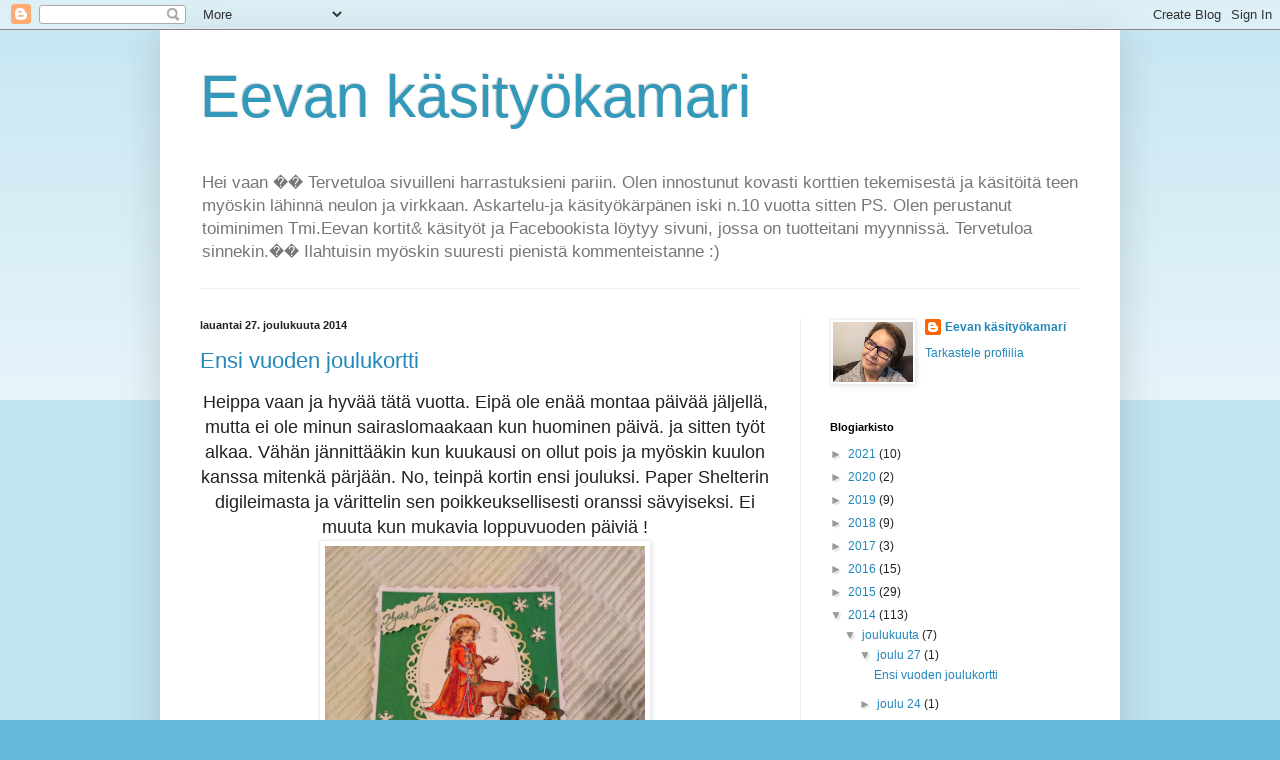

--- FILE ---
content_type: text/html; charset=UTF-8
request_url: https://eveliina58.blogspot.com/2014/
body_size: 35572
content:
<!DOCTYPE html>
<html class='v2' dir='ltr' lang='fi'>
<head>
<link href='https://www.blogger.com/static/v1/widgets/335934321-css_bundle_v2.css' rel='stylesheet' type='text/css'/>
<meta content='width=1100' name='viewport'/>
<meta content='text/html; charset=UTF-8' http-equiv='Content-Type'/>
<meta content='blogger' name='generator'/>
<link href='https://eveliina58.blogspot.com/favicon.ico' rel='icon' type='image/x-icon'/>
<link href='https://eveliina58.blogspot.com/2014/' rel='canonical'/>
<link rel="alternate" type="application/atom+xml" title="Eevan käsityökamari - Atom" href="https://eveliina58.blogspot.com/feeds/posts/default" />
<link rel="alternate" type="application/rss+xml" title="Eevan käsityökamari - RSS" href="https://eveliina58.blogspot.com/feeds/posts/default?alt=rss" />
<link rel="service.post" type="application/atom+xml" title="Eevan käsityökamari - Atom" href="https://www.blogger.com/feeds/8238865905393533164/posts/default" />
<!--Can't find substitution for tag [blog.ieCssRetrofitLinks]-->
<meta content='Korttiaskartelua ja käsitöitä' name='description'/>
<meta content='https://eveliina58.blogspot.com/2014/' property='og:url'/>
<meta content='Eevan käsityökamari' property='og:title'/>
<meta content='Korttiaskartelua ja käsitöitä' property='og:description'/>
<title>Eevan käsityökamari: 2014</title>
<style id='page-skin-1' type='text/css'><!--
/*
-----------------------------------------------
Blogger Template Style
Name:     Simple
Designer: Blogger
URL:      www.blogger.com
----------------------------------------------- */
/* Content
----------------------------------------------- */
body {
font: normal normal 12px Arial, Tahoma, Helvetica, FreeSans, sans-serif;
color: #222222;
background: #66bbdd none repeat scroll top left;
padding: 0 40px 40px 40px;
}
html body .region-inner {
min-width: 0;
max-width: 100%;
width: auto;
}
h2 {
font-size: 22px;
}
a:link {
text-decoration:none;
color: #2288bb;
}
a:visited {
text-decoration:none;
color: #888888;
}
a:hover {
text-decoration:underline;
color: #33aaff;
}
.body-fauxcolumn-outer .fauxcolumn-inner {
background: transparent url(https://resources.blogblog.com/blogblog/data/1kt/simple/body_gradient_tile_light.png) repeat scroll top left;
_background-image: none;
}
.body-fauxcolumn-outer .cap-top {
position: absolute;
z-index: 1;
height: 400px;
width: 100%;
}
.body-fauxcolumn-outer .cap-top .cap-left {
width: 100%;
background: transparent url(https://resources.blogblog.com/blogblog/data/1kt/simple/gradients_light.png) repeat-x scroll top left;
_background-image: none;
}
.content-outer {
-moz-box-shadow: 0 0 40px rgba(0, 0, 0, .15);
-webkit-box-shadow: 0 0 5px rgba(0, 0, 0, .15);
-goog-ms-box-shadow: 0 0 10px #333333;
box-shadow: 0 0 40px rgba(0, 0, 0, .15);
margin-bottom: 1px;
}
.content-inner {
padding: 10px 10px;
}
.content-inner {
background-color: #ffffff;
}
/* Header
----------------------------------------------- */
.header-outer {
background: transparent none repeat-x scroll 0 -400px;
_background-image: none;
}
.Header h1 {
font: normal normal 60px Arial, Tahoma, Helvetica, FreeSans, sans-serif;
color: #3399bb;
text-shadow: -1px -1px 1px rgba(0, 0, 0, .2);
}
.Header h1 a {
color: #3399bb;
}
.Header .description {
font-size: 140%;
color: #777777;
}
.header-inner .Header .titlewrapper {
padding: 22px 30px;
}
.header-inner .Header .descriptionwrapper {
padding: 0 30px;
}
/* Tabs
----------------------------------------------- */
.tabs-inner .section:first-child {
border-top: 1px solid #eeeeee;
}
.tabs-inner .section:first-child ul {
margin-top: -1px;
border-top: 1px solid #eeeeee;
border-left: 0 solid #eeeeee;
border-right: 0 solid #eeeeee;
}
.tabs-inner .widget ul {
background: #f5f5f5 url(https://resources.blogblog.com/blogblog/data/1kt/simple/gradients_light.png) repeat-x scroll 0 -800px;
_background-image: none;
border-bottom: 1px solid #eeeeee;
margin-top: 0;
margin-left: -30px;
margin-right: -30px;
}
.tabs-inner .widget li a {
display: inline-block;
padding: .6em 1em;
font: normal normal 14px Arial, Tahoma, Helvetica, FreeSans, sans-serif;
color: #999999;
border-left: 1px solid #ffffff;
border-right: 1px solid #eeeeee;
}
.tabs-inner .widget li:first-child a {
border-left: none;
}
.tabs-inner .widget li.selected a, .tabs-inner .widget li a:hover {
color: #000000;
background-color: #eeeeee;
text-decoration: none;
}
/* Columns
----------------------------------------------- */
.main-outer {
border-top: 0 solid #eeeeee;
}
.fauxcolumn-left-outer .fauxcolumn-inner {
border-right: 1px solid #eeeeee;
}
.fauxcolumn-right-outer .fauxcolumn-inner {
border-left: 1px solid #eeeeee;
}
/* Headings
----------------------------------------------- */
div.widget > h2,
div.widget h2.title {
margin: 0 0 1em 0;
font: normal bold 11px Arial, Tahoma, Helvetica, FreeSans, sans-serif;
color: #000000;
}
/* Widgets
----------------------------------------------- */
.widget .zippy {
color: #999999;
text-shadow: 2px 2px 1px rgba(0, 0, 0, .1);
}
.widget .popular-posts ul {
list-style: none;
}
/* Posts
----------------------------------------------- */
h2.date-header {
font: normal bold 11px Arial, Tahoma, Helvetica, FreeSans, sans-serif;
}
.date-header span {
background-color: transparent;
color: #222222;
padding: inherit;
letter-spacing: inherit;
margin: inherit;
}
.main-inner {
padding-top: 30px;
padding-bottom: 30px;
}
.main-inner .column-center-inner {
padding: 0 15px;
}
.main-inner .column-center-inner .section {
margin: 0 15px;
}
.post {
margin: 0 0 25px 0;
}
h3.post-title, .comments h4 {
font: normal normal 22px Arial, Tahoma, Helvetica, FreeSans, sans-serif;
margin: .75em 0 0;
}
.post-body {
font-size: 110%;
line-height: 1.4;
position: relative;
}
.post-body img, .post-body .tr-caption-container, .Profile img, .Image img,
.BlogList .item-thumbnail img {
padding: 2px;
background: #ffffff;
border: 1px solid #eeeeee;
-moz-box-shadow: 1px 1px 5px rgba(0, 0, 0, .1);
-webkit-box-shadow: 1px 1px 5px rgba(0, 0, 0, .1);
box-shadow: 1px 1px 5px rgba(0, 0, 0, .1);
}
.post-body img, .post-body .tr-caption-container {
padding: 5px;
}
.post-body .tr-caption-container {
color: #222222;
}
.post-body .tr-caption-container img {
padding: 0;
background: transparent;
border: none;
-moz-box-shadow: 0 0 0 rgba(0, 0, 0, .1);
-webkit-box-shadow: 0 0 0 rgba(0, 0, 0, .1);
box-shadow: 0 0 0 rgba(0, 0, 0, .1);
}
.post-header {
margin: 0 0 1.5em;
line-height: 1.6;
font-size: 90%;
}
.post-footer {
margin: 20px -2px 0;
padding: 5px 10px;
color: #666666;
background-color: #f9f9f9;
border-bottom: 1px solid #eeeeee;
line-height: 1.6;
font-size: 90%;
}
#comments .comment-author {
padding-top: 1.5em;
border-top: 1px solid #eeeeee;
background-position: 0 1.5em;
}
#comments .comment-author:first-child {
padding-top: 0;
border-top: none;
}
.avatar-image-container {
margin: .2em 0 0;
}
#comments .avatar-image-container img {
border: 1px solid #eeeeee;
}
/* Comments
----------------------------------------------- */
.comments .comments-content .icon.blog-author {
background-repeat: no-repeat;
background-image: url([data-uri]);
}
.comments .comments-content .loadmore a {
border-top: 1px solid #999999;
border-bottom: 1px solid #999999;
}
.comments .comment-thread.inline-thread {
background-color: #f9f9f9;
}
.comments .continue {
border-top: 2px solid #999999;
}
/* Accents
---------------------------------------------- */
.section-columns td.columns-cell {
border-left: 1px solid #eeeeee;
}
.blog-pager {
background: transparent none no-repeat scroll top center;
}
.blog-pager-older-link, .home-link,
.blog-pager-newer-link {
background-color: #ffffff;
padding: 5px;
}
.footer-outer {
border-top: 0 dashed #bbbbbb;
}
/* Mobile
----------------------------------------------- */
body.mobile  {
background-size: auto;
}
.mobile .body-fauxcolumn-outer {
background: transparent none repeat scroll top left;
}
.mobile .body-fauxcolumn-outer .cap-top {
background-size: 100% auto;
}
.mobile .content-outer {
-webkit-box-shadow: 0 0 3px rgba(0, 0, 0, .15);
box-shadow: 0 0 3px rgba(0, 0, 0, .15);
}
.mobile .tabs-inner .widget ul {
margin-left: 0;
margin-right: 0;
}
.mobile .post {
margin: 0;
}
.mobile .main-inner .column-center-inner .section {
margin: 0;
}
.mobile .date-header span {
padding: 0.1em 10px;
margin: 0 -10px;
}
.mobile h3.post-title {
margin: 0;
}
.mobile .blog-pager {
background: transparent none no-repeat scroll top center;
}
.mobile .footer-outer {
border-top: none;
}
.mobile .main-inner, .mobile .footer-inner {
background-color: #ffffff;
}
.mobile-index-contents {
color: #222222;
}
.mobile-link-button {
background-color: #2288bb;
}
.mobile-link-button a:link, .mobile-link-button a:visited {
color: #ffffff;
}
.mobile .tabs-inner .section:first-child {
border-top: none;
}
.mobile .tabs-inner .PageList .widget-content {
background-color: #eeeeee;
color: #000000;
border-top: 1px solid #eeeeee;
border-bottom: 1px solid #eeeeee;
}
.mobile .tabs-inner .PageList .widget-content .pagelist-arrow {
border-left: 1px solid #eeeeee;
}

--></style>
<style id='template-skin-1' type='text/css'><!--
body {
min-width: 960px;
}
.content-outer, .content-fauxcolumn-outer, .region-inner {
min-width: 960px;
max-width: 960px;
_width: 960px;
}
.main-inner .columns {
padding-left: 0;
padding-right: 310px;
}
.main-inner .fauxcolumn-center-outer {
left: 0;
right: 310px;
/* IE6 does not respect left and right together */
_width: expression(this.parentNode.offsetWidth -
parseInt("0") -
parseInt("310px") + 'px');
}
.main-inner .fauxcolumn-left-outer {
width: 0;
}
.main-inner .fauxcolumn-right-outer {
width: 310px;
}
.main-inner .column-left-outer {
width: 0;
right: 100%;
margin-left: -0;
}
.main-inner .column-right-outer {
width: 310px;
margin-right: -310px;
}
#layout {
min-width: 0;
}
#layout .content-outer {
min-width: 0;
width: 800px;
}
#layout .region-inner {
min-width: 0;
width: auto;
}
body#layout div.add_widget {
padding: 8px;
}
body#layout div.add_widget a {
margin-left: 32px;
}
--></style>
<link href='https://www.blogger.com/dyn-css/authorization.css?targetBlogID=8238865905393533164&amp;zx=63e17b59-49fa-430b-ab6b-b295cb6a75ac' media='none' onload='if(media!=&#39;all&#39;)media=&#39;all&#39;' rel='stylesheet'/><noscript><link href='https://www.blogger.com/dyn-css/authorization.css?targetBlogID=8238865905393533164&amp;zx=63e17b59-49fa-430b-ab6b-b295cb6a75ac' rel='stylesheet'/></noscript>
<meta name='google-adsense-platform-account' content='ca-host-pub-1556223355139109'/>
<meta name='google-adsense-platform-domain' content='blogspot.com'/>

<!-- data-ad-client=ca-pub-8043683720936540 -->

</head>
<body class='loading variant-pale'>
<div class='navbar section' id='navbar' name='Navigointipalkki'><div class='widget Navbar' data-version='1' id='Navbar1'><script type="text/javascript">
    function setAttributeOnload(object, attribute, val) {
      if(window.addEventListener) {
        window.addEventListener('load',
          function(){ object[attribute] = val; }, false);
      } else {
        window.attachEvent('onload', function(){ object[attribute] = val; });
      }
    }
  </script>
<div id="navbar-iframe-container"></div>
<script type="text/javascript" src="https://apis.google.com/js/platform.js"></script>
<script type="text/javascript">
      gapi.load("gapi.iframes:gapi.iframes.style.bubble", function() {
        if (gapi.iframes && gapi.iframes.getContext) {
          gapi.iframes.getContext().openChild({
              url: 'https://www.blogger.com/navbar/8238865905393533164?origin\x3dhttps://eveliina58.blogspot.com',
              where: document.getElementById("navbar-iframe-container"),
              id: "navbar-iframe"
          });
        }
      });
    </script><script type="text/javascript">
(function() {
var script = document.createElement('script');
script.type = 'text/javascript';
script.src = '//pagead2.googlesyndication.com/pagead/js/google_top_exp.js';
var head = document.getElementsByTagName('head')[0];
if (head) {
head.appendChild(script);
}})();
</script>
</div></div>
<div class='body-fauxcolumns'>
<div class='fauxcolumn-outer body-fauxcolumn-outer'>
<div class='cap-top'>
<div class='cap-left'></div>
<div class='cap-right'></div>
</div>
<div class='fauxborder-left'>
<div class='fauxborder-right'></div>
<div class='fauxcolumn-inner'>
</div>
</div>
<div class='cap-bottom'>
<div class='cap-left'></div>
<div class='cap-right'></div>
</div>
</div>
</div>
<div class='content'>
<div class='content-fauxcolumns'>
<div class='fauxcolumn-outer content-fauxcolumn-outer'>
<div class='cap-top'>
<div class='cap-left'></div>
<div class='cap-right'></div>
</div>
<div class='fauxborder-left'>
<div class='fauxborder-right'></div>
<div class='fauxcolumn-inner'>
</div>
</div>
<div class='cap-bottom'>
<div class='cap-left'></div>
<div class='cap-right'></div>
</div>
</div>
</div>
<div class='content-outer'>
<div class='content-cap-top cap-top'>
<div class='cap-left'></div>
<div class='cap-right'></div>
</div>
<div class='fauxborder-left content-fauxborder-left'>
<div class='fauxborder-right content-fauxborder-right'></div>
<div class='content-inner'>
<header>
<div class='header-outer'>
<div class='header-cap-top cap-top'>
<div class='cap-left'></div>
<div class='cap-right'></div>
</div>
<div class='fauxborder-left header-fauxborder-left'>
<div class='fauxborder-right header-fauxborder-right'></div>
<div class='region-inner header-inner'>
<div class='header section' id='header' name='Otsikko'><div class='widget Header' data-version='1' id='Header1'>
<div id='header-inner'>
<div class='titlewrapper'>
<h1 class='title'>
<a href='https://eveliina58.blogspot.com/'>
Eevan käsityökamari
</a>
</h1>
</div>
<div class='descriptionwrapper'>
<p class='description'><span>Hei vaan &#65533;&#65533;
Tervetuloa sivuilleni harrastuksieni pariin. Olen innostunut kovasti korttien tekemisestä ja käsitöitä teen myöskin lähinnä neulon ja virkkaan.
Askartelu-ja käsityökärpänen iski n.10 vuotta sitten

PS. Olen perustanut toiminimen Tmi.Eevan kortit&amp; käsityöt ja Facebookista löytyy sivuni, jossa on tuotteitani myynnissä. Tervetuloa sinnekin.&#65533;&#65533;

Ilahtuisin myöskin suuresti pienistä kommenteistanne :)</span></p>
</div>
</div>
</div></div>
</div>
</div>
<div class='header-cap-bottom cap-bottom'>
<div class='cap-left'></div>
<div class='cap-right'></div>
</div>
</div>
</header>
<div class='tabs-outer'>
<div class='tabs-cap-top cap-top'>
<div class='cap-left'></div>
<div class='cap-right'></div>
</div>
<div class='fauxborder-left tabs-fauxborder-left'>
<div class='fauxborder-right tabs-fauxborder-right'></div>
<div class='region-inner tabs-inner'>
<div class='tabs no-items section' id='crosscol' name='Kaikki sarakkeet'></div>
<div class='tabs no-items section' id='crosscol-overflow' name='Cross-Column 2'></div>
</div>
</div>
<div class='tabs-cap-bottom cap-bottom'>
<div class='cap-left'></div>
<div class='cap-right'></div>
</div>
</div>
<div class='main-outer'>
<div class='main-cap-top cap-top'>
<div class='cap-left'></div>
<div class='cap-right'></div>
</div>
<div class='fauxborder-left main-fauxborder-left'>
<div class='fauxborder-right main-fauxborder-right'></div>
<div class='region-inner main-inner'>
<div class='columns fauxcolumns'>
<div class='fauxcolumn-outer fauxcolumn-center-outer'>
<div class='cap-top'>
<div class='cap-left'></div>
<div class='cap-right'></div>
</div>
<div class='fauxborder-left'>
<div class='fauxborder-right'></div>
<div class='fauxcolumn-inner'>
</div>
</div>
<div class='cap-bottom'>
<div class='cap-left'></div>
<div class='cap-right'></div>
</div>
</div>
<div class='fauxcolumn-outer fauxcolumn-left-outer'>
<div class='cap-top'>
<div class='cap-left'></div>
<div class='cap-right'></div>
</div>
<div class='fauxborder-left'>
<div class='fauxborder-right'></div>
<div class='fauxcolumn-inner'>
</div>
</div>
<div class='cap-bottom'>
<div class='cap-left'></div>
<div class='cap-right'></div>
</div>
</div>
<div class='fauxcolumn-outer fauxcolumn-right-outer'>
<div class='cap-top'>
<div class='cap-left'></div>
<div class='cap-right'></div>
</div>
<div class='fauxborder-left'>
<div class='fauxborder-right'></div>
<div class='fauxcolumn-inner'>
</div>
</div>
<div class='cap-bottom'>
<div class='cap-left'></div>
<div class='cap-right'></div>
</div>
</div>
<!-- corrects IE6 width calculation -->
<div class='columns-inner'>
<div class='column-center-outer'>
<div class='column-center-inner'>
<div class='main section' id='main' name='Ensisijainen'><div class='widget Blog' data-version='1' id='Blog1'>
<div class='blog-posts hfeed'>

          <div class="date-outer">
        
<h2 class='date-header'><span>lauantai 27. joulukuuta 2014</span></h2>

          <div class="date-posts">
        
<div class='post-outer'>
<div class='post hentry uncustomized-post-template' itemprop='blogPost' itemscope='itemscope' itemtype='http://schema.org/BlogPosting'>
<meta content='https://blogger.googleusercontent.com/img/b/R29vZ2xl/AVvXsEg0TWOAiAf9dCzt95RrzUqELKP_-b6sDUQluCNQoyo0ARZHHAt-sgD2aQVMPldAFSl1IDbkVQFPr9X5Hooro2sOFdp5t6i7MzyzqulIrJAxWT6dYsoFv7sb_pQ_FdhtGNolHAkVnAbxUfg/s1600/IMG_0786.JPG' itemprop='image_url'/>
<meta content='8238865905393533164' itemprop='blogId'/>
<meta content='6390322794702838806' itemprop='postId'/>
<a name='6390322794702838806'></a>
<h3 class='post-title entry-title' itemprop='name'>
<a href='https://eveliina58.blogspot.com/2014/12/ensi-vuoden-joulukortti.html'>Ensi vuoden joulukortti</a>
</h3>
<div class='post-header'>
<div class='post-header-line-1'></div>
</div>
<div class='post-body entry-content' id='post-body-6390322794702838806' itemprop='articleBody'>
<div class="separator" style="clear: both; text-align: center;">
<span style="font-size: large;">Heippa vaan ja hyvää tätä vuotta. Eipä ole enää montaa päivää jäljellä, mutta ei ole minun sairaslomaakaan kun huominen päivä. ja sitten työt alkaa. Vähän jännittääkin kun kuukausi on ollut pois ja myöskin kuulon kanssa mitenkä pärjään. No, teinpä kortin ensi jouluksi. Paper Shelterin digileimasta ja värittelin sen poikkeuksellisesti oranssi sävyiseksi. Ei muuta kun mukavia loppuvuoden päiviä !</span><a href="https://blogger.googleusercontent.com/img/b/R29vZ2xl/AVvXsEg0TWOAiAf9dCzt95RrzUqELKP_-b6sDUQluCNQoyo0ARZHHAt-sgD2aQVMPldAFSl1IDbkVQFPr9X5Hooro2sOFdp5t6i7MzyzqulIrJAxWT6dYsoFv7sb_pQ_FdhtGNolHAkVnAbxUfg/s1600/IMG_0786.JPG" imageanchor="1" style="margin-left: 1em; margin-right: 1em;"><img border="0" height="239" src="https://blogger.googleusercontent.com/img/b/R29vZ2xl/AVvXsEg0TWOAiAf9dCzt95RrzUqELKP_-b6sDUQluCNQoyo0ARZHHAt-sgD2aQVMPldAFSl1IDbkVQFPr9X5Hooro2sOFdp5t6i7MzyzqulIrJAxWT6dYsoFv7sb_pQ_FdhtGNolHAkVnAbxUfg/s1600/IMG_0786.JPG" width="320" /></a></div>
<div style='clear: both;'></div>
</div>
<div class='post-footer'>
<div class='post-footer-line post-footer-line-1'>
<span class='post-author vcard'>
</span>
<span class='post-timestamp'>
klo
<meta content='https://eveliina58.blogspot.com/2014/12/ensi-vuoden-joulukortti.html' itemprop='url'/>
<a class='timestamp-link' href='https://eveliina58.blogspot.com/2014/12/ensi-vuoden-joulukortti.html' rel='bookmark' title='permanent link'><abbr class='published' itemprop='datePublished' title='2014-12-27T17:33:00+02:00'>joulukuuta 27, 2014</abbr></a>
</span>
<span class='post-comment-link'>
<a class='comment-link' href='https://www.blogger.com/comment/fullpage/post/8238865905393533164/6390322794702838806' onclick='javascript:window.open(this.href, "bloggerPopup", "toolbar=0,location=0,statusbar=1,menubar=0,scrollbars=yes,width=640,height=500"); return false;'>
2 kommenttia:
  </a>
</span>
<span class='post-icons'>
<span class='item-action'>
<a href='https://www.blogger.com/email-post/8238865905393533164/6390322794702838806' title='Lähetä teksti sähköpostitse'>
<img alt='' class='icon-action' height='13' src='https://resources.blogblog.com/img/icon18_email.gif' width='18'/>
</a>
</span>
<span class='item-control blog-admin pid-991409624'>
<a href='https://www.blogger.com/post-edit.g?blogID=8238865905393533164&postID=6390322794702838806&from=pencil' title='Muokkaa tekstiä'>
<img alt='' class='icon-action' height='18' src='https://resources.blogblog.com/img/icon18_edit_allbkg.gif' width='18'/>
</a>
</span>
</span>
<div class='post-share-buttons goog-inline-block'>
<a class='goog-inline-block share-button sb-email' href='https://www.blogger.com/share-post.g?blogID=8238865905393533164&postID=6390322794702838806&target=email' target='_blank' title='Kohteen lähettäminen sähköpostitse'><span class='share-button-link-text'>Kohteen lähettäminen sähköpostitse</span></a><a class='goog-inline-block share-button sb-blog' href='https://www.blogger.com/share-post.g?blogID=8238865905393533164&postID=6390322794702838806&target=blog' onclick='window.open(this.href, "_blank", "height=270,width=475"); return false;' target='_blank' title='Bloggaa tästä!'><span class='share-button-link-text'>Bloggaa tästä!</span></a><a class='goog-inline-block share-button sb-twitter' href='https://www.blogger.com/share-post.g?blogID=8238865905393533164&postID=6390322794702838806&target=twitter' target='_blank' title='Jaa X:ssä'><span class='share-button-link-text'>Jaa X:ssä</span></a><a class='goog-inline-block share-button sb-facebook' href='https://www.blogger.com/share-post.g?blogID=8238865905393533164&postID=6390322794702838806&target=facebook' onclick='window.open(this.href, "_blank", "height=430,width=640"); return false;' target='_blank' title='Jaa Facebookiin'><span class='share-button-link-text'>Jaa Facebookiin</span></a><a class='goog-inline-block share-button sb-pinterest' href='https://www.blogger.com/share-post.g?blogID=8238865905393533164&postID=6390322794702838806&target=pinterest' target='_blank' title='Jaa Pinterestiin'><span class='share-button-link-text'>Jaa Pinterestiin</span></a>
</div>
</div>
<div class='post-footer-line post-footer-line-2'>
<span class='post-labels'>
</span>
</div>
<div class='post-footer-line post-footer-line-3'>
<span class='post-location'>
</span>
</div>
</div>
</div>
</div>
<div class='inline-ad'>
<!--Can't find substitution for tag [adCode]-->
</div>

          </div></div>
        

          <div class="date-outer">
        
<h2 class='date-header'><span>keskiviikko 24. joulukuuta 2014</span></h2>

          <div class="date-posts">
        
<div class='post-outer'>
<div class='post hentry uncustomized-post-template' itemprop='blogPost' itemscope='itemscope' itemtype='http://schema.org/BlogPosting'>
<meta content='http://3.bp.blogspot.com/-BFB64jRuhMU/VJq3ljaNK_I/AAAAAAAAE4E/Bpd69pBcNI0/s1600/image.jpg' itemprop='image_url'/>
<meta content='8238865905393533164' itemprop='blogId'/>
<meta content='5952539659780938753' itemprop='postId'/>
<a name='5952539659780938753'></a>
<h3 class='post-title entry-title' itemprop='name'>
<a href='https://eveliina58.blogspot.com/2014/12/rauhallista-joulua.html'>Rauhallista Joulua</a>
</h3>
<div class='post-header'>
<div class='post-header-line-1'></div>
</div>
<div class='post-body entry-content' id='post-body-5952539659780938753' itemprop='articleBody'>
<div class="separator" style="clear: both; text-align: center;">
<a href="//3.bp.blogspot.com/-BFB64jRuhMU/VJq3ljaNK_I/AAAAAAAAE4E/Bpd69pBcNI0/s1600/image.jpg" imageanchor="1" style="margin-left: 1em; margin-right: 1em;"><img border="0" height="320" src="//3.bp.blogspot.com/-BFB64jRuhMU/VJq3ljaNK_I/AAAAAAAAE4E/Bpd69pBcNI0/s1600/image.jpg" width="239"></a></div>
<br />
<div style='clear: both;'></div>
</div>
<div class='post-footer'>
<div class='post-footer-line post-footer-line-1'>
<span class='post-author vcard'>
</span>
<span class='post-timestamp'>
klo
<meta content='https://eveliina58.blogspot.com/2014/12/rauhallista-joulua.html' itemprop='url'/>
<a class='timestamp-link' href='https://eveliina58.blogspot.com/2014/12/rauhallista-joulua.html' rel='bookmark' title='permanent link'><abbr class='published' itemprop='datePublished' title='2014-12-24T15:03:00+02:00'>joulukuuta 24, 2014</abbr></a>
</span>
<span class='post-comment-link'>
<a class='comment-link' href='https://www.blogger.com/comment/fullpage/post/8238865905393533164/5952539659780938753' onclick='javascript:window.open(this.href, "bloggerPopup", "toolbar=0,location=0,statusbar=1,menubar=0,scrollbars=yes,width=640,height=500"); return false;'>
2 kommenttia:
  </a>
</span>
<span class='post-icons'>
<span class='item-action'>
<a href='https://www.blogger.com/email-post/8238865905393533164/5952539659780938753' title='Lähetä teksti sähköpostitse'>
<img alt='' class='icon-action' height='13' src='https://resources.blogblog.com/img/icon18_email.gif' width='18'/>
</a>
</span>
<span class='item-control blog-admin pid-991409624'>
<a href='https://www.blogger.com/post-edit.g?blogID=8238865905393533164&postID=5952539659780938753&from=pencil' title='Muokkaa tekstiä'>
<img alt='' class='icon-action' height='18' src='https://resources.blogblog.com/img/icon18_edit_allbkg.gif' width='18'/>
</a>
</span>
</span>
<div class='post-share-buttons goog-inline-block'>
<a class='goog-inline-block share-button sb-email' href='https://www.blogger.com/share-post.g?blogID=8238865905393533164&postID=5952539659780938753&target=email' target='_blank' title='Kohteen lähettäminen sähköpostitse'><span class='share-button-link-text'>Kohteen lähettäminen sähköpostitse</span></a><a class='goog-inline-block share-button sb-blog' href='https://www.blogger.com/share-post.g?blogID=8238865905393533164&postID=5952539659780938753&target=blog' onclick='window.open(this.href, "_blank", "height=270,width=475"); return false;' target='_blank' title='Bloggaa tästä!'><span class='share-button-link-text'>Bloggaa tästä!</span></a><a class='goog-inline-block share-button sb-twitter' href='https://www.blogger.com/share-post.g?blogID=8238865905393533164&postID=5952539659780938753&target=twitter' target='_blank' title='Jaa X:ssä'><span class='share-button-link-text'>Jaa X:ssä</span></a><a class='goog-inline-block share-button sb-facebook' href='https://www.blogger.com/share-post.g?blogID=8238865905393533164&postID=5952539659780938753&target=facebook' onclick='window.open(this.href, "_blank", "height=430,width=640"); return false;' target='_blank' title='Jaa Facebookiin'><span class='share-button-link-text'>Jaa Facebookiin</span></a><a class='goog-inline-block share-button sb-pinterest' href='https://www.blogger.com/share-post.g?blogID=8238865905393533164&postID=5952539659780938753&target=pinterest' target='_blank' title='Jaa Pinterestiin'><span class='share-button-link-text'>Jaa Pinterestiin</span></a>
</div>
</div>
<div class='post-footer-line post-footer-line-2'>
<span class='post-labels'>
</span>
</div>
<div class='post-footer-line post-footer-line-3'>
<span class='post-location'>
</span>
</div>
</div>
</div>
</div>

          </div></div>
        

          <div class="date-outer">
        
<h2 class='date-header'><span>sunnuntai 21. joulukuuta 2014</span></h2>

          <div class="date-posts">
        
<div class='post-outer'>
<div class='post hentry uncustomized-post-template' itemprop='blogPost' itemscope='itemscope' itemtype='http://schema.org/BlogPosting'>
<meta content='https://blogger.googleusercontent.com/img/b/R29vZ2xl/AVvXsEiLAqj-TQKnM-cE3SYgppH2SGAESXXFYWh690d6NQJ3Bx_GNbPN238axjmVOJLOwTzLpzY7doouAgUX5nWhhKWDOPMyKKJkA6aY7x3rZHGSC_9XW3EogvmQSstv2NTzJyywg50v8i7JeLE/s1600/image.jpg' itemprop='image_url'/>
<meta content='8238865905393533164' itemprop='blogId'/>
<meta content='4107419457879617788' itemprop='postId'/>
<a name='4107419457879617788'></a>
<h3 class='post-title entry-title' itemprop='name'>
<a href='https://eveliina58.blogspot.com/2014/12/ammu-onnittelut.html'>Ammu onnittelut</a>
</h3>
<div class='post-header'>
<div class='post-header-line-1'></div>
</div>
<div class='post-body entry-content' id='post-body-4107419457879617788' itemprop='articleBody'>
<div class="separator" style="clear: both; text-align: center;">
Moikka! Sain tällaisen kuvan ystävältä ja ihastuin siihen heti. Pakko oli kokeilla tehdä kortti. Kuva on aika iso joten koristeita ihan simppelisti vaan. Mutta ei minusta koristeita kaipaakaan kun ammu on niin ihana. Taidan tietääkin erään ystävän jolla on paljon karjaa ja keväällä täyttää pyöreitä vuosia. &nbsp; Heippa vaan ja mukavaa sunnuntai- illan jatkoa!,<a href="https://blogger.googleusercontent.com/img/b/R29vZ2xl/AVvXsEiLAqj-TQKnM-cE3SYgppH2SGAESXXFYWh690d6NQJ3Bx_GNbPN238axjmVOJLOwTzLpzY7doouAgUX5nWhhKWDOPMyKKJkA6aY7x3rZHGSC_9XW3EogvmQSstv2NTzJyywg50v8i7JeLE/s1600/image.jpg" imageanchor="1" style="margin-left: 1em; margin-right: 1em;"><img border="0" height="239" src="https://blogger.googleusercontent.com/img/b/R29vZ2xl/AVvXsEiLAqj-TQKnM-cE3SYgppH2SGAESXXFYWh690d6NQJ3Bx_GNbPN238axjmVOJLOwTzLpzY7doouAgUX5nWhhKWDOPMyKKJkA6aY7x3rZHGSC_9XW3EogvmQSstv2NTzJyywg50v8i7JeLE/s1600/image.jpg" width="320" /></a></div>
<div style='clear: both;'></div>
</div>
<div class='post-footer'>
<div class='post-footer-line post-footer-line-1'>
<span class='post-author vcard'>
</span>
<span class='post-timestamp'>
klo
<meta content='https://eveliina58.blogspot.com/2014/12/ammu-onnittelut.html' itemprop='url'/>
<a class='timestamp-link' href='https://eveliina58.blogspot.com/2014/12/ammu-onnittelut.html' rel='bookmark' title='permanent link'><abbr class='published' itemprop='datePublished' title='2014-12-21T18:52:00+02:00'>joulukuuta 21, 2014</abbr></a>
</span>
<span class='post-comment-link'>
<a class='comment-link' href='https://www.blogger.com/comment/fullpage/post/8238865905393533164/4107419457879617788' onclick='javascript:window.open(this.href, "bloggerPopup", "toolbar=0,location=0,statusbar=1,menubar=0,scrollbars=yes,width=640,height=500"); return false;'>
1 kommentti:
  </a>
</span>
<span class='post-icons'>
<span class='item-action'>
<a href='https://www.blogger.com/email-post/8238865905393533164/4107419457879617788' title='Lähetä teksti sähköpostitse'>
<img alt='' class='icon-action' height='13' src='https://resources.blogblog.com/img/icon18_email.gif' width='18'/>
</a>
</span>
<span class='item-control blog-admin pid-991409624'>
<a href='https://www.blogger.com/post-edit.g?blogID=8238865905393533164&postID=4107419457879617788&from=pencil' title='Muokkaa tekstiä'>
<img alt='' class='icon-action' height='18' src='https://resources.blogblog.com/img/icon18_edit_allbkg.gif' width='18'/>
</a>
</span>
</span>
<div class='post-share-buttons goog-inline-block'>
<a class='goog-inline-block share-button sb-email' href='https://www.blogger.com/share-post.g?blogID=8238865905393533164&postID=4107419457879617788&target=email' target='_blank' title='Kohteen lähettäminen sähköpostitse'><span class='share-button-link-text'>Kohteen lähettäminen sähköpostitse</span></a><a class='goog-inline-block share-button sb-blog' href='https://www.blogger.com/share-post.g?blogID=8238865905393533164&postID=4107419457879617788&target=blog' onclick='window.open(this.href, "_blank", "height=270,width=475"); return false;' target='_blank' title='Bloggaa tästä!'><span class='share-button-link-text'>Bloggaa tästä!</span></a><a class='goog-inline-block share-button sb-twitter' href='https://www.blogger.com/share-post.g?blogID=8238865905393533164&postID=4107419457879617788&target=twitter' target='_blank' title='Jaa X:ssä'><span class='share-button-link-text'>Jaa X:ssä</span></a><a class='goog-inline-block share-button sb-facebook' href='https://www.blogger.com/share-post.g?blogID=8238865905393533164&postID=4107419457879617788&target=facebook' onclick='window.open(this.href, "_blank", "height=430,width=640"); return false;' target='_blank' title='Jaa Facebookiin'><span class='share-button-link-text'>Jaa Facebookiin</span></a><a class='goog-inline-block share-button sb-pinterest' href='https://www.blogger.com/share-post.g?blogID=8238865905393533164&postID=4107419457879617788&target=pinterest' target='_blank' title='Jaa Pinterestiin'><span class='share-button-link-text'>Jaa Pinterestiin</span></a>
</div>
</div>
<div class='post-footer-line post-footer-line-2'>
<span class='post-labels'>
</span>
</div>
<div class='post-footer-line post-footer-line-3'>
<span class='post-location'>
</span>
</div>
</div>
</div>
</div>

          </div></div>
        

          <div class="date-outer">
        
<h2 class='date-header'><span>lauantai 20. joulukuuta 2014</span></h2>

          <div class="date-posts">
        
<div class='post-outer'>
<div class='post hentry uncustomized-post-template' itemprop='blogPost' itemscope='itemscope' itemtype='http://schema.org/BlogPosting'>
<meta content='https://blogger.googleusercontent.com/img/b/R29vZ2xl/AVvXsEhOfBHwYJulNM-2Pkg-mKc72rl78_7bjcZ9fnSUZqFr4fCgoTZTGHYuyQ_KoVwF1y4aTnYdMPh7ZePFsvX8HMJR6Ba1dJjHT_VshxA5wPGv_4MNcsCyuxh_B3QcvqBm8uuZcLmVORHxNrU/s1600/image.jpg' itemprop='image_url'/>
<meta content='8238865905393533164' itemprop='blogId'/>
<meta content='6179027079768758510' itemprop='postId'/>
<a name='6179027079768758510'></a>
<h3 class='post-title entry-title' itemprop='name'>
<a href='https://eveliina58.blogspot.com/2014/12/joulukortti.html'>Joulukortti</a>
</h3>
<div class='post-header'>
<div class='post-header-line-1'></div>
</div>
<div class='post-body entry-content' id='post-body-6179027079768758510' itemprop='articleBody'>
<div class="separator" style="clear: both; text-align: center;">
Heippa vaan! Joulu se vaan lähestyy ja sairasloma jatkuu. Se hyvä puoli tässä on että saa kaikessa rauhassaan touhuta ilman kiireitä. Joulupipareita tein tänään ja siivoilin vähäsen. Koiran kanssa lenkillä ja iltapuhteeksi tein vielä kortin. Ajattelin tehdä vaalean sävyinen ja ilman leimakuva tällä kertaa.<a href="https://blogger.googleusercontent.com/img/b/R29vZ2xl/AVvXsEhOfBHwYJulNM-2Pkg-mKc72rl78_7bjcZ9fnSUZqFr4fCgoTZTGHYuyQ_KoVwF1y4aTnYdMPh7ZePFsvX8HMJR6Ba1dJjHT_VshxA5wPGv_4MNcsCyuxh_B3QcvqBm8uuZcLmVORHxNrU/s1600/image.jpg" imageanchor="1" style="margin-left: 1em; margin-right: 1em;"><img border="0" height="320" src="https://blogger.googleusercontent.com/img/b/R29vZ2xl/AVvXsEhOfBHwYJulNM-2Pkg-mKc72rl78_7bjcZ9fnSUZqFr4fCgoTZTGHYuyQ_KoVwF1y4aTnYdMPh7ZePFsvX8HMJR6Ba1dJjHT_VshxA5wPGv_4MNcsCyuxh_B3QcvqBm8uuZcLmVORHxNrU/s1600/image.jpg" width="320" /></a></div>
<br />
<div style='clear: both;'></div>
</div>
<div class='post-footer'>
<div class='post-footer-line post-footer-line-1'>
<span class='post-author vcard'>
</span>
<span class='post-timestamp'>
klo
<meta content='https://eveliina58.blogspot.com/2014/12/joulukortti.html' itemprop='url'/>
<a class='timestamp-link' href='https://eveliina58.blogspot.com/2014/12/joulukortti.html' rel='bookmark' title='permanent link'><abbr class='published' itemprop='datePublished' title='2014-12-20T23:35:00+02:00'>joulukuuta 20, 2014</abbr></a>
</span>
<span class='post-comment-link'>
<a class='comment-link' href='https://www.blogger.com/comment/fullpage/post/8238865905393533164/6179027079768758510' onclick='javascript:window.open(this.href, "bloggerPopup", "toolbar=0,location=0,statusbar=1,menubar=0,scrollbars=yes,width=640,height=500"); return false;'>
1 kommentti:
  </a>
</span>
<span class='post-icons'>
<span class='item-action'>
<a href='https://www.blogger.com/email-post/8238865905393533164/6179027079768758510' title='Lähetä teksti sähköpostitse'>
<img alt='' class='icon-action' height='13' src='https://resources.blogblog.com/img/icon18_email.gif' width='18'/>
</a>
</span>
<span class='item-control blog-admin pid-991409624'>
<a href='https://www.blogger.com/post-edit.g?blogID=8238865905393533164&postID=6179027079768758510&from=pencil' title='Muokkaa tekstiä'>
<img alt='' class='icon-action' height='18' src='https://resources.blogblog.com/img/icon18_edit_allbkg.gif' width='18'/>
</a>
</span>
</span>
<div class='post-share-buttons goog-inline-block'>
<a class='goog-inline-block share-button sb-email' href='https://www.blogger.com/share-post.g?blogID=8238865905393533164&postID=6179027079768758510&target=email' target='_blank' title='Kohteen lähettäminen sähköpostitse'><span class='share-button-link-text'>Kohteen lähettäminen sähköpostitse</span></a><a class='goog-inline-block share-button sb-blog' href='https://www.blogger.com/share-post.g?blogID=8238865905393533164&postID=6179027079768758510&target=blog' onclick='window.open(this.href, "_blank", "height=270,width=475"); return false;' target='_blank' title='Bloggaa tästä!'><span class='share-button-link-text'>Bloggaa tästä!</span></a><a class='goog-inline-block share-button sb-twitter' href='https://www.blogger.com/share-post.g?blogID=8238865905393533164&postID=6179027079768758510&target=twitter' target='_blank' title='Jaa X:ssä'><span class='share-button-link-text'>Jaa X:ssä</span></a><a class='goog-inline-block share-button sb-facebook' href='https://www.blogger.com/share-post.g?blogID=8238865905393533164&postID=6179027079768758510&target=facebook' onclick='window.open(this.href, "_blank", "height=430,width=640"); return false;' target='_blank' title='Jaa Facebookiin'><span class='share-button-link-text'>Jaa Facebookiin</span></a><a class='goog-inline-block share-button sb-pinterest' href='https://www.blogger.com/share-post.g?blogID=8238865905393533164&postID=6179027079768758510&target=pinterest' target='_blank' title='Jaa Pinterestiin'><span class='share-button-link-text'>Jaa Pinterestiin</span></a>
</div>
</div>
<div class='post-footer-line post-footer-line-2'>
<span class='post-labels'>
</span>
</div>
<div class='post-footer-line post-footer-line-3'>
<span class='post-location'>
</span>
</div>
</div>
</div>
</div>

          </div></div>
        

          <div class="date-outer">
        
<h2 class='date-header'><span>torstai 11. joulukuuta 2014</span></h2>

          <div class="date-posts">
        
<div class='post-outer'>
<div class='post hentry uncustomized-post-template' itemprop='blogPost' itemscope='itemscope' itemtype='http://schema.org/BlogPosting'>
<meta content='https://blogger.googleusercontent.com/img/b/R29vZ2xl/AVvXsEjsaNsjiqyB8HW_xLCO2-LS94Bl4U9RG7T7Vjia_01syoz5r4geUo8RhLyoSg0KSRR4o_tyj-64FKJghhWqXeQPB65omrgsORcJktxn9J5hx8yyoz9zi5b-HcqoudFJV9Q0TIhsLkb3IyM/s1600/IMG_0736.JPG' itemprop='image_url'/>
<meta content='8238865905393533164' itemprop='blogId'/>
<meta content='2904197573661056724' itemprop='postId'/>
<a name='2904197573661056724'></a>
<h3 class='post-title entry-title' itemprop='name'>
<a href='https://eveliina58.blogspot.com/2014/12/sairasloman-puuhastelua.html'>Sairasloman puuhastelua</a>
</h3>
<div class='post-header'>
<div class='post-header-line-1'></div>
</div>
<div class='post-body entry-content' id='post-body-2904197573661056724' itemprop='articleBody'>
<div class="separator" style="clear: both; text-align: center;">
Moikka vaan! Sairasloma vaan jatkuu ja onneksi huomenna saan tikit ja tupon pois korvasta. Jänskättää vähän miten kuulo paranee. Nyt ei vielä sen tupon takia kuule oikein mitään. Onneksi mulla on tämä harrastus kun voi tehdä sairaslomalla. Mietinkin että mitä sitä sitten tekisi. Rehkiä kun ei saa yhtään. No tänään tein ylimpänä ensimmäisen tällä taittelumallilla. Ei ollutkaan niin vaikeaa kun luulin. Keskimmäinen hiiri&amp;kisu kortti kuvan värittelin jo eilen. Ja alhaalla tyttö ja lumiukko ,josta tykkään tosi paljon. Väritykset tein copiceilla. Moikka seuraavaan kertaan.</div>
<br />
<div class="separator" style="clear: both; text-align: center;">
<a href="https://blogger.googleusercontent.com/img/b/R29vZ2xl/AVvXsEjsaNsjiqyB8HW_xLCO2-LS94Bl4U9RG7T7Vjia_01syoz5r4geUo8RhLyoSg0KSRR4o_tyj-64FKJghhWqXeQPB65omrgsORcJktxn9J5hx8yyoz9zi5b-HcqoudFJV9Q0TIhsLkb3IyM/s1600/IMG_0736.JPG" imageanchor="1" style="margin-left: 1em; margin-right: 1em;"><img border="0" height="239" src="https://blogger.googleusercontent.com/img/b/R29vZ2xl/AVvXsEjsaNsjiqyB8HW_xLCO2-LS94Bl4U9RG7T7Vjia_01syoz5r4geUo8RhLyoSg0KSRR4o_tyj-64FKJghhWqXeQPB65omrgsORcJktxn9J5hx8yyoz9zi5b-HcqoudFJV9Q0TIhsLkb3IyM/s1600/IMG_0736.JPG" width="320" /></a></div>
<br />
<div class="separator" style="clear: both; text-align: center;">
<a href="https://blogger.googleusercontent.com/img/b/R29vZ2xl/AVvXsEjX17U5ccJCZrKdzgrodzJCee6ZkeCQH97zPWZP3A0XEADYwn6I2ek-5x2hMaNzGWAGoDoOkc-DzCM_WLhsY28pXsiVf4XnfiCYoEI9Pk5yfeynus4ws-uIuls1jUIqNPlBP87QyI96bPg/s1600/IMG_0737.JPG" imageanchor="1" style="margin-left: 1em; margin-right: 1em;"><img border="0" height="239" src="https://blogger.googleusercontent.com/img/b/R29vZ2xl/AVvXsEjX17U5ccJCZrKdzgrodzJCee6ZkeCQH97zPWZP3A0XEADYwn6I2ek-5x2hMaNzGWAGoDoOkc-DzCM_WLhsY28pXsiVf4XnfiCYoEI9Pk5yfeynus4ws-uIuls1jUIqNPlBP87QyI96bPg/s1600/IMG_0737.JPG" width="320" /></a></div>
<br />
<div style='clear: both;'></div>
</div>
<div class='post-footer'>
<div class='post-footer-line post-footer-line-1'>
<span class='post-author vcard'>
</span>
<span class='post-timestamp'>
klo
<meta content='https://eveliina58.blogspot.com/2014/12/sairasloman-puuhastelua.html' itemprop='url'/>
<a class='timestamp-link' href='https://eveliina58.blogspot.com/2014/12/sairasloman-puuhastelua.html' rel='bookmark' title='permanent link'><abbr class='published' itemprop='datePublished' title='2014-12-11T15:38:00+02:00'>joulukuuta 11, 2014</abbr></a>
</span>
<span class='post-comment-link'>
<a class='comment-link' href='https://www.blogger.com/comment/fullpage/post/8238865905393533164/2904197573661056724' onclick='javascript:window.open(this.href, "bloggerPopup", "toolbar=0,location=0,statusbar=1,menubar=0,scrollbars=yes,width=640,height=500"); return false;'>
1 kommentti:
  </a>
</span>
<span class='post-icons'>
<span class='item-action'>
<a href='https://www.blogger.com/email-post/8238865905393533164/2904197573661056724' title='Lähetä teksti sähköpostitse'>
<img alt='' class='icon-action' height='13' src='https://resources.blogblog.com/img/icon18_email.gif' width='18'/>
</a>
</span>
<span class='item-control blog-admin pid-991409624'>
<a href='https://www.blogger.com/post-edit.g?blogID=8238865905393533164&postID=2904197573661056724&from=pencil' title='Muokkaa tekstiä'>
<img alt='' class='icon-action' height='18' src='https://resources.blogblog.com/img/icon18_edit_allbkg.gif' width='18'/>
</a>
</span>
</span>
<div class='post-share-buttons goog-inline-block'>
<a class='goog-inline-block share-button sb-email' href='https://www.blogger.com/share-post.g?blogID=8238865905393533164&postID=2904197573661056724&target=email' target='_blank' title='Kohteen lähettäminen sähköpostitse'><span class='share-button-link-text'>Kohteen lähettäminen sähköpostitse</span></a><a class='goog-inline-block share-button sb-blog' href='https://www.blogger.com/share-post.g?blogID=8238865905393533164&postID=2904197573661056724&target=blog' onclick='window.open(this.href, "_blank", "height=270,width=475"); return false;' target='_blank' title='Bloggaa tästä!'><span class='share-button-link-text'>Bloggaa tästä!</span></a><a class='goog-inline-block share-button sb-twitter' href='https://www.blogger.com/share-post.g?blogID=8238865905393533164&postID=2904197573661056724&target=twitter' target='_blank' title='Jaa X:ssä'><span class='share-button-link-text'>Jaa X:ssä</span></a><a class='goog-inline-block share-button sb-facebook' href='https://www.blogger.com/share-post.g?blogID=8238865905393533164&postID=2904197573661056724&target=facebook' onclick='window.open(this.href, "_blank", "height=430,width=640"); return false;' target='_blank' title='Jaa Facebookiin'><span class='share-button-link-text'>Jaa Facebookiin</span></a><a class='goog-inline-block share-button sb-pinterest' href='https://www.blogger.com/share-post.g?blogID=8238865905393533164&postID=2904197573661056724&target=pinterest' target='_blank' title='Jaa Pinterestiin'><span class='share-button-link-text'>Jaa Pinterestiin</span></a>
</div>
</div>
<div class='post-footer-line post-footer-line-2'>
<span class='post-labels'>
</span>
</div>
<div class='post-footer-line post-footer-line-3'>
<span class='post-location'>
</span>
</div>
</div>
</div>
</div>

          </div></div>
        

          <div class="date-outer">
        
<h2 class='date-header'><span>tiistai 9. joulukuuta 2014</span></h2>

          <div class="date-posts">
        
<div class='post-outer'>
<div class='post hentry uncustomized-post-template' itemprop='blogPost' itemscope='itemscope' itemtype='http://schema.org/BlogPosting'>
<meta content='https://blogger.googleusercontent.com/img/b/R29vZ2xl/AVvXsEjax7y6WS2V4Slbwaxcq3upWDpcM1vuyIr0Fz8IZ7IPCX_lltvRygeugQY3TVaT_zUc81Xa59eM8A-ZZsmtRVmwavm2_P1AqgX1oLHQ4STkrfNZmmSxKy4H1l-_ihZn9TJse10jwky-1FA/s1600/IMG_0731.JPG' itemprop='image_url'/>
<meta content='8238865905393533164' itemprop='blogId'/>
<meta content='1613782025802252927' itemprop='postId'/>
<a name='1613782025802252927'></a>
<h3 class='post-title entry-title' itemprop='name'>
<a href='https://eveliina58.blogspot.com/2014/12/kaksi-tagia-ja-suklaakortti.html'>Kaksi tagia ja suklaakortti</a>
</h3>
<div class='post-header'>
<div class='post-header-line-1'></div>
</div>
<div class='post-body entry-content' id='post-body-1613782025802252927' itemprop='articleBody'>
<div class="separator" style="clear: both; text-align: center;">
Heippa taas pitkästä aikaa. Viikko on vierähtänyt korvaleikkauksesta ja nyt pitää malttaa olla rehkimättä yhtään. Se oli ehdoton sääntö lääkäriltä. Toipuminen on sujunut ihan hyvin..onneksi ei ole kipuja yhtään. Niinpä sitten taas pienen tauon jälkeen askartelin vähän kun on kevyttä hommaa. Menee aika paremmin kun on silti jotain pientä puuhaa. Ruskeasävyinen suklaakortti ihanalla enkelikuvalla. Rinnalle pari pientä tagia kaveriksi. Nyt kyllä maistuisi päiväkahvit joten kahvi tippumaan. Mukavaa joulunaikaa kaikille.<a href="https://blogger.googleusercontent.com/img/b/R29vZ2xl/AVvXsEjax7y6WS2V4Slbwaxcq3upWDpcM1vuyIr0Fz8IZ7IPCX_lltvRygeugQY3TVaT_zUc81Xa59eM8A-ZZsmtRVmwavm2_P1AqgX1oLHQ4STkrfNZmmSxKy4H1l-_ihZn9TJse10jwky-1FA/s1600/IMG_0731.JPG" imageanchor="1" style="margin-left: 1em; margin-right: 1em;"><img border="0" height="239" src="https://blogger.googleusercontent.com/img/b/R29vZ2xl/AVvXsEjax7y6WS2V4Slbwaxcq3upWDpcM1vuyIr0Fz8IZ7IPCX_lltvRygeugQY3TVaT_zUc81Xa59eM8A-ZZsmtRVmwavm2_P1AqgX1oLHQ4STkrfNZmmSxKy4H1l-_ihZn9TJse10jwky-1FA/s1600/IMG_0731.JPG" width="320" /></a></div>
<br />
<div style='clear: both;'></div>
</div>
<div class='post-footer'>
<div class='post-footer-line post-footer-line-1'>
<span class='post-author vcard'>
</span>
<span class='post-timestamp'>
klo
<meta content='https://eveliina58.blogspot.com/2014/12/kaksi-tagia-ja-suklaakortti.html' itemprop='url'/>
<a class='timestamp-link' href='https://eveliina58.blogspot.com/2014/12/kaksi-tagia-ja-suklaakortti.html' rel='bookmark' title='permanent link'><abbr class='published' itemprop='datePublished' title='2014-12-09T14:23:00+02:00'>joulukuuta 09, 2014</abbr></a>
</span>
<span class='post-comment-link'>
<a class='comment-link' href='https://www.blogger.com/comment/fullpage/post/8238865905393533164/1613782025802252927' onclick='javascript:window.open(this.href, "bloggerPopup", "toolbar=0,location=0,statusbar=1,menubar=0,scrollbars=yes,width=640,height=500"); return false;'>
2 kommenttia:
  </a>
</span>
<span class='post-icons'>
<span class='item-action'>
<a href='https://www.blogger.com/email-post/8238865905393533164/1613782025802252927' title='Lähetä teksti sähköpostitse'>
<img alt='' class='icon-action' height='13' src='https://resources.blogblog.com/img/icon18_email.gif' width='18'/>
</a>
</span>
<span class='item-control blog-admin pid-991409624'>
<a href='https://www.blogger.com/post-edit.g?blogID=8238865905393533164&postID=1613782025802252927&from=pencil' title='Muokkaa tekstiä'>
<img alt='' class='icon-action' height='18' src='https://resources.blogblog.com/img/icon18_edit_allbkg.gif' width='18'/>
</a>
</span>
</span>
<div class='post-share-buttons goog-inline-block'>
<a class='goog-inline-block share-button sb-email' href='https://www.blogger.com/share-post.g?blogID=8238865905393533164&postID=1613782025802252927&target=email' target='_blank' title='Kohteen lähettäminen sähköpostitse'><span class='share-button-link-text'>Kohteen lähettäminen sähköpostitse</span></a><a class='goog-inline-block share-button sb-blog' href='https://www.blogger.com/share-post.g?blogID=8238865905393533164&postID=1613782025802252927&target=blog' onclick='window.open(this.href, "_blank", "height=270,width=475"); return false;' target='_blank' title='Bloggaa tästä!'><span class='share-button-link-text'>Bloggaa tästä!</span></a><a class='goog-inline-block share-button sb-twitter' href='https://www.blogger.com/share-post.g?blogID=8238865905393533164&postID=1613782025802252927&target=twitter' target='_blank' title='Jaa X:ssä'><span class='share-button-link-text'>Jaa X:ssä</span></a><a class='goog-inline-block share-button sb-facebook' href='https://www.blogger.com/share-post.g?blogID=8238865905393533164&postID=1613782025802252927&target=facebook' onclick='window.open(this.href, "_blank", "height=430,width=640"); return false;' target='_blank' title='Jaa Facebookiin'><span class='share-button-link-text'>Jaa Facebookiin</span></a><a class='goog-inline-block share-button sb-pinterest' href='https://www.blogger.com/share-post.g?blogID=8238865905393533164&postID=1613782025802252927&target=pinterest' target='_blank' title='Jaa Pinterestiin'><span class='share-button-link-text'>Jaa Pinterestiin</span></a>
</div>
</div>
<div class='post-footer-line post-footer-line-2'>
<span class='post-labels'>
</span>
</div>
<div class='post-footer-line post-footer-line-3'>
<span class='post-location'>
</span>
</div>
</div>
</div>
</div>

          </div></div>
        

          <div class="date-outer">
        
<h2 class='date-header'><span>maanantai 1. joulukuuta 2014</span></h2>

          <div class="date-posts">
        
<div class='post-outer'>
<div class='post hentry uncustomized-post-template' itemprop='blogPost' itemscope='itemscope' itemtype='http://schema.org/BlogPosting'>
<meta content='https://blogger.googleusercontent.com/img/b/R29vZ2xl/AVvXsEiNiapk4HMTPfNW7HEjASs9-DhWIoGvo1Xb-R-1u1nwxGId8vsxSEkbAQYQkXxvwMcSEwc8Lh7YHq2-dj36Aks57M9DANv-r0rzO6YyctTrEhsilOdT8fx3d2pmTWxBI3lbvg7ymqnEL6M/s1600/IMG_0692.JPG' itemprop='image_url'/>
<meta content='8238865905393533164' itemprop='blogId'/>
<meta content='7322762142093343085' itemprop='postId'/>
<a name='7322762142093343085'></a>
<h3 class='post-title entry-title' itemprop='name'>
<a href='https://eveliina58.blogspot.com/2014/12/suklaakortti.html'>Suklaakortti</a>
</h3>
<div class='post-header'>
<div class='post-header-line-1'></div>
</div>
<div class='post-body entry-content' id='post-body-7322762142093343085' itemprop='articleBody'>
<div class="separator" style="clear: both; text-align: center;">
Hei taas pitkästä aikaa. Postaukset on jäänyt viimeaikoina aika vähiin. Olen kyllä ahkerasti kortteillut ja tehnyt mm. näitä suklaakortteja. Joulumyyjäisiin olen ahkeroinut kaikenlaista. Tämä tuli tehtyä jo jokin aikaa sitten torimyyjäisiin. Tein näitä useampia samalla kertaa. En aikaisemmin ollut vaakatasoon kansipuolta tehnyt. Nyt tulee pakollinen tauko kun huomenna menen korvaleikkaukseen. Että hyvää joulunodotusta vaan!!<a href="https://blogger.googleusercontent.com/img/b/R29vZ2xl/AVvXsEiNiapk4HMTPfNW7HEjASs9-DhWIoGvo1Xb-R-1u1nwxGId8vsxSEkbAQYQkXxvwMcSEwc8Lh7YHq2-dj36Aks57M9DANv-r0rzO6YyctTrEhsilOdT8fx3d2pmTWxBI3lbvg7ymqnEL6M/s1600/IMG_0692.JPG" imageanchor="1" style="margin-left: 1em; margin-right: 1em;"><img border="0" height="239" src="https://blogger.googleusercontent.com/img/b/R29vZ2xl/AVvXsEiNiapk4HMTPfNW7HEjASs9-DhWIoGvo1Xb-R-1u1nwxGId8vsxSEkbAQYQkXxvwMcSEwc8Lh7YHq2-dj36Aks57M9DANv-r0rzO6YyctTrEhsilOdT8fx3d2pmTWxBI3lbvg7ymqnEL6M/s1600/IMG_0692.JPG" width="320" /></a></div>
<br />
<div style='clear: both;'></div>
</div>
<div class='post-footer'>
<div class='post-footer-line post-footer-line-1'>
<span class='post-author vcard'>
</span>
<span class='post-timestamp'>
klo
<meta content='https://eveliina58.blogspot.com/2014/12/suklaakortti.html' itemprop='url'/>
<a class='timestamp-link' href='https://eveliina58.blogspot.com/2014/12/suklaakortti.html' rel='bookmark' title='permanent link'><abbr class='published' itemprop='datePublished' title='2014-12-01T21:42:00+02:00'>joulukuuta 01, 2014</abbr></a>
</span>
<span class='post-comment-link'>
<a class='comment-link' href='https://www.blogger.com/comment/fullpage/post/8238865905393533164/7322762142093343085' onclick='javascript:window.open(this.href, "bloggerPopup", "toolbar=0,location=0,statusbar=1,menubar=0,scrollbars=yes,width=640,height=500"); return false;'>
1 kommentti:
  </a>
</span>
<span class='post-icons'>
<span class='item-action'>
<a href='https://www.blogger.com/email-post/8238865905393533164/7322762142093343085' title='Lähetä teksti sähköpostitse'>
<img alt='' class='icon-action' height='13' src='https://resources.blogblog.com/img/icon18_email.gif' width='18'/>
</a>
</span>
<span class='item-control blog-admin pid-991409624'>
<a href='https://www.blogger.com/post-edit.g?blogID=8238865905393533164&postID=7322762142093343085&from=pencil' title='Muokkaa tekstiä'>
<img alt='' class='icon-action' height='18' src='https://resources.blogblog.com/img/icon18_edit_allbkg.gif' width='18'/>
</a>
</span>
</span>
<div class='post-share-buttons goog-inline-block'>
<a class='goog-inline-block share-button sb-email' href='https://www.blogger.com/share-post.g?blogID=8238865905393533164&postID=7322762142093343085&target=email' target='_blank' title='Kohteen lähettäminen sähköpostitse'><span class='share-button-link-text'>Kohteen lähettäminen sähköpostitse</span></a><a class='goog-inline-block share-button sb-blog' href='https://www.blogger.com/share-post.g?blogID=8238865905393533164&postID=7322762142093343085&target=blog' onclick='window.open(this.href, "_blank", "height=270,width=475"); return false;' target='_blank' title='Bloggaa tästä!'><span class='share-button-link-text'>Bloggaa tästä!</span></a><a class='goog-inline-block share-button sb-twitter' href='https://www.blogger.com/share-post.g?blogID=8238865905393533164&postID=7322762142093343085&target=twitter' target='_blank' title='Jaa X:ssä'><span class='share-button-link-text'>Jaa X:ssä</span></a><a class='goog-inline-block share-button sb-facebook' href='https://www.blogger.com/share-post.g?blogID=8238865905393533164&postID=7322762142093343085&target=facebook' onclick='window.open(this.href, "_blank", "height=430,width=640"); return false;' target='_blank' title='Jaa Facebookiin'><span class='share-button-link-text'>Jaa Facebookiin</span></a><a class='goog-inline-block share-button sb-pinterest' href='https://www.blogger.com/share-post.g?blogID=8238865905393533164&postID=7322762142093343085&target=pinterest' target='_blank' title='Jaa Pinterestiin'><span class='share-button-link-text'>Jaa Pinterestiin</span></a>
</div>
</div>
<div class='post-footer-line post-footer-line-2'>
<span class='post-labels'>
</span>
</div>
<div class='post-footer-line post-footer-line-3'>
<span class='post-location'>
</span>
</div>
</div>
</div>
</div>

          </div></div>
        

          <div class="date-outer">
        
<h2 class='date-header'><span>maanantai 24. marraskuuta 2014</span></h2>

          <div class="date-posts">
        
<div class='post-outer'>
<div class='post hentry uncustomized-post-template' itemprop='blogPost' itemscope='itemscope' itemtype='http://schema.org/BlogPosting'>
<meta content='https://blogger.googleusercontent.com/img/b/R29vZ2xl/AVvXsEgYqJs-pwv2gjagNpL0plMFhNXpO5Pu52uEi1iBaNgfmY2SlQxcd5bt5d5iODRQNpKfOJPDXHHM6jusCaGcL0rmWDcnSDdsjaw4c3I45ETlmPXjitQ9UnhSJSdlxBSM7FSHWQCcsFglJFk/s1600/IMG_0690.JPG' itemprop='image_url'/>
<meta content='8238865905393533164' itemprop='blogId'/>
<meta content='3659896706189392999' itemprop='postId'/>
<a name='3659896706189392999'></a>
<h3 class='post-title entry-title' itemprop='name'>
<a href='https://eveliina58.blogspot.com/2014/11/paperirulla-kranssi.html'>Paperirulla kranssi</a>
</h3>
<div class='post-header'>
<div class='post-header-line-1'></div>
</div>
<div class='post-body entry-content' id='post-body-3659896706189392999' itemprop='articleBody'>
<div class="separator" style="clear: both; text-align: center;">
Heippa vaan! Tänään toisena vapaapäivänä askartelin paperi rullista kranssit. Eilen jo aloittelin maalaamalla rullia. Nämä on maalattu sprey maaleilla. Kultaa, valkoista ja mustaa. Koristeeksi laitoin pihan lehtikuusesta varisseita käpyjä. Ihanaa tuunausta vaikka aikaa kyllä menee näitten näpertelyssä. Pikkasen vielä sivelin ylempään kranssiin kimalleliimaa päälle. P.s alimmaisen kranssin kuvasin tarkoituksella vinosti niin näkyy paremmin eri värit.<a href="https://blogger.googleusercontent.com/img/b/R29vZ2xl/AVvXsEgYqJs-pwv2gjagNpL0plMFhNXpO5Pu52uEi1iBaNgfmY2SlQxcd5bt5d5iODRQNpKfOJPDXHHM6jusCaGcL0rmWDcnSDdsjaw4c3I45ETlmPXjitQ9UnhSJSdlxBSM7FSHWQCcsFglJFk/s1600/IMG_0690.JPG" imageanchor="1" style="margin-left: 1em; margin-right: 1em;"><img border="0" height="239" src="https://blogger.googleusercontent.com/img/b/R29vZ2xl/AVvXsEgYqJs-pwv2gjagNpL0plMFhNXpO5Pu52uEi1iBaNgfmY2SlQxcd5bt5d5iODRQNpKfOJPDXHHM6jusCaGcL0rmWDcnSDdsjaw4c3I45ETlmPXjitQ9UnhSJSdlxBSM7FSHWQCcsFglJFk/s1600/IMG_0690.JPG" width="320" /></a></div>
<br />
<div class="separator" style="clear: both; text-align: center;">
<a href="https://blogger.googleusercontent.com/img/b/R29vZ2xl/AVvXsEg-OKLyAlrP95AV6sy_ns2EWJJosZVby0kVYD0eawq-igyEehLV3Y0BO4flGfIZUT-81A3sV_Ov3YcGwKkAzdbcvcmxCKuTHEbyXPwMcQIAy242y8wp1wb8nttcTxOaU14V94zFm4W-7xY/s1600/IMG_0689.JPG" imageanchor="1" style="margin-left: 1em; margin-right: 1em;"><img border="0" height="239" src="https://blogger.googleusercontent.com/img/b/R29vZ2xl/AVvXsEg-OKLyAlrP95AV6sy_ns2EWJJosZVby0kVYD0eawq-igyEehLV3Y0BO4flGfIZUT-81A3sV_Ov3YcGwKkAzdbcvcmxCKuTHEbyXPwMcQIAy242y8wp1wb8nttcTxOaU14V94zFm4W-7xY/s1600/IMG_0689.JPG" width="320" /></a></div>
<div class="separator" style="clear: both; text-align: center;">
&nbsp;</div>
<div style='clear: both;'></div>
</div>
<div class='post-footer'>
<div class='post-footer-line post-footer-line-1'>
<span class='post-author vcard'>
</span>
<span class='post-timestamp'>
klo
<meta content='https://eveliina58.blogspot.com/2014/11/paperirulla-kranssi.html' itemprop='url'/>
<a class='timestamp-link' href='https://eveliina58.blogspot.com/2014/11/paperirulla-kranssi.html' rel='bookmark' title='permanent link'><abbr class='published' itemprop='datePublished' title='2014-11-24T18:26:00+02:00'>marraskuuta 24, 2014</abbr></a>
</span>
<span class='post-comment-link'>
<a class='comment-link' href='https://www.blogger.com/comment/fullpage/post/8238865905393533164/3659896706189392999' onclick='javascript:window.open(this.href, "bloggerPopup", "toolbar=0,location=0,statusbar=1,menubar=0,scrollbars=yes,width=640,height=500"); return false;'>
Ei kommentteja:
  </a>
</span>
<span class='post-icons'>
<span class='item-action'>
<a href='https://www.blogger.com/email-post/8238865905393533164/3659896706189392999' title='Lähetä teksti sähköpostitse'>
<img alt='' class='icon-action' height='13' src='https://resources.blogblog.com/img/icon18_email.gif' width='18'/>
</a>
</span>
<span class='item-control blog-admin pid-991409624'>
<a href='https://www.blogger.com/post-edit.g?blogID=8238865905393533164&postID=3659896706189392999&from=pencil' title='Muokkaa tekstiä'>
<img alt='' class='icon-action' height='18' src='https://resources.blogblog.com/img/icon18_edit_allbkg.gif' width='18'/>
</a>
</span>
</span>
<div class='post-share-buttons goog-inline-block'>
<a class='goog-inline-block share-button sb-email' href='https://www.blogger.com/share-post.g?blogID=8238865905393533164&postID=3659896706189392999&target=email' target='_blank' title='Kohteen lähettäminen sähköpostitse'><span class='share-button-link-text'>Kohteen lähettäminen sähköpostitse</span></a><a class='goog-inline-block share-button sb-blog' href='https://www.blogger.com/share-post.g?blogID=8238865905393533164&postID=3659896706189392999&target=blog' onclick='window.open(this.href, "_blank", "height=270,width=475"); return false;' target='_blank' title='Bloggaa tästä!'><span class='share-button-link-text'>Bloggaa tästä!</span></a><a class='goog-inline-block share-button sb-twitter' href='https://www.blogger.com/share-post.g?blogID=8238865905393533164&postID=3659896706189392999&target=twitter' target='_blank' title='Jaa X:ssä'><span class='share-button-link-text'>Jaa X:ssä</span></a><a class='goog-inline-block share-button sb-facebook' href='https://www.blogger.com/share-post.g?blogID=8238865905393533164&postID=3659896706189392999&target=facebook' onclick='window.open(this.href, "_blank", "height=430,width=640"); return false;' target='_blank' title='Jaa Facebookiin'><span class='share-button-link-text'>Jaa Facebookiin</span></a><a class='goog-inline-block share-button sb-pinterest' href='https://www.blogger.com/share-post.g?blogID=8238865905393533164&postID=3659896706189392999&target=pinterest' target='_blank' title='Jaa Pinterestiin'><span class='share-button-link-text'>Jaa Pinterestiin</span></a>
</div>
</div>
<div class='post-footer-line post-footer-line-2'>
<span class='post-labels'>
</span>
</div>
<div class='post-footer-line post-footer-line-3'>
<span class='post-location'>
</span>
</div>
</div>
</div>
</div>

          </div></div>
        

          <div class="date-outer">
        
<h2 class='date-header'><span>sunnuntai 23. marraskuuta 2014</span></h2>

          <div class="date-posts">
        
<div class='post-outer'>
<div class='post hentry uncustomized-post-template' itemprop='blogPost' itemscope='itemscope' itemtype='http://schema.org/BlogPosting'>
<meta content='https://blogger.googleusercontent.com/img/b/R29vZ2xl/AVvXsEgGem7DTOgaFmGjjYfvhxk9eWjJ0emcHDUr7z84FnhrMxN0BhJkdO0-VTtAyxTrlt77fSHO8gJ3JA8eESQeb37ULM01kmanyCoOa-azMki53_vIQYN3p3YOGSHPcG0CFIZCn_FLmVeuTeo/s1600/IMG_0682.JPG' itemprop='image_url'/>
<meta content='8238865905393533164' itemprop='blogId'/>
<meta content='3774582522355221927' itemprop='postId'/>
<a name='3774582522355221927'></a>
<h3 class='post-title entry-title' itemprop='name'>
<a href='https://eveliina58.blogspot.com/2014/11/ensimmainen-tagikortti.html'>Ensimmäinen tagikortti</a>
</h3>
<div class='post-header'>
<div class='post-header-line-1'></div>
</div>
<div class='post-body entry-content' id='post-body-3774582522355221927' itemprop='articleBody'>
<div class="separator" style="clear: both; text-align: center;">
Talvista sunnuntaipäivää. Lunta onkin tullut ja maa on ihan valkoinen. Ihan kiva koska olikin niin synkät ja pimeät päivät . Luminen maisema vaan jotenkin piristää. Nyt vapaapäivän ratoksi tein ensimmäisen tagimallisen kortin. Mukvaa vaihteeksi jotain uutta. Ihan tällanen yksinkertainen digikuva leikattu ja muuten ihan simmppelit koristeet. Nyt on kyllä päästävä ulos. Taidanpa ottaa koiran mukaan ja lenkille. <a href="https://blogger.googleusercontent.com/img/b/R29vZ2xl/AVvXsEgGem7DTOgaFmGjjYfvhxk9eWjJ0emcHDUr7z84FnhrMxN0BhJkdO0-VTtAyxTrlt77fSHO8gJ3JA8eESQeb37ULM01kmanyCoOa-azMki53_vIQYN3p3YOGSHPcG0CFIZCn_FLmVeuTeo/s1600/IMG_0682.JPG" imageanchor="1" style="margin-left: 1em; margin-right: 1em;"><img border="0" height="320" src="https://blogger.googleusercontent.com/img/b/R29vZ2xl/AVvXsEgGem7DTOgaFmGjjYfvhxk9eWjJ0emcHDUr7z84FnhrMxN0BhJkdO0-VTtAyxTrlt77fSHO8gJ3JA8eESQeb37ULM01kmanyCoOa-azMki53_vIQYN3p3YOGSHPcG0CFIZCn_FLmVeuTeo/s1600/IMG_0682.JPG" width="239" /></a></div>
<br />
<div style='clear: both;'></div>
</div>
<div class='post-footer'>
<div class='post-footer-line post-footer-line-1'>
<span class='post-author vcard'>
</span>
<span class='post-timestamp'>
klo
<meta content='https://eveliina58.blogspot.com/2014/11/ensimmainen-tagikortti.html' itemprop='url'/>
<a class='timestamp-link' href='https://eveliina58.blogspot.com/2014/11/ensimmainen-tagikortti.html' rel='bookmark' title='permanent link'><abbr class='published' itemprop='datePublished' title='2014-11-23T14:00:00+02:00'>marraskuuta 23, 2014</abbr></a>
</span>
<span class='post-comment-link'>
<a class='comment-link' href='https://www.blogger.com/comment/fullpage/post/8238865905393533164/3774582522355221927' onclick='javascript:window.open(this.href, "bloggerPopup", "toolbar=0,location=0,statusbar=1,menubar=0,scrollbars=yes,width=640,height=500"); return false;'>
Ei kommentteja:
  </a>
</span>
<span class='post-icons'>
<span class='item-action'>
<a href='https://www.blogger.com/email-post/8238865905393533164/3774582522355221927' title='Lähetä teksti sähköpostitse'>
<img alt='' class='icon-action' height='13' src='https://resources.blogblog.com/img/icon18_email.gif' width='18'/>
</a>
</span>
<span class='item-control blog-admin pid-991409624'>
<a href='https://www.blogger.com/post-edit.g?blogID=8238865905393533164&postID=3774582522355221927&from=pencil' title='Muokkaa tekstiä'>
<img alt='' class='icon-action' height='18' src='https://resources.blogblog.com/img/icon18_edit_allbkg.gif' width='18'/>
</a>
</span>
</span>
<div class='post-share-buttons goog-inline-block'>
<a class='goog-inline-block share-button sb-email' href='https://www.blogger.com/share-post.g?blogID=8238865905393533164&postID=3774582522355221927&target=email' target='_blank' title='Kohteen lähettäminen sähköpostitse'><span class='share-button-link-text'>Kohteen lähettäminen sähköpostitse</span></a><a class='goog-inline-block share-button sb-blog' href='https://www.blogger.com/share-post.g?blogID=8238865905393533164&postID=3774582522355221927&target=blog' onclick='window.open(this.href, "_blank", "height=270,width=475"); return false;' target='_blank' title='Bloggaa tästä!'><span class='share-button-link-text'>Bloggaa tästä!</span></a><a class='goog-inline-block share-button sb-twitter' href='https://www.blogger.com/share-post.g?blogID=8238865905393533164&postID=3774582522355221927&target=twitter' target='_blank' title='Jaa X:ssä'><span class='share-button-link-text'>Jaa X:ssä</span></a><a class='goog-inline-block share-button sb-facebook' href='https://www.blogger.com/share-post.g?blogID=8238865905393533164&postID=3774582522355221927&target=facebook' onclick='window.open(this.href, "_blank", "height=430,width=640"); return false;' target='_blank' title='Jaa Facebookiin'><span class='share-button-link-text'>Jaa Facebookiin</span></a><a class='goog-inline-block share-button sb-pinterest' href='https://www.blogger.com/share-post.g?blogID=8238865905393533164&postID=3774582522355221927&target=pinterest' target='_blank' title='Jaa Pinterestiin'><span class='share-button-link-text'>Jaa Pinterestiin</span></a>
</div>
</div>
<div class='post-footer-line post-footer-line-2'>
<span class='post-labels'>
</span>
</div>
<div class='post-footer-line post-footer-line-3'>
<span class='post-location'>
</span>
</div>
</div>
</div>
</div>

          </div></div>
        

          <div class="date-outer">
        
<h2 class='date-header'><span>maanantai 17. marraskuuta 2014</span></h2>

          <div class="date-posts">
        
<div class='post-outer'>
<div class='post hentry uncustomized-post-template' itemprop='blogPost' itemscope='itemscope' itemtype='http://schema.org/BlogPosting'>
<meta content='https://blogger.googleusercontent.com/img/b/R29vZ2xl/AVvXsEhYh9lpCyQ9qS_yUcvm3PgkO-LFj6wKiGZIP2_eoWJE_6i_6W4AXSG5f_a4NDwWGko40DhayzMiBtKADy6nbOinGLHYPP24IrMVOxZs6hx2HQTe1cskN2qJEFkctkIwFnNkSaE98Cvyzdg/s1600/IMG_0609.JPG' itemprop='image_url'/>
<meta content='8238865905393533164' itemprop='blogId'/>
<meta content='2048224046286000553' itemprop='postId'/>
<a name='2048224046286000553'></a>
<h3 class='post-title entry-title' itemprop='name'>
<a href='https://eveliina58.blogspot.com/2014/11/suklaakortti.html'>Suklaakortti</a>
</h3>
<div class='post-header'>
<div class='post-header-line-1'></div>
</div>
<div class='post-body entry-content' id='post-body-2048224046286000553' itemprop='articleBody'>
<div class="separator" style="clear: both; text-align: center;">
Myöhäisilta vaan! Suklaakortteja on tullut tehtyä oikein urakalla. Postaukset vaan on jäänyt aika vähiin. Tämä valmistui muutama päivä sitten. Kuva on 3 D kansiosta, jonka kokosin tarrapaloilla. Jostain syystä ensin en oikein tykännyt näistä, mutta nyt tosi kiva näperrellä näitä. Ruskea tausta on ihan käärepaperia jonka kohokuvioin. Itse tehty perhosrusetti ja stanssi tähtikuviota. Teksti ääriviivatarra.<a href="https://blogger.googleusercontent.com/img/b/R29vZ2xl/AVvXsEhYh9lpCyQ9qS_yUcvm3PgkO-LFj6wKiGZIP2_eoWJE_6i_6W4AXSG5f_a4NDwWGko40DhayzMiBtKADy6nbOinGLHYPP24IrMVOxZs6hx2HQTe1cskN2qJEFkctkIwFnNkSaE98Cvyzdg/s1600/IMG_0609.JPG" imageanchor="1" style="margin-left: 1em; margin-right: 1em;"><img border="0" height="320" src="https://blogger.googleusercontent.com/img/b/R29vZ2xl/AVvXsEhYh9lpCyQ9qS_yUcvm3PgkO-LFj6wKiGZIP2_eoWJE_6i_6W4AXSG5f_a4NDwWGko40DhayzMiBtKADy6nbOinGLHYPP24IrMVOxZs6hx2HQTe1cskN2qJEFkctkIwFnNkSaE98Cvyzdg/s1600/IMG_0609.JPG" width="239" /></a></div>
<br />
<div style='clear: both;'></div>
</div>
<div class='post-footer'>
<div class='post-footer-line post-footer-line-1'>
<span class='post-author vcard'>
</span>
<span class='post-timestamp'>
klo
<meta content='https://eveliina58.blogspot.com/2014/11/suklaakortti.html' itemprop='url'/>
<a class='timestamp-link' href='https://eveliina58.blogspot.com/2014/11/suklaakortti.html' rel='bookmark' title='permanent link'><abbr class='published' itemprop='datePublished' title='2014-11-17T22:46:00+02:00'>marraskuuta 17, 2014</abbr></a>
</span>
<span class='post-comment-link'>
<a class='comment-link' href='https://www.blogger.com/comment/fullpage/post/8238865905393533164/2048224046286000553' onclick='javascript:window.open(this.href, "bloggerPopup", "toolbar=0,location=0,statusbar=1,menubar=0,scrollbars=yes,width=640,height=500"); return false;'>
Ei kommentteja:
  </a>
</span>
<span class='post-icons'>
<span class='item-action'>
<a href='https://www.blogger.com/email-post/8238865905393533164/2048224046286000553' title='Lähetä teksti sähköpostitse'>
<img alt='' class='icon-action' height='13' src='https://resources.blogblog.com/img/icon18_email.gif' width='18'/>
</a>
</span>
<span class='item-control blog-admin pid-991409624'>
<a href='https://www.blogger.com/post-edit.g?blogID=8238865905393533164&postID=2048224046286000553&from=pencil' title='Muokkaa tekstiä'>
<img alt='' class='icon-action' height='18' src='https://resources.blogblog.com/img/icon18_edit_allbkg.gif' width='18'/>
</a>
</span>
</span>
<div class='post-share-buttons goog-inline-block'>
<a class='goog-inline-block share-button sb-email' href='https://www.blogger.com/share-post.g?blogID=8238865905393533164&postID=2048224046286000553&target=email' target='_blank' title='Kohteen lähettäminen sähköpostitse'><span class='share-button-link-text'>Kohteen lähettäminen sähköpostitse</span></a><a class='goog-inline-block share-button sb-blog' href='https://www.blogger.com/share-post.g?blogID=8238865905393533164&postID=2048224046286000553&target=blog' onclick='window.open(this.href, "_blank", "height=270,width=475"); return false;' target='_blank' title='Bloggaa tästä!'><span class='share-button-link-text'>Bloggaa tästä!</span></a><a class='goog-inline-block share-button sb-twitter' href='https://www.blogger.com/share-post.g?blogID=8238865905393533164&postID=2048224046286000553&target=twitter' target='_blank' title='Jaa X:ssä'><span class='share-button-link-text'>Jaa X:ssä</span></a><a class='goog-inline-block share-button sb-facebook' href='https://www.blogger.com/share-post.g?blogID=8238865905393533164&postID=2048224046286000553&target=facebook' onclick='window.open(this.href, "_blank", "height=430,width=640"); return false;' target='_blank' title='Jaa Facebookiin'><span class='share-button-link-text'>Jaa Facebookiin</span></a><a class='goog-inline-block share-button sb-pinterest' href='https://www.blogger.com/share-post.g?blogID=8238865905393533164&postID=2048224046286000553&target=pinterest' target='_blank' title='Jaa Pinterestiin'><span class='share-button-link-text'>Jaa Pinterestiin</span></a>
</div>
</div>
<div class='post-footer-line post-footer-line-2'>
<span class='post-labels'>
</span>
</div>
<div class='post-footer-line post-footer-line-3'>
<span class='post-location'>
</span>
</div>
</div>
</div>
</div>

          </div></div>
        

          <div class="date-outer">
        
<h2 class='date-header'><span>perjantai 7. marraskuuta 2014</span></h2>

          <div class="date-posts">
        
<div class='post-outer'>
<div class='post hentry uncustomized-post-template' itemprop='blogPost' itemscope='itemscope' itemtype='http://schema.org/BlogPosting'>
<meta content='https://blogger.googleusercontent.com/img/b/R29vZ2xl/AVvXsEge96pittt41RZN00Id8CO9gH5CSyZeOeDl5CXnjoL5IQYNs4LVclU3cZdfdlRNk65uknaFvpnWwJ8zuRbPj6VSyuWfaBjAj0ZXL8MeW6BL4xXpANQu55WmXjx0TZMEmFwguUjcmIBKu-4/s1600/IMG_0576.JPG' itemprop='image_url'/>
<meta content='8238865905393533164' itemprop='blogId'/>
<meta content='8609556653585392125' itemprop='postId'/>
<a name='8609556653585392125'></a>
<h3 class='post-title entry-title' itemprop='name'>
<a href='https://eveliina58.blogspot.com/2014/11/mustavalkoista-isanpaivaa.html'>Mustavalkoista isänpäivää</a>
</h3>
<div class='post-header'>
<div class='post-header-line-1'></div>
</div>
<div class='post-body entry-content' id='post-body-8609556653585392125' itemprop='articleBody'>
<div class="separator" style="clear: both; text-align: center;">
Mustavalkoisella linjalla tällä kertaa. Tämä ruusu on ensimmäistä kertaa käytössä. Embossasin sen ja kohotarralla kiinni. Ääriviivatarrat kulmiin ja pienenä väriläiskää punaiset tarrasydämet. En sitten tiedä tuliko sittenkin liian hempeä isälle. ?!?!?<a href="https://blogger.googleusercontent.com/img/b/R29vZ2xl/AVvXsEge96pittt41RZN00Id8CO9gH5CSyZeOeDl5CXnjoL5IQYNs4LVclU3cZdfdlRNk65uknaFvpnWwJ8zuRbPj6VSyuWfaBjAj0ZXL8MeW6BL4xXpANQu55WmXjx0TZMEmFwguUjcmIBKu-4/s1600/IMG_0576.JPG" imageanchor="1" style="margin-left: 1em; margin-right: 1em;"><img border="0" height="320" src="https://blogger.googleusercontent.com/img/b/R29vZ2xl/AVvXsEge96pittt41RZN00Id8CO9gH5CSyZeOeDl5CXnjoL5IQYNs4LVclU3cZdfdlRNk65uknaFvpnWwJ8zuRbPj6VSyuWfaBjAj0ZXL8MeW6BL4xXpANQu55WmXjx0TZMEmFwguUjcmIBKu-4/s1600/IMG_0576.JPG" width="320" /></a></div>
<br />
<div style='clear: both;'></div>
</div>
<div class='post-footer'>
<div class='post-footer-line post-footer-line-1'>
<span class='post-author vcard'>
</span>
<span class='post-timestamp'>
klo
<meta content='https://eveliina58.blogspot.com/2014/11/mustavalkoista-isanpaivaa.html' itemprop='url'/>
<a class='timestamp-link' href='https://eveliina58.blogspot.com/2014/11/mustavalkoista-isanpaivaa.html' rel='bookmark' title='permanent link'><abbr class='published' itemprop='datePublished' title='2014-11-07T18:14:00+02:00'>marraskuuta 07, 2014</abbr></a>
</span>
<span class='post-comment-link'>
<a class='comment-link' href='https://www.blogger.com/comment/fullpage/post/8238865905393533164/8609556653585392125' onclick='javascript:window.open(this.href, "bloggerPopup", "toolbar=0,location=0,statusbar=1,menubar=0,scrollbars=yes,width=640,height=500"); return false;'>
Ei kommentteja:
  </a>
</span>
<span class='post-icons'>
<span class='item-action'>
<a href='https://www.blogger.com/email-post/8238865905393533164/8609556653585392125' title='Lähetä teksti sähköpostitse'>
<img alt='' class='icon-action' height='13' src='https://resources.blogblog.com/img/icon18_email.gif' width='18'/>
</a>
</span>
<span class='item-control blog-admin pid-991409624'>
<a href='https://www.blogger.com/post-edit.g?blogID=8238865905393533164&postID=8609556653585392125&from=pencil' title='Muokkaa tekstiä'>
<img alt='' class='icon-action' height='18' src='https://resources.blogblog.com/img/icon18_edit_allbkg.gif' width='18'/>
</a>
</span>
</span>
<div class='post-share-buttons goog-inline-block'>
<a class='goog-inline-block share-button sb-email' href='https://www.blogger.com/share-post.g?blogID=8238865905393533164&postID=8609556653585392125&target=email' target='_blank' title='Kohteen lähettäminen sähköpostitse'><span class='share-button-link-text'>Kohteen lähettäminen sähköpostitse</span></a><a class='goog-inline-block share-button sb-blog' href='https://www.blogger.com/share-post.g?blogID=8238865905393533164&postID=8609556653585392125&target=blog' onclick='window.open(this.href, "_blank", "height=270,width=475"); return false;' target='_blank' title='Bloggaa tästä!'><span class='share-button-link-text'>Bloggaa tästä!</span></a><a class='goog-inline-block share-button sb-twitter' href='https://www.blogger.com/share-post.g?blogID=8238865905393533164&postID=8609556653585392125&target=twitter' target='_blank' title='Jaa X:ssä'><span class='share-button-link-text'>Jaa X:ssä</span></a><a class='goog-inline-block share-button sb-facebook' href='https://www.blogger.com/share-post.g?blogID=8238865905393533164&postID=8609556653585392125&target=facebook' onclick='window.open(this.href, "_blank", "height=430,width=640"); return false;' target='_blank' title='Jaa Facebookiin'><span class='share-button-link-text'>Jaa Facebookiin</span></a><a class='goog-inline-block share-button sb-pinterest' href='https://www.blogger.com/share-post.g?blogID=8238865905393533164&postID=8609556653585392125&target=pinterest' target='_blank' title='Jaa Pinterestiin'><span class='share-button-link-text'>Jaa Pinterestiin</span></a>
</div>
</div>
<div class='post-footer-line post-footer-line-2'>
<span class='post-labels'>
</span>
</div>
<div class='post-footer-line post-footer-line-3'>
<span class='post-location'>
</span>
</div>
</div>
</div>
</div>

          </div></div>
        

          <div class="date-outer">
        
<h2 class='date-header'><span>maanantai 3. marraskuuta 2014</span></h2>

          <div class="date-posts">
        
<div class='post-outer'>
<div class='post hentry uncustomized-post-template' itemprop='blogPost' itemscope='itemscope' itemtype='http://schema.org/BlogPosting'>
<meta content='https://blogger.googleusercontent.com/img/b/R29vZ2xl/AVvXsEjsPfagfLBeLsmgIQFzdwtZD4k3iEtEp_0BRIk0kxnwXEpkUhxrrjwRmEaX-iv09sfvAldHe9mFu1K75DQlnw2zF-HZP2ZUCOIbOY9wF4lDJ14vMH1QshHRv52sKUQPzOBKm7KaA9i7zr4/s1600/IMG_0571.JPG' itemprop='image_url'/>
<meta content='8238865905393533164' itemprop='blogId'/>
<meta content='8605873547370680520' itemprop='postId'/>
<a name='8605873547370680520'></a>
<h3 class='post-title entry-title' itemprop='name'>
<a href='https://eveliina58.blogspot.com/2014/11/jouluinen-kirjakortti.html'>Jouluinen kirjakortti</a>
</h3>
<div class='post-header'>
<div class='post-header-line-1'></div>
</div>
<div class='post-body entry-content' id='post-body-8605873547370680520' itemprop='articleBody'>
<div class="separator" style="clear: both; text-align: center;">
Innostuin taas pitkästä aikaa askartelemaan kirjakortin. Jouluaiheinen tästä sitten tuli. Pukki on 3 D kuva jonka kohotarroilla kokosin. En ole paljonkaan näitä käyttänyt ja mukavaa olikin vaihteeksi. Stanssatut tähdet ja sydän nauhaa. Takana stanssikuviot ja ääriviivajoulukellot.<a href="https://blogger.googleusercontent.com/img/b/R29vZ2xl/AVvXsEjsPfagfLBeLsmgIQFzdwtZD4k3iEtEp_0BRIk0kxnwXEpkUhxrrjwRmEaX-iv09sfvAldHe9mFu1K75DQlnw2zF-HZP2ZUCOIbOY9wF4lDJ14vMH1QshHRv52sKUQPzOBKm7KaA9i7zr4/s1600/IMG_0571.JPG" imageanchor="1" style="margin-left: 1em; margin-right: 1em;"><img border="0" height="239" src="https://blogger.googleusercontent.com/img/b/R29vZ2xl/AVvXsEjsPfagfLBeLsmgIQFzdwtZD4k3iEtEp_0BRIk0kxnwXEpkUhxrrjwRmEaX-iv09sfvAldHe9mFu1K75DQlnw2zF-HZP2ZUCOIbOY9wF4lDJ14vMH1QshHRv52sKUQPzOBKm7KaA9i7zr4/s1600/IMG_0571.JPG" width="320" /></a></div>
<div class="separator" style="clear: both; text-align: center;">
<a href="https://blogger.googleusercontent.com/img/b/R29vZ2xl/AVvXsEiPzacxdJ9OJh-gitnRFI430W6vNOvhHrebLYwckDcw5rsxVeCUUJ13RJLzi_kGI3Jgcs81CZ0Aju2ead3MLXh6h9jUA3TRjevsEy3lJbLENBojYNM1UAGlQec-H1NQcLrqBOYSOIWgGts/s1600/IMG_0572.JPG" imageanchor="1" style="margin-left: 1em; margin-right: 1em;"><img border="0" height="239" src="https://blogger.googleusercontent.com/img/b/R29vZ2xl/AVvXsEiPzacxdJ9OJh-gitnRFI430W6vNOvhHrebLYwckDcw5rsxVeCUUJ13RJLzi_kGI3Jgcs81CZ0Aju2ead3MLXh6h9jUA3TRjevsEy3lJbLENBojYNM1UAGlQec-H1NQcLrqBOYSOIWgGts/s1600/IMG_0572.JPG" width="320" /></a></div>
<br />
<div style='clear: both;'></div>
</div>
<div class='post-footer'>
<div class='post-footer-line post-footer-line-1'>
<span class='post-author vcard'>
</span>
<span class='post-timestamp'>
klo
<meta content='https://eveliina58.blogspot.com/2014/11/jouluinen-kirjakortti.html' itemprop='url'/>
<a class='timestamp-link' href='https://eveliina58.blogspot.com/2014/11/jouluinen-kirjakortti.html' rel='bookmark' title='permanent link'><abbr class='published' itemprop='datePublished' title='2014-11-03T17:45:00+02:00'>marraskuuta 03, 2014</abbr></a>
</span>
<span class='post-comment-link'>
<a class='comment-link' href='https://www.blogger.com/comment/fullpage/post/8238865905393533164/8605873547370680520' onclick='javascript:window.open(this.href, "bloggerPopup", "toolbar=0,location=0,statusbar=1,menubar=0,scrollbars=yes,width=640,height=500"); return false;'>
1 kommentti:
  </a>
</span>
<span class='post-icons'>
<span class='item-action'>
<a href='https://www.blogger.com/email-post/8238865905393533164/8605873547370680520' title='Lähetä teksti sähköpostitse'>
<img alt='' class='icon-action' height='13' src='https://resources.blogblog.com/img/icon18_email.gif' width='18'/>
</a>
</span>
<span class='item-control blog-admin pid-991409624'>
<a href='https://www.blogger.com/post-edit.g?blogID=8238865905393533164&postID=8605873547370680520&from=pencil' title='Muokkaa tekstiä'>
<img alt='' class='icon-action' height='18' src='https://resources.blogblog.com/img/icon18_edit_allbkg.gif' width='18'/>
</a>
</span>
</span>
<div class='post-share-buttons goog-inline-block'>
<a class='goog-inline-block share-button sb-email' href='https://www.blogger.com/share-post.g?blogID=8238865905393533164&postID=8605873547370680520&target=email' target='_blank' title='Kohteen lähettäminen sähköpostitse'><span class='share-button-link-text'>Kohteen lähettäminen sähköpostitse</span></a><a class='goog-inline-block share-button sb-blog' href='https://www.blogger.com/share-post.g?blogID=8238865905393533164&postID=8605873547370680520&target=blog' onclick='window.open(this.href, "_blank", "height=270,width=475"); return false;' target='_blank' title='Bloggaa tästä!'><span class='share-button-link-text'>Bloggaa tästä!</span></a><a class='goog-inline-block share-button sb-twitter' href='https://www.blogger.com/share-post.g?blogID=8238865905393533164&postID=8605873547370680520&target=twitter' target='_blank' title='Jaa X:ssä'><span class='share-button-link-text'>Jaa X:ssä</span></a><a class='goog-inline-block share-button sb-facebook' href='https://www.blogger.com/share-post.g?blogID=8238865905393533164&postID=8605873547370680520&target=facebook' onclick='window.open(this.href, "_blank", "height=430,width=640"); return false;' target='_blank' title='Jaa Facebookiin'><span class='share-button-link-text'>Jaa Facebookiin</span></a><a class='goog-inline-block share-button sb-pinterest' href='https://www.blogger.com/share-post.g?blogID=8238865905393533164&postID=8605873547370680520&target=pinterest' target='_blank' title='Jaa Pinterestiin'><span class='share-button-link-text'>Jaa Pinterestiin</span></a>
</div>
</div>
<div class='post-footer-line post-footer-line-2'>
<span class='post-labels'>
</span>
</div>
<div class='post-footer-line post-footer-line-3'>
<span class='post-location'>
</span>
</div>
</div>
</div>
</div>

          </div></div>
        

          <div class="date-outer">
        
<h2 class='date-header'><span>perjantai 24. lokakuuta 2014</span></h2>

          <div class="date-posts">
        
<div class='post-outer'>
<div class='post hentry uncustomized-post-template' itemprop='blogPost' itemscope='itemscope' itemtype='http://schema.org/BlogPosting'>
<meta content='https://blogger.googleusercontent.com/img/b/R29vZ2xl/AVvXsEgojKLwQSwihAlQObjE1Zz0HsIFl4dbABlxfR9w4reeyqTRyOZzYILKTCY_7KPWzWwq0t5VM54MwItyVF2kDMEfAWss9-yfX3az1i6Wqzkt-5YlZfZq9IsvTqvPLUlqptz3D9HRjQ2vM8c/s1600/IMG_0558.JPG' itemprop='image_url'/>
<meta content='8238865905393533164' itemprop='blogId'/>
<meta content='5551834919198395970' itemprop='postId'/>
<a name='5551834919198395970'></a>
<h3 class='post-title entry-title' itemprop='name'>
<a href='https://eveliina58.blogspot.com/2014/10/tuunattu-teerasia.html'>Tuunattu teerasia</a>
</h3>
<div class='post-header'>
<div class='post-header-line-1'></div>
</div>
<div class='post-body entry-content' id='post-body-5551834919198395970' itemprop='articleBody'>
<div class="separator" style="clear: both; text-align: center;">
Mukavaa perjantai-iltaa. Työpäivä takana. Aivan mahtava kirkkonäytelmä vielä illalla. Tämän rasian tuunasin eilen. On tosiaan tehty teerasiaan. Jouluiset koristeet ja voi vaikka pikkujoulupakettina tai antaa jouluna muuten lahjaksi tai viemisiksi. Sisälle voi kukin keksiä tuliaisia. Nyt vielä saunaan. Rentouttavaa viikonloppua!!!<a href="https://blogger.googleusercontent.com/img/b/R29vZ2xl/AVvXsEgojKLwQSwihAlQObjE1Zz0HsIFl4dbABlxfR9w4reeyqTRyOZzYILKTCY_7KPWzWwq0t5VM54MwItyVF2kDMEfAWss9-yfX3az1i6Wqzkt-5YlZfZq9IsvTqvPLUlqptz3D9HRjQ2vM8c/s1600/IMG_0558.JPG" imageanchor="1" style="margin-left: 1em; margin-right: 1em;"><img border="0" height="238" src="https://blogger.googleusercontent.com/img/b/R29vZ2xl/AVvXsEgojKLwQSwihAlQObjE1Zz0HsIFl4dbABlxfR9w4reeyqTRyOZzYILKTCY_7KPWzWwq0t5VM54MwItyVF2kDMEfAWss9-yfX3az1i6Wqzkt-5YlZfZq9IsvTqvPLUlqptz3D9HRjQ2vM8c/s1600/IMG_0558.JPG" width="320" /></a></div>
<br />
<div style='clear: both;'></div>
</div>
<div class='post-footer'>
<div class='post-footer-line post-footer-line-1'>
<span class='post-author vcard'>
</span>
<span class='post-timestamp'>
klo
<meta content='https://eveliina58.blogspot.com/2014/10/tuunattu-teerasia.html' itemprop='url'/>
<a class='timestamp-link' href='https://eveliina58.blogspot.com/2014/10/tuunattu-teerasia.html' rel='bookmark' title='permanent link'><abbr class='published' itemprop='datePublished' title='2014-10-24T21:48:00+03:00'>lokakuuta 24, 2014</abbr></a>
</span>
<span class='post-comment-link'>
<a class='comment-link' href='https://www.blogger.com/comment/fullpage/post/8238865905393533164/5551834919198395970' onclick='javascript:window.open(this.href, "bloggerPopup", "toolbar=0,location=0,statusbar=1,menubar=0,scrollbars=yes,width=640,height=500"); return false;'>
Ei kommentteja:
  </a>
</span>
<span class='post-icons'>
<span class='item-action'>
<a href='https://www.blogger.com/email-post/8238865905393533164/5551834919198395970' title='Lähetä teksti sähköpostitse'>
<img alt='' class='icon-action' height='13' src='https://resources.blogblog.com/img/icon18_email.gif' width='18'/>
</a>
</span>
<span class='item-control blog-admin pid-991409624'>
<a href='https://www.blogger.com/post-edit.g?blogID=8238865905393533164&postID=5551834919198395970&from=pencil' title='Muokkaa tekstiä'>
<img alt='' class='icon-action' height='18' src='https://resources.blogblog.com/img/icon18_edit_allbkg.gif' width='18'/>
</a>
</span>
</span>
<div class='post-share-buttons goog-inline-block'>
<a class='goog-inline-block share-button sb-email' href='https://www.blogger.com/share-post.g?blogID=8238865905393533164&postID=5551834919198395970&target=email' target='_blank' title='Kohteen lähettäminen sähköpostitse'><span class='share-button-link-text'>Kohteen lähettäminen sähköpostitse</span></a><a class='goog-inline-block share-button sb-blog' href='https://www.blogger.com/share-post.g?blogID=8238865905393533164&postID=5551834919198395970&target=blog' onclick='window.open(this.href, "_blank", "height=270,width=475"); return false;' target='_blank' title='Bloggaa tästä!'><span class='share-button-link-text'>Bloggaa tästä!</span></a><a class='goog-inline-block share-button sb-twitter' href='https://www.blogger.com/share-post.g?blogID=8238865905393533164&postID=5551834919198395970&target=twitter' target='_blank' title='Jaa X:ssä'><span class='share-button-link-text'>Jaa X:ssä</span></a><a class='goog-inline-block share-button sb-facebook' href='https://www.blogger.com/share-post.g?blogID=8238865905393533164&postID=5551834919198395970&target=facebook' onclick='window.open(this.href, "_blank", "height=430,width=640"); return false;' target='_blank' title='Jaa Facebookiin'><span class='share-button-link-text'>Jaa Facebookiin</span></a><a class='goog-inline-block share-button sb-pinterest' href='https://www.blogger.com/share-post.g?blogID=8238865905393533164&postID=5551834919198395970&target=pinterest' target='_blank' title='Jaa Pinterestiin'><span class='share-button-link-text'>Jaa Pinterestiin</span></a>
</div>
</div>
<div class='post-footer-line post-footer-line-2'>
<span class='post-labels'>
</span>
</div>
<div class='post-footer-line post-footer-line-3'>
<span class='post-location'>
</span>
</div>
</div>
</div>
</div>

          </div></div>
        

          <div class="date-outer">
        
<h2 class='date-header'><span>tiistai 21. lokakuuta 2014</span></h2>

          <div class="date-posts">
        
<div class='post-outer'>
<div class='post hentry uncustomized-post-template' itemprop='blogPost' itemscope='itemscope' itemtype='http://schema.org/BlogPosting'>
<meta content='https://blogger.googleusercontent.com/img/b/R29vZ2xl/AVvXsEgiobNyqqbWv1u5KvM-0OXH8fOpJiqM0ZBxVpFxVHA_hkeoiaOdU4oS6TPbI9O1mmdy5Q5rXsiiESzDY7P2tmsrVvW1seN2a_DcqO3I3fHcZJ91ST3-nejMGX9tO6YNcgsAVAyoeWM1dMc/s1600/IMG_0546.JPG' itemprop='image_url'/>
<meta content='8238865905393533164' itemprop='blogId'/>
<meta content='6141549149377548153' itemprop='postId'/>
<a name='6141549149377548153'></a>
<h3 class='post-title entry-title' itemprop='name'>
<a href='https://eveliina58.blogspot.com/2014/10/tuikkukortti.html'>Tuikkukortti</a>
</h3>
<div class='post-header'>
<div class='post-header-line-1'></div>
</div>
<div class='post-body entry-content' id='post-body-6141549149377548153' itemprop='articleBody'>
<div class="separator" style="clear: both; text-align: center;">
Moikka vaan! Tiistai vapaapäivä on kääntynyt jo iltaan ja tällaisen tuikkukortin tein vielä iltapuhteella. Magnolia tonttupoika stanssatun lyhdyn ja jääpuikkojen alla. Vielä lumitahnaa maahan ja Hyvää Joulua tarralla. Sisäpuoli koristeltu iisisti. Nyt kohta yöpuulle aamuvuoro odotta!!!<a href="https://blogger.googleusercontent.com/img/b/R29vZ2xl/AVvXsEgiobNyqqbWv1u5KvM-0OXH8fOpJiqM0ZBxVpFxVHA_hkeoiaOdU4oS6TPbI9O1mmdy5Q5rXsiiESzDY7P2tmsrVvW1seN2a_DcqO3I3fHcZJ91ST3-nejMGX9tO6YNcgsAVAyoeWM1dMc/s1600/IMG_0546.JPG" imageanchor="1" style="margin-left: 1em; margin-right: 1em;"><img border="0" height="238" src="https://blogger.googleusercontent.com/img/b/R29vZ2xl/AVvXsEgiobNyqqbWv1u5KvM-0OXH8fOpJiqM0ZBxVpFxVHA_hkeoiaOdU4oS6TPbI9O1mmdy5Q5rXsiiESzDY7P2tmsrVvW1seN2a_DcqO3I3fHcZJ91ST3-nejMGX9tO6YNcgsAVAyoeWM1dMc/s1600/IMG_0546.JPG" width="320" /></a></div>
<br />
<div class="separator" style="clear: both; text-align: center;">
<a href="https://blogger.googleusercontent.com/img/b/R29vZ2xl/AVvXsEiVJ96vMeGyT9_57iTIPU_j5FAY2dOziwNGm3IEWzmsKdLRvI8EIyV6aZDZHilAeAOsv93hQVFX1GU0J6o0l8pD4m-L6arZSCtQ-oyglXAFzPUDkBuC8gHq4Otgd9BbrXN1QWkBLBmnyWU/s1600/IMG_0547.JPG" imageanchor="1" style="margin-left: 1em; margin-right: 1em;"><img border="0" height="238" src="https://blogger.googleusercontent.com/img/b/R29vZ2xl/AVvXsEiVJ96vMeGyT9_57iTIPU_j5FAY2dOziwNGm3IEWzmsKdLRvI8EIyV6aZDZHilAeAOsv93hQVFX1GU0J6o0l8pD4m-L6arZSCtQ-oyglXAFzPUDkBuC8gHq4Otgd9BbrXN1QWkBLBmnyWU/s1600/IMG_0547.JPG" width="320" /></a></div>
<br />
<div style='clear: both;'></div>
</div>
<div class='post-footer'>
<div class='post-footer-line post-footer-line-1'>
<span class='post-author vcard'>
</span>
<span class='post-timestamp'>
klo
<meta content='https://eveliina58.blogspot.com/2014/10/tuikkukortti.html' itemprop='url'/>
<a class='timestamp-link' href='https://eveliina58.blogspot.com/2014/10/tuikkukortti.html' rel='bookmark' title='permanent link'><abbr class='published' itemprop='datePublished' title='2014-10-21T20:55:00+03:00'>lokakuuta 21, 2014</abbr></a>
</span>
<span class='post-comment-link'>
<a class='comment-link' href='https://www.blogger.com/comment/fullpage/post/8238865905393533164/6141549149377548153' onclick='javascript:window.open(this.href, "bloggerPopup", "toolbar=0,location=0,statusbar=1,menubar=0,scrollbars=yes,width=640,height=500"); return false;'>
Ei kommentteja:
  </a>
</span>
<span class='post-icons'>
<span class='item-action'>
<a href='https://www.blogger.com/email-post/8238865905393533164/6141549149377548153' title='Lähetä teksti sähköpostitse'>
<img alt='' class='icon-action' height='13' src='https://resources.blogblog.com/img/icon18_email.gif' width='18'/>
</a>
</span>
<span class='item-control blog-admin pid-991409624'>
<a href='https://www.blogger.com/post-edit.g?blogID=8238865905393533164&postID=6141549149377548153&from=pencil' title='Muokkaa tekstiä'>
<img alt='' class='icon-action' height='18' src='https://resources.blogblog.com/img/icon18_edit_allbkg.gif' width='18'/>
</a>
</span>
</span>
<div class='post-share-buttons goog-inline-block'>
<a class='goog-inline-block share-button sb-email' href='https://www.blogger.com/share-post.g?blogID=8238865905393533164&postID=6141549149377548153&target=email' target='_blank' title='Kohteen lähettäminen sähköpostitse'><span class='share-button-link-text'>Kohteen lähettäminen sähköpostitse</span></a><a class='goog-inline-block share-button sb-blog' href='https://www.blogger.com/share-post.g?blogID=8238865905393533164&postID=6141549149377548153&target=blog' onclick='window.open(this.href, "_blank", "height=270,width=475"); return false;' target='_blank' title='Bloggaa tästä!'><span class='share-button-link-text'>Bloggaa tästä!</span></a><a class='goog-inline-block share-button sb-twitter' href='https://www.blogger.com/share-post.g?blogID=8238865905393533164&postID=6141549149377548153&target=twitter' target='_blank' title='Jaa X:ssä'><span class='share-button-link-text'>Jaa X:ssä</span></a><a class='goog-inline-block share-button sb-facebook' href='https://www.blogger.com/share-post.g?blogID=8238865905393533164&postID=6141549149377548153&target=facebook' onclick='window.open(this.href, "_blank", "height=430,width=640"); return false;' target='_blank' title='Jaa Facebookiin'><span class='share-button-link-text'>Jaa Facebookiin</span></a><a class='goog-inline-block share-button sb-pinterest' href='https://www.blogger.com/share-post.g?blogID=8238865905393533164&postID=6141549149377548153&target=pinterest' target='_blank' title='Jaa Pinterestiin'><span class='share-button-link-text'>Jaa Pinterestiin</span></a>
</div>
</div>
<div class='post-footer-line post-footer-line-2'>
<span class='post-labels'>
</span>
</div>
<div class='post-footer-line post-footer-line-3'>
<span class='post-location'>
</span>
</div>
</div>
</div>
</div>

          </div></div>
        

          <div class="date-outer">
        
<h2 class='date-header'><span>perjantai 10. lokakuuta 2014</span></h2>

          <div class="date-posts">
        
<div class='post-outer'>
<div class='post hentry uncustomized-post-template' itemprop='blogPost' itemscope='itemscope' itemtype='http://schema.org/BlogPosting'>
<meta content='https://blogger.googleusercontent.com/img/b/R29vZ2xl/AVvXsEgB9wWAfc_4H06jjuEU1YM0zy9WNx_ZwwKsJMe2E4aFJVMS6jN-ZGTxaMyPl2pbxOaAfM5g3sE4ZO-Q1fFwH322oysjzEcO4CL8UJgn25kn28bL8oCCfNldq1FFc18v3I4veNWlNk3Ji8I/s1600/IMG_0515.JPG' itemprop='image_url'/>
<meta content='8238865905393533164' itemprop='blogId'/>
<meta content='6406538761671153995' itemprop='postId'/>
<a name='6406538761671153995'></a>
<h3 class='post-title entry-title' itemprop='name'>
<a href='https://eveliina58.blogspot.com/2014/10/hiirulainen-joulupallossa.html'>Hiirulainen joulupallossa</a>
</h3>
<div class='post-header'>
<div class='post-header-line-1'></div>
</div>
<div class='post-body entry-content' id='post-body-6406538761671153995' itemprop='articleBody'>
<div class="separator" style="clear: both; text-align: center;">
<a href="https://blogger.googleusercontent.com/img/b/R29vZ2xl/AVvXsEgB9wWAfc_4H06jjuEU1YM0zy9WNx_ZwwKsJMe2E4aFJVMS6jN-ZGTxaMyPl2pbxOaAfM5g3sE4ZO-Q1fFwH322oysjzEcO4CL8UJgn25kn28bL8oCCfNldq1FFc18v3I4veNWlNk3Ji8I/s1600/IMG_0515.JPG" imageanchor="1" style="margin-left: 1em; margin-right: 1em;"><img border="0" height="320" src="https://blogger.googleusercontent.com/img/b/R29vZ2xl/AVvXsEgB9wWAfc_4H06jjuEU1YM0zy9WNx_ZwwKsJMe2E4aFJVMS6jN-ZGTxaMyPl2pbxOaAfM5g3sE4ZO-Q1fFwH322oysjzEcO4CL8UJgn25kn28bL8oCCfNldq1FFc18v3I4veNWlNk3Ji8I/s1600/IMG_0515.JPG" width="238" /></a></div>
<div class="separator" style="clear: both; text-align: center;">
</div>
<div class="separator" style="clear: both; text-align: center;">
<br /></div>
<div class="separator" style="clear: both; text-align: center;">
<br /></div>
<div class="separator" style="clear: both; text-align: center;">
<br /></div>
Heippa ja mukavaa perjantaita. Monille työläisille alkaa viikonloppuvapaa. Mutta vuorotyöläisenä kaksi vapaata takana ja työt alkaa. Iltavuoroon vasta menen joten aikaa oli joulukortin tekoon. Hankin jokon aikaa sitten tämän leiman ja nyt sitten korttiin sain. Pohjapaperin leimasin ja värittelin copiceilla sekä myös kuvan. tähti ja piparistanssit ja muutama timantti sekä nauhaa ja perhosrusetti. Hyvää joulua teksti on ääriviivatarra. Näillä tällä kertaa. Heippa ja mukavaa viikonloppua :)<br />
<div>
<br />
<br />
<br />
<br />
<br />
<br />
<br />
<br /></div>
<div style='clear: both;'></div>
</div>
<div class='post-footer'>
<div class='post-footer-line post-footer-line-1'>
<span class='post-author vcard'>
</span>
<span class='post-timestamp'>
klo
<meta content='https://eveliina58.blogspot.com/2014/10/hiirulainen-joulupallossa.html' itemprop='url'/>
<a class='timestamp-link' href='https://eveliina58.blogspot.com/2014/10/hiirulainen-joulupallossa.html' rel='bookmark' title='permanent link'><abbr class='published' itemprop='datePublished' title='2014-10-10T14:16:00+03:00'>lokakuuta 10, 2014</abbr></a>
</span>
<span class='post-comment-link'>
<a class='comment-link' href='https://www.blogger.com/comment/fullpage/post/8238865905393533164/6406538761671153995' onclick='javascript:window.open(this.href, "bloggerPopup", "toolbar=0,location=0,statusbar=1,menubar=0,scrollbars=yes,width=640,height=500"); return false;'>
1 kommentti:
  </a>
</span>
<span class='post-icons'>
<span class='item-action'>
<a href='https://www.blogger.com/email-post/8238865905393533164/6406538761671153995' title='Lähetä teksti sähköpostitse'>
<img alt='' class='icon-action' height='13' src='https://resources.blogblog.com/img/icon18_email.gif' width='18'/>
</a>
</span>
<span class='item-control blog-admin pid-991409624'>
<a href='https://www.blogger.com/post-edit.g?blogID=8238865905393533164&postID=6406538761671153995&from=pencil' title='Muokkaa tekstiä'>
<img alt='' class='icon-action' height='18' src='https://resources.blogblog.com/img/icon18_edit_allbkg.gif' width='18'/>
</a>
</span>
</span>
<div class='post-share-buttons goog-inline-block'>
<a class='goog-inline-block share-button sb-email' href='https://www.blogger.com/share-post.g?blogID=8238865905393533164&postID=6406538761671153995&target=email' target='_blank' title='Kohteen lähettäminen sähköpostitse'><span class='share-button-link-text'>Kohteen lähettäminen sähköpostitse</span></a><a class='goog-inline-block share-button sb-blog' href='https://www.blogger.com/share-post.g?blogID=8238865905393533164&postID=6406538761671153995&target=blog' onclick='window.open(this.href, "_blank", "height=270,width=475"); return false;' target='_blank' title='Bloggaa tästä!'><span class='share-button-link-text'>Bloggaa tästä!</span></a><a class='goog-inline-block share-button sb-twitter' href='https://www.blogger.com/share-post.g?blogID=8238865905393533164&postID=6406538761671153995&target=twitter' target='_blank' title='Jaa X:ssä'><span class='share-button-link-text'>Jaa X:ssä</span></a><a class='goog-inline-block share-button sb-facebook' href='https://www.blogger.com/share-post.g?blogID=8238865905393533164&postID=6406538761671153995&target=facebook' onclick='window.open(this.href, "_blank", "height=430,width=640"); return false;' target='_blank' title='Jaa Facebookiin'><span class='share-button-link-text'>Jaa Facebookiin</span></a><a class='goog-inline-block share-button sb-pinterest' href='https://www.blogger.com/share-post.g?blogID=8238865905393533164&postID=6406538761671153995&target=pinterest' target='_blank' title='Jaa Pinterestiin'><span class='share-button-link-text'>Jaa Pinterestiin</span></a>
</div>
</div>
<div class='post-footer-line post-footer-line-2'>
<span class='post-labels'>
</span>
</div>
<div class='post-footer-line post-footer-line-3'>
<span class='post-location'>
</span>
</div>
</div>
</div>
</div>

          </div></div>
        

          <div class="date-outer">
        
<h2 class='date-header'><span>torstai 9. lokakuuta 2014</span></h2>

          <div class="date-posts">
        
<div class='post-outer'>
<div class='post hentry uncustomized-post-template' itemprop='blogPost' itemscope='itemscope' itemtype='http://schema.org/BlogPosting'>
<meta content='https://blogger.googleusercontent.com/img/b/R29vZ2xl/AVvXsEhJ0xzgt64dOZ_NNbCy5PeTbuscOx9JTW46IKXgzN57crTGwFbikws3GXaZGmXYoCYdmjAJQWGkq9_8UM98NJRPTPuBUIjx40BebjUswR61SzWnwyawqOc8ZLSCOATfPrKccq3UWwbfL5I/s1600/IMG_0513.JPG' itemprop='image_url'/>
<meta content='8238865905393533164' itemprop='blogId'/>
<meta content='4235878254943371668' itemprop='postId'/>
<a name='4235878254943371668'></a>
<h3 class='post-title entry-title' itemprop='name'>
<a href='https://eveliina58.blogspot.com/2014/10/tuikkukortti-ja-kaksi-suklakorttia.html'>Tuikkukortti ja kaksi suklakorttia</a>
</h3>
<div class='post-header'>
<div class='post-header-line-1'></div>
</div>
<div class='post-body entry-content' id='post-body-4235878254943371668' itemprop='articleBody'>
<div class="separator" style="clear: both; text-align: center;">
<a href="https://blogger.googleusercontent.com/img/b/R29vZ2xl/AVvXsEhJ0xzgt64dOZ_NNbCy5PeTbuscOx9JTW46IKXgzN57crTGwFbikws3GXaZGmXYoCYdmjAJQWGkq9_8UM98NJRPTPuBUIjx40BebjUswR61SzWnwyawqOc8ZLSCOATfPrKccq3UWwbfL5I/s1600/IMG_0513.JPG" imageanchor="1" style="margin-left: 1em; margin-right: 1em;"><img border="0" height="238" src="https://blogger.googleusercontent.com/img/b/R29vZ2xl/AVvXsEhJ0xzgt64dOZ_NNbCy5PeTbuscOx9JTW46IKXgzN57crTGwFbikws3GXaZGmXYoCYdmjAJQWGkq9_8UM98NJRPTPuBUIjx40BebjUswR61SzWnwyawqOc8ZLSCOATfPrKccq3UWwbfL5I/s1600/IMG_0513.JPG" width="320" /></a></div>
Mukavaa torstai päivän jatkoa. Tänään tuli vielä askarreltua nämä pari suklaakorttia ja tuikkukortti. 3 D kuvat ja pohjapaperit on vanhaa tapettia, jota yllätys yllätys löytyi varastosta pienet pätkät. Onkin oikein mainiota käyttää askarteluun. Kohta pitäs etsiä jumppavaatteet ja pilatestunnille. Heippa!!
<div style='clear: both;'></div>
</div>
<div class='post-footer'>
<div class='post-footer-line post-footer-line-1'>
<span class='post-author vcard'>
</span>
<span class='post-timestamp'>
klo
<meta content='https://eveliina58.blogspot.com/2014/10/tuikkukortti-ja-kaksi-suklakorttia.html' itemprop='url'/>
<a class='timestamp-link' href='https://eveliina58.blogspot.com/2014/10/tuikkukortti-ja-kaksi-suklakorttia.html' rel='bookmark' title='permanent link'><abbr class='published' itemprop='datePublished' title='2014-10-09T15:50:00+03:00'>lokakuuta 09, 2014</abbr></a>
</span>
<span class='post-comment-link'>
<a class='comment-link' href='https://www.blogger.com/comment/fullpage/post/8238865905393533164/4235878254943371668' onclick='javascript:window.open(this.href, "bloggerPopup", "toolbar=0,location=0,statusbar=1,menubar=0,scrollbars=yes,width=640,height=500"); return false;'>
Ei kommentteja:
  </a>
</span>
<span class='post-icons'>
<span class='item-action'>
<a href='https://www.blogger.com/email-post/8238865905393533164/4235878254943371668' title='Lähetä teksti sähköpostitse'>
<img alt='' class='icon-action' height='13' src='https://resources.blogblog.com/img/icon18_email.gif' width='18'/>
</a>
</span>
<span class='item-control blog-admin pid-991409624'>
<a href='https://www.blogger.com/post-edit.g?blogID=8238865905393533164&postID=4235878254943371668&from=pencil' title='Muokkaa tekstiä'>
<img alt='' class='icon-action' height='18' src='https://resources.blogblog.com/img/icon18_edit_allbkg.gif' width='18'/>
</a>
</span>
</span>
<div class='post-share-buttons goog-inline-block'>
<a class='goog-inline-block share-button sb-email' href='https://www.blogger.com/share-post.g?blogID=8238865905393533164&postID=4235878254943371668&target=email' target='_blank' title='Kohteen lähettäminen sähköpostitse'><span class='share-button-link-text'>Kohteen lähettäminen sähköpostitse</span></a><a class='goog-inline-block share-button sb-blog' href='https://www.blogger.com/share-post.g?blogID=8238865905393533164&postID=4235878254943371668&target=blog' onclick='window.open(this.href, "_blank", "height=270,width=475"); return false;' target='_blank' title='Bloggaa tästä!'><span class='share-button-link-text'>Bloggaa tästä!</span></a><a class='goog-inline-block share-button sb-twitter' href='https://www.blogger.com/share-post.g?blogID=8238865905393533164&postID=4235878254943371668&target=twitter' target='_blank' title='Jaa X:ssä'><span class='share-button-link-text'>Jaa X:ssä</span></a><a class='goog-inline-block share-button sb-facebook' href='https://www.blogger.com/share-post.g?blogID=8238865905393533164&postID=4235878254943371668&target=facebook' onclick='window.open(this.href, "_blank", "height=430,width=640"); return false;' target='_blank' title='Jaa Facebookiin'><span class='share-button-link-text'>Jaa Facebookiin</span></a><a class='goog-inline-block share-button sb-pinterest' href='https://www.blogger.com/share-post.g?blogID=8238865905393533164&postID=4235878254943371668&target=pinterest' target='_blank' title='Jaa Pinterestiin'><span class='share-button-link-text'>Jaa Pinterestiin</span></a>
</div>
</div>
<div class='post-footer-line post-footer-line-2'>
<span class='post-labels'>
</span>
</div>
<div class='post-footer-line post-footer-line-3'>
<span class='post-location'>
</span>
</div>
</div>
</div>
</div>

          </div></div>
        

          <div class="date-outer">
        
<h2 class='date-header'><span>keskiviikko 8. lokakuuta 2014</span></h2>

          <div class="date-posts">
        
<div class='post-outer'>
<div class='post hentry uncustomized-post-template' itemprop='blogPost' itemscope='itemscope' itemtype='http://schema.org/BlogPosting'>
<meta content='https://blogger.googleusercontent.com/img/b/R29vZ2xl/AVvXsEjI8AG-LSsUXZ_I7edFEyKmn-yaX-2fDp0WpTZ_q-MnVMVDZEOkwXyNZJVunOfwCvlV7jZuLhW64Jg901vEjyCUQScLWS4ZvTRKy0BXwDy9xSE_RXQGd1U2ZyZIdXxkv-LmG35bSamQqY0/s1600/IMG_0498.JPG' itemprop='image_url'/>
<meta content='8238865905393533164' itemprop='blogId'/>
<meta content='8538889299309670055' itemprop='postId'/>
<a name='8538889299309670055'></a>
<h3 class='post-title entry-title' itemprop='name'>
<a href='https://eveliina58.blogspot.com/2014/10/suklaakortti.html'>Suklaakortti</a>
</h3>
<div class='post-header'>
<div class='post-header-line-1'></div>
</div>
<div class='post-body entry-content' id='post-body-8538889299309670055' itemprop='articleBody'>
<div class="separator" style="clear: both; text-align: center;">
Moikka! Alkoi kaksi vapaata ja koiran ulkoilulenkin ja siivouksen jälkeen oli mukavaa taas istahtaa kamarin tuolille. Suklaakorttihan sitten taas syntyi. Punaiset kukat on valmiita ja neliö ja joulutähdet on stansseja. Pullosta helmiä pursotin &nbsp;ja sisällä stanssikuvioita ja tähti nauhaa. Sininen nauharusetti vielä ja kannet kiinni. Näistä on tämä kortti tehty.<a href="https://blogger.googleusercontent.com/img/b/R29vZ2xl/AVvXsEjI8AG-LSsUXZ_I7edFEyKmn-yaX-2fDp0WpTZ_q-MnVMVDZEOkwXyNZJVunOfwCvlV7jZuLhW64Jg901vEjyCUQScLWS4ZvTRKy0BXwDy9xSE_RXQGd1U2ZyZIdXxkv-LmG35bSamQqY0/s1600/IMG_0498.JPG" imageanchor="1" style="margin-left: 1em; margin-right: 1em;"><img border="0" height="320" src="https://blogger.googleusercontent.com/img/b/R29vZ2xl/AVvXsEjI8AG-LSsUXZ_I7edFEyKmn-yaX-2fDp0WpTZ_q-MnVMVDZEOkwXyNZJVunOfwCvlV7jZuLhW64Jg901vEjyCUQScLWS4ZvTRKy0BXwDy9xSE_RXQGd1U2ZyZIdXxkv-LmG35bSamQqY0/s1600/IMG_0498.JPG" width="238" /></a></div>
<br />
<div class="separator" style="clear: both; text-align: center;">
<a href="https://blogger.googleusercontent.com/img/b/R29vZ2xl/AVvXsEjp6g3qku3YRU0iZMwADqcAWOk-N84PLzg8unXVbReWho8I-n8PegTEN74qnH2_L3bTpw7pyE_pXzNkWmQNe44xAIZENg6CzSQe0Q0RTXT-_VjqF3G8KLObvBihEeh_Mvk0owCzgvt7Hzk/s1600/IMG_0499.JPG" imageanchor="1" style="margin-left: 1em; margin-right: 1em;"><img border="0" height="320" src="https://blogger.googleusercontent.com/img/b/R29vZ2xl/AVvXsEjp6g3qku3YRU0iZMwADqcAWOk-N84PLzg8unXVbReWho8I-n8PegTEN74qnH2_L3bTpw7pyE_pXzNkWmQNe44xAIZENg6CzSQe0Q0RTXT-_VjqF3G8KLObvBihEeh_Mvk0owCzgvt7Hzk/s1600/IMG_0499.JPG" width="238" /></a></div>
<br />
<div style='clear: both;'></div>
</div>
<div class='post-footer'>
<div class='post-footer-line post-footer-line-1'>
<span class='post-author vcard'>
</span>
<span class='post-timestamp'>
klo
<meta content='https://eveliina58.blogspot.com/2014/10/suklaakortti.html' itemprop='url'/>
<a class='timestamp-link' href='https://eveliina58.blogspot.com/2014/10/suklaakortti.html' rel='bookmark' title='permanent link'><abbr class='published' itemprop='datePublished' title='2014-10-08T18:39:00+03:00'>lokakuuta 08, 2014</abbr></a>
</span>
<span class='post-comment-link'>
<a class='comment-link' href='https://www.blogger.com/comment/fullpage/post/8238865905393533164/8538889299309670055' onclick='javascript:window.open(this.href, "bloggerPopup", "toolbar=0,location=0,statusbar=1,menubar=0,scrollbars=yes,width=640,height=500"); return false;'>
Ei kommentteja:
  </a>
</span>
<span class='post-icons'>
<span class='item-action'>
<a href='https://www.blogger.com/email-post/8238865905393533164/8538889299309670055' title='Lähetä teksti sähköpostitse'>
<img alt='' class='icon-action' height='13' src='https://resources.blogblog.com/img/icon18_email.gif' width='18'/>
</a>
</span>
<span class='item-control blog-admin pid-991409624'>
<a href='https://www.blogger.com/post-edit.g?blogID=8238865905393533164&postID=8538889299309670055&from=pencil' title='Muokkaa tekstiä'>
<img alt='' class='icon-action' height='18' src='https://resources.blogblog.com/img/icon18_edit_allbkg.gif' width='18'/>
</a>
</span>
</span>
<div class='post-share-buttons goog-inline-block'>
<a class='goog-inline-block share-button sb-email' href='https://www.blogger.com/share-post.g?blogID=8238865905393533164&postID=8538889299309670055&target=email' target='_blank' title='Kohteen lähettäminen sähköpostitse'><span class='share-button-link-text'>Kohteen lähettäminen sähköpostitse</span></a><a class='goog-inline-block share-button sb-blog' href='https://www.blogger.com/share-post.g?blogID=8238865905393533164&postID=8538889299309670055&target=blog' onclick='window.open(this.href, "_blank", "height=270,width=475"); return false;' target='_blank' title='Bloggaa tästä!'><span class='share-button-link-text'>Bloggaa tästä!</span></a><a class='goog-inline-block share-button sb-twitter' href='https://www.blogger.com/share-post.g?blogID=8238865905393533164&postID=8538889299309670055&target=twitter' target='_blank' title='Jaa X:ssä'><span class='share-button-link-text'>Jaa X:ssä</span></a><a class='goog-inline-block share-button sb-facebook' href='https://www.blogger.com/share-post.g?blogID=8238865905393533164&postID=8538889299309670055&target=facebook' onclick='window.open(this.href, "_blank", "height=430,width=640"); return false;' target='_blank' title='Jaa Facebookiin'><span class='share-button-link-text'>Jaa Facebookiin</span></a><a class='goog-inline-block share-button sb-pinterest' href='https://www.blogger.com/share-post.g?blogID=8238865905393533164&postID=8538889299309670055&target=pinterest' target='_blank' title='Jaa Pinterestiin'><span class='share-button-link-text'>Jaa Pinterestiin</span></a>
</div>
</div>
<div class='post-footer-line post-footer-line-2'>
<span class='post-labels'>
</span>
</div>
<div class='post-footer-line post-footer-line-3'>
<span class='post-location'>
</span>
</div>
</div>
</div>
</div>

          </div></div>
        

          <div class="date-outer">
        
<h2 class='date-header'><span>lauantai 4. lokakuuta 2014</span></h2>

          <div class="date-posts">
        
<div class='post-outer'>
<div class='post hentry uncustomized-post-template' itemprop='blogPost' itemscope='itemscope' itemtype='http://schema.org/BlogPosting'>
<meta content='https://blogger.googleusercontent.com/img/b/R29vZ2xl/AVvXsEgJlRNy-hPCVy2HvS_QKmHw5pE25OkXT2ayVAwqQrxz0AEJM3t5NAIHSIImLiquXYO93PmQEXBrQZKjvKudSnQLpMOFRruy7x3f90KqAbXTiHpoRerjlz4prgeVentJjGJnTKnsS-xames/s1600/IMG_0492.JPG' itemprop='image_url'/>
<meta content='8238865905393533164' itemprop='blogId'/>
<meta content='7597110810343804066' itemprop='postId'/>
<a name='7597110810343804066'></a>
<h3 class='post-title entry-title' itemprop='name'>
<a href='https://eveliina58.blogspot.com/2014/10/enkelisuklaakortti.html'>Enkelisuklaakortti</a>
</h3>
<div class='post-header'>
<div class='post-header-line-1'></div>
</div>
<div class='post-body entry-content' id='post-body-7597110810343804066' itemprop='articleBody'>
<div class="separator" style="clear: both; text-align: center;">
Mukavaa lauantai-iltaa. Työpäivä takana, saunassa käyty ja iltapuhteeksi sain tehtyä taas kerran suklaakortin. Tällä kertaa enkeliteemalla. Kuvan olin jo värittänyt jokin aikaaa sitten pro markereilla. &nbsp;Vähän kimallekynää, pitsiä, helmiä ja stanssattuja koristeita. Nyt nukkumaan. Hyvää yötä!!<a href="https://blogger.googleusercontent.com/img/b/R29vZ2xl/AVvXsEgJlRNy-hPCVy2HvS_QKmHw5pE25OkXT2ayVAwqQrxz0AEJM3t5NAIHSIImLiquXYO93PmQEXBrQZKjvKudSnQLpMOFRruy7x3f90KqAbXTiHpoRerjlz4prgeVentJjGJnTKnsS-xames/s1600/IMG_0492.JPG" imageanchor="1" style="margin-left: 1em; margin-right: 1em;"><img border="0" height="320" src="https://blogger.googleusercontent.com/img/b/R29vZ2xl/AVvXsEgJlRNy-hPCVy2HvS_QKmHw5pE25OkXT2ayVAwqQrxz0AEJM3t5NAIHSIImLiquXYO93PmQEXBrQZKjvKudSnQLpMOFRruy7x3f90KqAbXTiHpoRerjlz4prgeVentJjGJnTKnsS-xames/s1600/IMG_0492.JPG" width="238" /></a></div>
<br />
<div class="separator" style="clear: both; text-align: center;">
<br /></div>
<div class="separator" style="clear: both; text-align: center;">
<br /></div>
<div style='clear: both;'></div>
</div>
<div class='post-footer'>
<div class='post-footer-line post-footer-line-1'>
<span class='post-author vcard'>
</span>
<span class='post-timestamp'>
klo
<meta content='https://eveliina58.blogspot.com/2014/10/enkelisuklaakortti.html' itemprop='url'/>
<a class='timestamp-link' href='https://eveliina58.blogspot.com/2014/10/enkelisuklaakortti.html' rel='bookmark' title='permanent link'><abbr class='published' itemprop='datePublished' title='2014-10-04T23:16:00+03:00'>lokakuuta 04, 2014</abbr></a>
</span>
<span class='post-comment-link'>
<a class='comment-link' href='https://www.blogger.com/comment/fullpage/post/8238865905393533164/7597110810343804066' onclick='javascript:window.open(this.href, "bloggerPopup", "toolbar=0,location=0,statusbar=1,menubar=0,scrollbars=yes,width=640,height=500"); return false;'>
1 kommentti:
  </a>
</span>
<span class='post-icons'>
<span class='item-action'>
<a href='https://www.blogger.com/email-post/8238865905393533164/7597110810343804066' title='Lähetä teksti sähköpostitse'>
<img alt='' class='icon-action' height='13' src='https://resources.blogblog.com/img/icon18_email.gif' width='18'/>
</a>
</span>
<span class='item-control blog-admin pid-991409624'>
<a href='https://www.blogger.com/post-edit.g?blogID=8238865905393533164&postID=7597110810343804066&from=pencil' title='Muokkaa tekstiä'>
<img alt='' class='icon-action' height='18' src='https://resources.blogblog.com/img/icon18_edit_allbkg.gif' width='18'/>
</a>
</span>
</span>
<div class='post-share-buttons goog-inline-block'>
<a class='goog-inline-block share-button sb-email' href='https://www.blogger.com/share-post.g?blogID=8238865905393533164&postID=7597110810343804066&target=email' target='_blank' title='Kohteen lähettäminen sähköpostitse'><span class='share-button-link-text'>Kohteen lähettäminen sähköpostitse</span></a><a class='goog-inline-block share-button sb-blog' href='https://www.blogger.com/share-post.g?blogID=8238865905393533164&postID=7597110810343804066&target=blog' onclick='window.open(this.href, "_blank", "height=270,width=475"); return false;' target='_blank' title='Bloggaa tästä!'><span class='share-button-link-text'>Bloggaa tästä!</span></a><a class='goog-inline-block share-button sb-twitter' href='https://www.blogger.com/share-post.g?blogID=8238865905393533164&postID=7597110810343804066&target=twitter' target='_blank' title='Jaa X:ssä'><span class='share-button-link-text'>Jaa X:ssä</span></a><a class='goog-inline-block share-button sb-facebook' href='https://www.blogger.com/share-post.g?blogID=8238865905393533164&postID=7597110810343804066&target=facebook' onclick='window.open(this.href, "_blank", "height=430,width=640"); return false;' target='_blank' title='Jaa Facebookiin'><span class='share-button-link-text'>Jaa Facebookiin</span></a><a class='goog-inline-block share-button sb-pinterest' href='https://www.blogger.com/share-post.g?blogID=8238865905393533164&postID=7597110810343804066&target=pinterest' target='_blank' title='Jaa Pinterestiin'><span class='share-button-link-text'>Jaa Pinterestiin</span></a>
</div>
</div>
<div class='post-footer-line post-footer-line-2'>
<span class='post-labels'>
</span>
</div>
<div class='post-footer-line post-footer-line-3'>
<span class='post-location'>
</span>
</div>
</div>
</div>
</div>

          </div></div>
        

          <div class="date-outer">
        
<h2 class='date-header'><span>tiistai 30. syyskuuta 2014</span></h2>

          <div class="date-posts">
        
<div class='post-outer'>
<div class='post hentry uncustomized-post-template' itemprop='blogPost' itemscope='itemscope' itemtype='http://schema.org/BlogPosting'>
<meta content='https://blogger.googleusercontent.com/img/b/R29vZ2xl/AVvXsEiqIN_WWsJ3LL_64oD29JysZSBG3ZTB-AP9d6LR0C7dxWmmecTgSch5ZoB2keDnaa4W8qL_jZh8q4axS6VdfE5lzb2J63ER6tIEe6qtWz_ZcnI3CQtqqfUbK5Eu9sQ21inKaxdFezi1LGw/s1600/IMG_0480.JPG' itemprop='image_url'/>
<meta content='8238865905393533164' itemprop='blogId'/>
<meta content='1123571772038658208' itemprop='postId'/>
<a name='1123571772038658208'></a>
<h3 class='post-title entry-title' itemprop='name'>
<a href='https://eveliina58.blogspot.com/2014/09/suklaakortti-3-d-kuvalla_30.html'>Suklaakortti 3 D kuvalla</a>
</h3>
<div class='post-header'>
<div class='post-header-line-1'></div>
</div>
<div class='post-body entry-content' id='post-body-1123571772038658208' itemprop='articleBody'>
<div class="separator" style="clear: both; text-align: center;">
Moikka! Nyt on kova into tehdä suklaakortteja. Tähän laitoin 3 d kuvan. En ole näitä aikaisemmin käyttänyt. Helpottaa jonkin verran kun ei tarvi värittää. Väritykseltään halusin tehdä hempeän, joten ei perinteisen joulun väreissä.&nbsp;<a href="https://blogger.googleusercontent.com/img/b/R29vZ2xl/AVvXsEiqIN_WWsJ3LL_64oD29JysZSBG3ZTB-AP9d6LR0C7dxWmmecTgSch5ZoB2keDnaa4W8qL_jZh8q4axS6VdfE5lzb2J63ER6tIEe6qtWz_ZcnI3CQtqqfUbK5Eu9sQ21inKaxdFezi1LGw/s1600/IMG_0480.JPG" imageanchor="1" style="margin-left: 1em; margin-right: 1em;"><img border="0" height="320" src="https://blogger.googleusercontent.com/img/b/R29vZ2xl/AVvXsEiqIN_WWsJ3LL_64oD29JysZSBG3ZTB-AP9d6LR0C7dxWmmecTgSch5ZoB2keDnaa4W8qL_jZh8q4axS6VdfE5lzb2J63ER6tIEe6qtWz_ZcnI3CQtqqfUbK5Eu9sQ21inKaxdFezi1LGw/s1600/IMG_0480.JPG" width="238" /></a></div>
<br />
<div style='clear: both;'></div>
</div>
<div class='post-footer'>
<div class='post-footer-line post-footer-line-1'>
<span class='post-author vcard'>
</span>
<span class='post-timestamp'>
klo
<meta content='https://eveliina58.blogspot.com/2014/09/suklaakortti-3-d-kuvalla_30.html' itemprop='url'/>
<a class='timestamp-link' href='https://eveliina58.blogspot.com/2014/09/suklaakortti-3-d-kuvalla_30.html' rel='bookmark' title='permanent link'><abbr class='published' itemprop='datePublished' title='2014-09-30T20:56:00+03:00'>syyskuuta 30, 2014</abbr></a>
</span>
<span class='post-comment-link'>
<a class='comment-link' href='https://www.blogger.com/comment/fullpage/post/8238865905393533164/1123571772038658208' onclick='javascript:window.open(this.href, "bloggerPopup", "toolbar=0,location=0,statusbar=1,menubar=0,scrollbars=yes,width=640,height=500"); return false;'>
1 kommentti:
  </a>
</span>
<span class='post-icons'>
<span class='item-action'>
<a href='https://www.blogger.com/email-post/8238865905393533164/1123571772038658208' title='Lähetä teksti sähköpostitse'>
<img alt='' class='icon-action' height='13' src='https://resources.blogblog.com/img/icon18_email.gif' width='18'/>
</a>
</span>
<span class='item-control blog-admin pid-991409624'>
<a href='https://www.blogger.com/post-edit.g?blogID=8238865905393533164&postID=1123571772038658208&from=pencil' title='Muokkaa tekstiä'>
<img alt='' class='icon-action' height='18' src='https://resources.blogblog.com/img/icon18_edit_allbkg.gif' width='18'/>
</a>
</span>
</span>
<div class='post-share-buttons goog-inline-block'>
<a class='goog-inline-block share-button sb-email' href='https://www.blogger.com/share-post.g?blogID=8238865905393533164&postID=1123571772038658208&target=email' target='_blank' title='Kohteen lähettäminen sähköpostitse'><span class='share-button-link-text'>Kohteen lähettäminen sähköpostitse</span></a><a class='goog-inline-block share-button sb-blog' href='https://www.blogger.com/share-post.g?blogID=8238865905393533164&postID=1123571772038658208&target=blog' onclick='window.open(this.href, "_blank", "height=270,width=475"); return false;' target='_blank' title='Bloggaa tästä!'><span class='share-button-link-text'>Bloggaa tästä!</span></a><a class='goog-inline-block share-button sb-twitter' href='https://www.blogger.com/share-post.g?blogID=8238865905393533164&postID=1123571772038658208&target=twitter' target='_blank' title='Jaa X:ssä'><span class='share-button-link-text'>Jaa X:ssä</span></a><a class='goog-inline-block share-button sb-facebook' href='https://www.blogger.com/share-post.g?blogID=8238865905393533164&postID=1123571772038658208&target=facebook' onclick='window.open(this.href, "_blank", "height=430,width=640"); return false;' target='_blank' title='Jaa Facebookiin'><span class='share-button-link-text'>Jaa Facebookiin</span></a><a class='goog-inline-block share-button sb-pinterest' href='https://www.blogger.com/share-post.g?blogID=8238865905393533164&postID=1123571772038658208&target=pinterest' target='_blank' title='Jaa Pinterestiin'><span class='share-button-link-text'>Jaa Pinterestiin</span></a>
</div>
</div>
<div class='post-footer-line post-footer-line-2'>
<span class='post-labels'>
</span>
</div>
<div class='post-footer-line post-footer-line-3'>
<span class='post-location'>
</span>
</div>
</div>
</div>
</div>

          </div></div>
        

          <div class="date-outer">
        
<h2 class='date-header'><span>maanantai 29. syyskuuta 2014</span></h2>

          <div class="date-posts">
        
<div class='post-outer'>
<div class='post hentry uncustomized-post-template' itemprop='blogPost' itemscope='itemscope' itemtype='http://schema.org/BlogPosting'>
<meta content='https://blogger.googleusercontent.com/img/b/R29vZ2xl/AVvXsEhCB2GF6mqvjmZf5_EAiv_2v8eiQ3nLUh0_NSC6f9MvmogT_b7O_RZay4qgC7JbVD43CwJIjATPjlyl46feNcys9XQlrNcJsc5fnJ0rwpV8_MNqvB8qlwTqt6Wx7MtGq39hed83CLuliaI/s1600/IMG_0466.JPG' itemprop='image_url'/>
<meta content='8238865905393533164' itemprop='blogId'/>
<meta content='4900969127475705368' itemprop='postId'/>
<a name='4900969127475705368'></a>
<h3 class='post-title entry-title' itemprop='name'>
<a href='https://eveliina58.blogspot.com/2014/09/suklaakortit.html'>Suklaakortit</a>
</h3>
<div class='post-header'>
<div class='post-header-line-1'></div>
</div>
<div class='post-body entry-content' id='post-body-4900969127475705368' itemprop='articleBody'>
<div class="separator" style="clear: both; text-align: center;">
<a href="https://blogger.googleusercontent.com/img/b/R29vZ2xl/AVvXsEhCB2GF6mqvjmZf5_EAiv_2v8eiQ3nLUh0_NSC6f9MvmogT_b7O_RZay4qgC7JbVD43CwJIjATPjlyl46feNcys9XQlrNcJsc5fnJ0rwpV8_MNqvB8qlwTqt6Wx7MtGq39hed83CLuliaI/s1600/IMG_0466.JPG" imageanchor="1" style="margin-left: 1em; margin-right: 1em;"><img border="0" height="320" src="https://blogger.googleusercontent.com/img/b/R29vZ2xl/AVvXsEhCB2GF6mqvjmZf5_EAiv_2v8eiQ3nLUh0_NSC6f9MvmogT_b7O_RZay4qgC7JbVD43CwJIjATPjlyl46feNcys9XQlrNcJsc5fnJ0rwpV8_MNqvB8qlwTqt6Wx7MtGq39hed83CLuliaI/s1600/IMG_0466.JPG" width="320" /></a></div>
<br />
<div class="separator" style="clear: both; text-align: center;">
Heippa vaan! Viimeisestä postauksesta vierähtänyt jonkin aikaa. Jouluaskartelut on kuiteskin päällä ja monta tuikkukorttia on tullut tehtyä sekä koristeltu tikkuaskeja. Tässä kuiteskin ensimmäisiä suklaakortteja pitkästä aikaa. Ylimmäinen on jo mennyt saajalle. Aika simppelilinjalla koristelut ja toivomus oli ettei vuosia laiteta. Kortin reunassa on päivänsankarin vanhasta talvihaalarista purettua vetoketjua. &nbsp;Alakuvassa on Magnolia tonttupoika. Värittelin sen copiceilla jotka olen vasta äskettäin hankkinut. Värittelyä pitää vielä harjoitella. Sisäpuolella vähän koristelua ja tagi. Nyt on neljä vapaata kohta takana, saunaan ja nukkumaan. Huomenna aikaiseen aamuvuoroon. Heippa!!<a href="https://blogger.googleusercontent.com/img/b/R29vZ2xl/AVvXsEg7LznaQ5p4-5eOUJGjEaM_PCOckYR3oV04VOVeAAsQr1SD3pnPMkkDElYXdfOzMGntVnkUuqbykGHXUlMou2N6nbrdjgVloKCX9IiqUdHrQ3N_dYv29gBQcoIVlpudvDJdIVbfMxhQ5Is/s1600/IMG_0471.JPG" imageanchor="1" style="margin-left: 1em; margin-right: 1em;"><img border="0" height="320" src="https://blogger.googleusercontent.com/img/b/R29vZ2xl/AVvXsEg7LznaQ5p4-5eOUJGjEaM_PCOckYR3oV04VOVeAAsQr1SD3pnPMkkDElYXdfOzMGntVnkUuqbykGHXUlMou2N6nbrdjgVloKCX9IiqUdHrQ3N_dYv29gBQcoIVlpudvDJdIVbfMxhQ5Is/s1600/IMG_0471.JPG" width="239" /></a></div>
<br />
<div class="separator" style="clear: both; text-align: center;">
<a href="https://blogger.googleusercontent.com/img/b/R29vZ2xl/AVvXsEhJJq5QyNUwskEwnrQWK_shcHGhnLYr-F9VvEpz8ZOOeg6f9zhsoIVIIq8ZIqDMrcWUo-sts85xCiuST2g-sSbD58cQg8GP3OJgMS-Gghv_cJMw9YuXAlqy2vEUDCSKpqu84uUbUtm5jbE/s1600/IMG_0473.JPG" imageanchor="1" style="margin-left: 1em; margin-right: 1em;"><img border="0" height="320" src="https://blogger.googleusercontent.com/img/b/R29vZ2xl/AVvXsEhJJq5QyNUwskEwnrQWK_shcHGhnLYr-F9VvEpz8ZOOeg6f9zhsoIVIIq8ZIqDMrcWUo-sts85xCiuST2g-sSbD58cQg8GP3OJgMS-Gghv_cJMw9YuXAlqy2vEUDCSKpqu84uUbUtm5jbE/s1600/IMG_0473.JPG" width="239" /></a></div>
<div style='clear: both;'></div>
</div>
<div class='post-footer'>
<div class='post-footer-line post-footer-line-1'>
<span class='post-author vcard'>
</span>
<span class='post-timestamp'>
klo
<meta content='https://eveliina58.blogspot.com/2014/09/suklaakortit.html' itemprop='url'/>
<a class='timestamp-link' href='https://eveliina58.blogspot.com/2014/09/suklaakortit.html' rel='bookmark' title='permanent link'><abbr class='published' itemprop='datePublished' title='2014-09-29T20:51:00+03:00'>syyskuuta 29, 2014</abbr></a>
</span>
<span class='post-comment-link'>
<a class='comment-link' href='https://www.blogger.com/comment/fullpage/post/8238865905393533164/4900969127475705368' onclick='javascript:window.open(this.href, "bloggerPopup", "toolbar=0,location=0,statusbar=1,menubar=0,scrollbars=yes,width=640,height=500"); return false;'>
Ei kommentteja:
  </a>
</span>
<span class='post-icons'>
<span class='item-action'>
<a href='https://www.blogger.com/email-post/8238865905393533164/4900969127475705368' title='Lähetä teksti sähköpostitse'>
<img alt='' class='icon-action' height='13' src='https://resources.blogblog.com/img/icon18_email.gif' width='18'/>
</a>
</span>
<span class='item-control blog-admin pid-991409624'>
<a href='https://www.blogger.com/post-edit.g?blogID=8238865905393533164&postID=4900969127475705368&from=pencil' title='Muokkaa tekstiä'>
<img alt='' class='icon-action' height='18' src='https://resources.blogblog.com/img/icon18_edit_allbkg.gif' width='18'/>
</a>
</span>
</span>
<div class='post-share-buttons goog-inline-block'>
<a class='goog-inline-block share-button sb-email' href='https://www.blogger.com/share-post.g?blogID=8238865905393533164&postID=4900969127475705368&target=email' target='_blank' title='Kohteen lähettäminen sähköpostitse'><span class='share-button-link-text'>Kohteen lähettäminen sähköpostitse</span></a><a class='goog-inline-block share-button sb-blog' href='https://www.blogger.com/share-post.g?blogID=8238865905393533164&postID=4900969127475705368&target=blog' onclick='window.open(this.href, "_blank", "height=270,width=475"); return false;' target='_blank' title='Bloggaa tästä!'><span class='share-button-link-text'>Bloggaa tästä!</span></a><a class='goog-inline-block share-button sb-twitter' href='https://www.blogger.com/share-post.g?blogID=8238865905393533164&postID=4900969127475705368&target=twitter' target='_blank' title='Jaa X:ssä'><span class='share-button-link-text'>Jaa X:ssä</span></a><a class='goog-inline-block share-button sb-facebook' href='https://www.blogger.com/share-post.g?blogID=8238865905393533164&postID=4900969127475705368&target=facebook' onclick='window.open(this.href, "_blank", "height=430,width=640"); return false;' target='_blank' title='Jaa Facebookiin'><span class='share-button-link-text'>Jaa Facebookiin</span></a><a class='goog-inline-block share-button sb-pinterest' href='https://www.blogger.com/share-post.g?blogID=8238865905393533164&postID=4900969127475705368&target=pinterest' target='_blank' title='Jaa Pinterestiin'><span class='share-button-link-text'>Jaa Pinterestiin</span></a>
</div>
</div>
<div class='post-footer-line post-footer-line-2'>
<span class='post-labels'>
</span>
</div>
<div class='post-footer-line post-footer-line-3'>
<span class='post-location'>
</span>
</div>
</div>
</div>
</div>

          </div></div>
        

          <div class="date-outer">
        
<h2 class='date-header'><span>maanantai 15. syyskuuta 2014</span></h2>

          <div class="date-posts">
        
<div class='post-outer'>
<div class='post hentry uncustomized-post-template' itemprop='blogPost' itemscope='itemscope' itemtype='http://schema.org/BlogPosting'>
<meta content='https://blogger.googleusercontent.com/img/b/R29vZ2xl/AVvXsEiGUerrDSsNuacC8G3G69zjbMdyt-0zkH_AJPBNWr3Uz7MmdANcLSoQr3TYlUuoG3NXwUjZGsFZv6Cx0oJduHdy-y54ewqgKconjfjAgOIvRSV7fPMycgHRfRls9hYwiUBdg6wNWdm1NlA/s1600/IMG_0461.JPG' itemprop='image_url'/>
<meta content='8238865905393533164' itemprop='blogId'/>
<meta content='1252666030090836536' itemprop='postId'/>
<a name='1252666030090836536'></a>
<h3 class='post-title entry-title' itemprop='name'>
<a href='https://eveliina58.blogspot.com/2014/09/jouluaskarteluja.html'>Jouluaskarteluja</a>
</h3>
<div class='post-header'>
<div class='post-header-line-1'></div>
</div>
<div class='post-body entry-content' id='post-body-1252666030090836536' itemprop='articleBody'>
<div class="separator" style="clear: both; text-align: center;">
Heippa vaan! Viimeisestä postauksesta on jo vierähtänyt. Nyt sitten ollaan oltu joulutunnelmissa jo jonkin aikaa ja tässä joitakin tekeleitä. Kynttiläkortti buumi menossa. Kiva tehdä vaihteeksi muuta. Taitaa kuvassa olla pari tikkuaskiakin. Viikon lomaa pukkaa että eiköhän vielä jotain saa aikaiseksi.<a href="https://blogger.googleusercontent.com/img/b/R29vZ2xl/AVvXsEiGUerrDSsNuacC8G3G69zjbMdyt-0zkH_AJPBNWr3Uz7MmdANcLSoQr3TYlUuoG3NXwUjZGsFZv6Cx0oJduHdy-y54ewqgKconjfjAgOIvRSV7fPMycgHRfRls9hYwiUBdg6wNWdm1NlA/s1600/IMG_0461.JPG" imageanchor="1" style="margin-left: 1em; margin-right: 1em;"><img border="0" height="238" src="https://blogger.googleusercontent.com/img/b/R29vZ2xl/AVvXsEiGUerrDSsNuacC8G3G69zjbMdyt-0zkH_AJPBNWr3Uz7MmdANcLSoQr3TYlUuoG3NXwUjZGsFZv6Cx0oJduHdy-y54ewqgKconjfjAgOIvRSV7fPMycgHRfRls9hYwiUBdg6wNWdm1NlA/s1600/IMG_0461.JPG" width="320" /></a></div>
<br />
<div style='clear: both;'></div>
</div>
<div class='post-footer'>
<div class='post-footer-line post-footer-line-1'>
<span class='post-author vcard'>
</span>
<span class='post-timestamp'>
klo
<meta content='https://eveliina58.blogspot.com/2014/09/jouluaskarteluja.html' itemprop='url'/>
<a class='timestamp-link' href='https://eveliina58.blogspot.com/2014/09/jouluaskarteluja.html' rel='bookmark' title='permanent link'><abbr class='published' itemprop='datePublished' title='2014-09-15T23:10:00+03:00'>syyskuuta 15, 2014</abbr></a>
</span>
<span class='post-comment-link'>
<a class='comment-link' href='https://www.blogger.com/comment/fullpage/post/8238865905393533164/1252666030090836536' onclick='javascript:window.open(this.href, "bloggerPopup", "toolbar=0,location=0,statusbar=1,menubar=0,scrollbars=yes,width=640,height=500"); return false;'>
1 kommentti:
  </a>
</span>
<span class='post-icons'>
<span class='item-action'>
<a href='https://www.blogger.com/email-post/8238865905393533164/1252666030090836536' title='Lähetä teksti sähköpostitse'>
<img alt='' class='icon-action' height='13' src='https://resources.blogblog.com/img/icon18_email.gif' width='18'/>
</a>
</span>
<span class='item-control blog-admin pid-991409624'>
<a href='https://www.blogger.com/post-edit.g?blogID=8238865905393533164&postID=1252666030090836536&from=pencil' title='Muokkaa tekstiä'>
<img alt='' class='icon-action' height='18' src='https://resources.blogblog.com/img/icon18_edit_allbkg.gif' width='18'/>
</a>
</span>
</span>
<div class='post-share-buttons goog-inline-block'>
<a class='goog-inline-block share-button sb-email' href='https://www.blogger.com/share-post.g?blogID=8238865905393533164&postID=1252666030090836536&target=email' target='_blank' title='Kohteen lähettäminen sähköpostitse'><span class='share-button-link-text'>Kohteen lähettäminen sähköpostitse</span></a><a class='goog-inline-block share-button sb-blog' href='https://www.blogger.com/share-post.g?blogID=8238865905393533164&postID=1252666030090836536&target=blog' onclick='window.open(this.href, "_blank", "height=270,width=475"); return false;' target='_blank' title='Bloggaa tästä!'><span class='share-button-link-text'>Bloggaa tästä!</span></a><a class='goog-inline-block share-button sb-twitter' href='https://www.blogger.com/share-post.g?blogID=8238865905393533164&postID=1252666030090836536&target=twitter' target='_blank' title='Jaa X:ssä'><span class='share-button-link-text'>Jaa X:ssä</span></a><a class='goog-inline-block share-button sb-facebook' href='https://www.blogger.com/share-post.g?blogID=8238865905393533164&postID=1252666030090836536&target=facebook' onclick='window.open(this.href, "_blank", "height=430,width=640"); return false;' target='_blank' title='Jaa Facebookiin'><span class='share-button-link-text'>Jaa Facebookiin</span></a><a class='goog-inline-block share-button sb-pinterest' href='https://www.blogger.com/share-post.g?blogID=8238865905393533164&postID=1252666030090836536&target=pinterest' target='_blank' title='Jaa Pinterestiin'><span class='share-button-link-text'>Jaa Pinterestiin</span></a>
</div>
</div>
<div class='post-footer-line post-footer-line-2'>
<span class='post-labels'>
</span>
</div>
<div class='post-footer-line post-footer-line-3'>
<span class='post-location'>
</span>
</div>
</div>
</div>
</div>

          </div></div>
        

          <div class="date-outer">
        
<h2 class='date-header'><span>sunnuntai 31. elokuuta 2014</span></h2>

          <div class="date-posts">
        
<div class='post-outer'>
<div class='post hentry uncustomized-post-template' itemprop='blogPost' itemscope='itemscope' itemtype='http://schema.org/BlogPosting'>
<meta content='https://blogger.googleusercontent.com/img/b/R29vZ2xl/AVvXsEh0WB7WPk1wW0BS8h4uGL7hMl1zLCRqTbMQTopJD-MPE7Ktn1ug0hftskZx05S9f36-tvEMztBBNHZCldqeaCy36AJdoSMBXJpOZNOWZflXzFxBPSLbKb0mElWfQFCE2Q8C87hlVO6Ho0o/s320/IMG_0436.JPG' itemprop='image_url'/>
<meta content='8238865905393533164' itemprop='blogId'/>
<meta content='8983498943732929707' itemprop='postId'/>
<a name='8983498943732929707'></a>
<h3 class='post-title entry-title' itemprop='name'>
<a href='https://eveliina58.blogspot.com/2014/08/ruusuinen-kirjakortti.html'>Ruusuinen kirjakortti</a>
</h3>
<div class='post-header'>
<div class='post-header-line-1'></div>
</div>
<div class='post-body entry-content' id='post-body-8983498943732929707' itemprop='articleBody'>
<div class="separator" style="clear: both; text-align: center;">
Mukavaa sunnuntaipäivää. Löytyi kaapin perukoilta tällainen kangaspala ja kokeilin sitä kirjakortin kanteen. Ompelin sen ensin kartongille ja ompeleen päälle tarranauhaa. Ensimmäisen sivun tausta on jämä tapettia ja punainen rusetti on kukkakimpusta. Ettå näinkin voi hyödyntää eri materiaaleja.&nbsp;<a href="https://blogger.googleusercontent.com/img/b/R29vZ2xl/AVvXsEh0WB7WPk1wW0BS8h4uGL7hMl1zLCRqTbMQTopJD-MPE7Ktn1ug0hftskZx05S9f36-tvEMztBBNHZCldqeaCy36AJdoSMBXJpOZNOWZflXzFxBPSLbKb0mElWfQFCE2Q8C87hlVO6Ho0o/s1600/IMG_0436.JPG" imageanchor="1" style="margin-left: 1em; margin-right: 1em;"><img border="0" src="https://blogger.googleusercontent.com/img/b/R29vZ2xl/AVvXsEh0WB7WPk1wW0BS8h4uGL7hMl1zLCRqTbMQTopJD-MPE7Ktn1ug0hftskZx05S9f36-tvEMztBBNHZCldqeaCy36AJdoSMBXJpOZNOWZflXzFxBPSLbKb0mElWfQFCE2Q8C87hlVO6Ho0o/s320/IMG_0436.JPG" /></a></div>
<div class="separator" style="clear: both; text-align: center;">
<a href="https://blogger.googleusercontent.com/img/b/R29vZ2xl/AVvXsEjIPRgfN2xef8-jsrC9YQi9YZRiMaScrsYO-s6oc-ifJD1uWGu2sBGFFgXq7pjcp0F6fXAmFbmcQjtKbc_K3kxE0kg5jWGVcr0__NF-G3oGaxVaTIwW08aq1ZTP3XaSNV6fpP2-UXYizMM/s1600/IMG_0437.JPG" imageanchor="1" style="margin-left: 1em; margin-right: 1em;"><img border="0" src="https://blogger.googleusercontent.com/img/b/R29vZ2xl/AVvXsEjIPRgfN2xef8-jsrC9YQi9YZRiMaScrsYO-s6oc-ifJD1uWGu2sBGFFgXq7pjcp0F6fXAmFbmcQjtKbc_K3kxE0kg5jWGVcr0__NF-G3oGaxVaTIwW08aq1ZTP3XaSNV6fpP2-UXYizMM/s320/IMG_0437.JPG" /></a></div>
<div style='clear: both;'></div>
</div>
<div class='post-footer'>
<div class='post-footer-line post-footer-line-1'>
<span class='post-author vcard'>
</span>
<span class='post-timestamp'>
klo
<meta content='https://eveliina58.blogspot.com/2014/08/ruusuinen-kirjakortti.html' itemprop='url'/>
<a class='timestamp-link' href='https://eveliina58.blogspot.com/2014/08/ruusuinen-kirjakortti.html' rel='bookmark' title='permanent link'><abbr class='published' itemprop='datePublished' title='2014-08-31T15:28:00+03:00'>elokuuta 31, 2014</abbr></a>
</span>
<span class='post-comment-link'>
<a class='comment-link' href='https://www.blogger.com/comment/fullpage/post/8238865905393533164/8983498943732929707' onclick='javascript:window.open(this.href, "bloggerPopup", "toolbar=0,location=0,statusbar=1,menubar=0,scrollbars=yes,width=640,height=500"); return false;'>
Ei kommentteja:
  </a>
</span>
<span class='post-icons'>
<span class='item-action'>
<a href='https://www.blogger.com/email-post/8238865905393533164/8983498943732929707' title='Lähetä teksti sähköpostitse'>
<img alt='' class='icon-action' height='13' src='https://resources.blogblog.com/img/icon18_email.gif' width='18'/>
</a>
</span>
<span class='item-control blog-admin pid-991409624'>
<a href='https://www.blogger.com/post-edit.g?blogID=8238865905393533164&postID=8983498943732929707&from=pencil' title='Muokkaa tekstiä'>
<img alt='' class='icon-action' height='18' src='https://resources.blogblog.com/img/icon18_edit_allbkg.gif' width='18'/>
</a>
</span>
</span>
<div class='post-share-buttons goog-inline-block'>
<a class='goog-inline-block share-button sb-email' href='https://www.blogger.com/share-post.g?blogID=8238865905393533164&postID=8983498943732929707&target=email' target='_blank' title='Kohteen lähettäminen sähköpostitse'><span class='share-button-link-text'>Kohteen lähettäminen sähköpostitse</span></a><a class='goog-inline-block share-button sb-blog' href='https://www.blogger.com/share-post.g?blogID=8238865905393533164&postID=8983498943732929707&target=blog' onclick='window.open(this.href, "_blank", "height=270,width=475"); return false;' target='_blank' title='Bloggaa tästä!'><span class='share-button-link-text'>Bloggaa tästä!</span></a><a class='goog-inline-block share-button sb-twitter' href='https://www.blogger.com/share-post.g?blogID=8238865905393533164&postID=8983498943732929707&target=twitter' target='_blank' title='Jaa X:ssä'><span class='share-button-link-text'>Jaa X:ssä</span></a><a class='goog-inline-block share-button sb-facebook' href='https://www.blogger.com/share-post.g?blogID=8238865905393533164&postID=8983498943732929707&target=facebook' onclick='window.open(this.href, "_blank", "height=430,width=640"); return false;' target='_blank' title='Jaa Facebookiin'><span class='share-button-link-text'>Jaa Facebookiin</span></a><a class='goog-inline-block share-button sb-pinterest' href='https://www.blogger.com/share-post.g?blogID=8238865905393533164&postID=8983498943732929707&target=pinterest' target='_blank' title='Jaa Pinterestiin'><span class='share-button-link-text'>Jaa Pinterestiin</span></a>
</div>
</div>
<div class='post-footer-line post-footer-line-2'>
<span class='post-labels'>
</span>
</div>
<div class='post-footer-line post-footer-line-3'>
<span class='post-location'>
</span>
</div>
</div>
</div>
</div>

          </div></div>
        

          <div class="date-outer">
        
<h2 class='date-header'><span>torstai 28. elokuuta 2014</span></h2>

          <div class="date-posts">
        
<div class='post-outer'>
<div class='post hentry uncustomized-post-template' itemprop='blogPost' itemscope='itemscope' itemtype='http://schema.org/BlogPosting'>
<meta content='https://blogger.googleusercontent.com/img/b/R29vZ2xl/AVvXsEgPHL7WTZvEBTEUWz9d_wK0h8HY65ai8-YltTRTE1OQY2r90KhoekUrX3zYInLo4u6M39uouqcSiuem5KWBYlSfh3oe3Pw7_baqRZDeDnFD2VPRvO0ENBO0pdJgN_PkdzrmrcqSFYWMLqQ/s1600/P8131073.JPG' itemprop='image_url'/>
<meta content='8238865905393533164' itemprop='blogId'/>
<meta content='1850881732513949227' itemprop='postId'/>
<a name='1850881732513949227'></a>
<h3 class='post-title entry-title' itemprop='name'>
<a href='https://eveliina58.blogspot.com/2014/08/iloiset-auringonkukat.html'>Iloiset auringonkukat</a>
</h3>
<div class='post-header'>
<div class='post-header-line-1'></div>
</div>
<div class='post-body entry-content' id='post-body-1850881732513949227' itemprop='articleBody'>
<div class="separator" style="clear: both; text-align: center;">
Toivotan mukavaa päivää näillä kukkasilla kaikille lukijoilleni. Kylvin tyhjään perunapeltoon keväällä puoli säkillistä auringonkukan siemeniä ja tässä on tulos. Näitä on vaan niin mukava käydä pellon laidalla ihailemassa kun niitä aina vaan putkahtaa lisää ja lisää. Maljakossa tuvan pöydällä kukka tuo vaan niin hyvän mielen että ihan hymyilyttää. Koiran kanssa perinteinen metsälenkki heitetty, ja jospa siirtyisi korttiaskartelun pariin. Heippa vaan :)<a href="https://blogger.googleusercontent.com/img/b/R29vZ2xl/AVvXsEgPHL7WTZvEBTEUWz9d_wK0h8HY65ai8-YltTRTE1OQY2r90KhoekUrX3zYInLo4u6M39uouqcSiuem5KWBYlSfh3oe3Pw7_baqRZDeDnFD2VPRvO0ENBO0pdJgN_PkdzrmrcqSFYWMLqQ/s1600/P8131073.JPG" imageanchor="1" style="margin-left: 1em; margin-right: 1em;"><img border="0" height="320" src="https://blogger.googleusercontent.com/img/b/R29vZ2xl/AVvXsEgPHL7WTZvEBTEUWz9d_wK0h8HY65ai8-YltTRTE1OQY2r90KhoekUrX3zYInLo4u6M39uouqcSiuem5KWBYlSfh3oe3Pw7_baqRZDeDnFD2VPRvO0ENBO0pdJgN_PkdzrmrcqSFYWMLqQ/s1600/P8131073.JPG" width="240" /></a></div>
<br />
<div class="separator" style="clear: both; text-align: center;">
<a href="https://blogger.googleusercontent.com/img/b/R29vZ2xl/AVvXsEic71241PIHOrI6O_1vBmz_UzKSmu7hIQSAtL5heyR8T3Y_H-nF2O_K2yt2sEaVgT6vrAXQO3YVH2a5iIMQYOBYYYf3WpXQIVEremgykcKavuXDlpmBet1xckODj-5J99RvBlteqf0uz-s/s1600/IMG_0412.JPG" imageanchor="1" style="margin-left: 1em; margin-right: 1em;"><img border="0" height="239" src="https://blogger.googleusercontent.com/img/b/R29vZ2xl/AVvXsEic71241PIHOrI6O_1vBmz_UzKSmu7hIQSAtL5heyR8T3Y_H-nF2O_K2yt2sEaVgT6vrAXQO3YVH2a5iIMQYOBYYYf3WpXQIVEremgykcKavuXDlpmBet1xckODj-5J99RvBlteqf0uz-s/s1600/IMG_0412.JPG" width="320" /></a></div>
<div style='clear: both;'></div>
</div>
<div class='post-footer'>
<div class='post-footer-line post-footer-line-1'>
<span class='post-author vcard'>
</span>
<span class='post-timestamp'>
klo
<meta content='https://eveliina58.blogspot.com/2014/08/iloiset-auringonkukat.html' itemprop='url'/>
<a class='timestamp-link' href='https://eveliina58.blogspot.com/2014/08/iloiset-auringonkukat.html' rel='bookmark' title='permanent link'><abbr class='published' itemprop='datePublished' title='2014-08-28T13:43:00+03:00'>elokuuta 28, 2014</abbr></a>
</span>
<span class='post-comment-link'>
<a class='comment-link' href='https://www.blogger.com/comment/fullpage/post/8238865905393533164/1850881732513949227' onclick='javascript:window.open(this.href, "bloggerPopup", "toolbar=0,location=0,statusbar=1,menubar=0,scrollbars=yes,width=640,height=500"); return false;'>
Ei kommentteja:
  </a>
</span>
<span class='post-icons'>
<span class='item-action'>
<a href='https://www.blogger.com/email-post/8238865905393533164/1850881732513949227' title='Lähetä teksti sähköpostitse'>
<img alt='' class='icon-action' height='13' src='https://resources.blogblog.com/img/icon18_email.gif' width='18'/>
</a>
</span>
<span class='item-control blog-admin pid-991409624'>
<a href='https://www.blogger.com/post-edit.g?blogID=8238865905393533164&postID=1850881732513949227&from=pencil' title='Muokkaa tekstiä'>
<img alt='' class='icon-action' height='18' src='https://resources.blogblog.com/img/icon18_edit_allbkg.gif' width='18'/>
</a>
</span>
</span>
<div class='post-share-buttons goog-inline-block'>
<a class='goog-inline-block share-button sb-email' href='https://www.blogger.com/share-post.g?blogID=8238865905393533164&postID=1850881732513949227&target=email' target='_blank' title='Kohteen lähettäminen sähköpostitse'><span class='share-button-link-text'>Kohteen lähettäminen sähköpostitse</span></a><a class='goog-inline-block share-button sb-blog' href='https://www.blogger.com/share-post.g?blogID=8238865905393533164&postID=1850881732513949227&target=blog' onclick='window.open(this.href, "_blank", "height=270,width=475"); return false;' target='_blank' title='Bloggaa tästä!'><span class='share-button-link-text'>Bloggaa tästä!</span></a><a class='goog-inline-block share-button sb-twitter' href='https://www.blogger.com/share-post.g?blogID=8238865905393533164&postID=1850881732513949227&target=twitter' target='_blank' title='Jaa X:ssä'><span class='share-button-link-text'>Jaa X:ssä</span></a><a class='goog-inline-block share-button sb-facebook' href='https://www.blogger.com/share-post.g?blogID=8238865905393533164&postID=1850881732513949227&target=facebook' onclick='window.open(this.href, "_blank", "height=430,width=640"); return false;' target='_blank' title='Jaa Facebookiin'><span class='share-button-link-text'>Jaa Facebookiin</span></a><a class='goog-inline-block share-button sb-pinterest' href='https://www.blogger.com/share-post.g?blogID=8238865905393533164&postID=1850881732513949227&target=pinterest' target='_blank' title='Jaa Pinterestiin'><span class='share-button-link-text'>Jaa Pinterestiin</span></a>
</div>
</div>
<div class='post-footer-line post-footer-line-2'>
<span class='post-labels'>
</span>
</div>
<div class='post-footer-line post-footer-line-3'>
<span class='post-location'>
</span>
</div>
</div>
</div>
</div>

          </div></div>
        

          <div class="date-outer">
        
<h2 class='date-header'><span>keskiviikko 27. elokuuta 2014</span></h2>

          <div class="date-posts">
        
<div class='post-outer'>
<div class='post hentry uncustomized-post-template' itemprop='blogPost' itemscope='itemscope' itemtype='http://schema.org/BlogPosting'>
<meta content='http://4.bp.blogspot.com/-MYjJMQGJYZA/U_4kdFss3CI/AAAAAAAADWU/ZRWH_ZKgNgc/s1600/P8031057.JPG' itemprop='image_url'/>
<meta content='8238865905393533164' itemprop='blogId'/>
<meta content='6455182587378805618' itemprop='postId'/>
<a name='6455182587378805618'></a>
<h3 class='post-title entry-title' itemprop='name'>
<a href='https://eveliina58.blogspot.com/2014/08/auringonlaskun-aikaan.html'>Auringonlaskun aikaan</a>
</h3>
<div class='post-header'>
<div class='post-header-line-1'></div>
</div>
<div class='post-body entry-content' id='post-body-6455182587378805618' itemprop='articleBody'>
<div class="separator" style="clear: both; text-align: center;">
Moikka vaan. Laitan tähän nyt sadepäivän iloksi elokuun alussa mökiltä. Silloin oli niin ihana auringonlasku. Joka kerta sen näkeminen vaan sykähdyttää. Zita koirakin oikein jäi terassille ihastelemaan. Toivotaan että loppusyksy vielä aurinkoiseksi muuttuu.<a href="//4.bp.blogspot.com/-MYjJMQGJYZA/U_4kdFss3CI/AAAAAAAADWU/ZRWH_ZKgNgc/s1600/P8031057.JPG" imageanchor="1" style="margin-left: 1em; margin-right: 1em;"><img border="0" height="320" src="//4.bp.blogspot.com/-MYjJMQGJYZA/U_4kdFss3CI/AAAAAAAADWU/ZRWH_ZKgNgc/s1600/P8031057.JPG" width="240"></a></div>
<br />
<div class="separator" style="clear: both; text-align: center;">
<a href="//1.bp.blogspot.com/-WdV8MydM41s/U_4kgoYjNPI/AAAAAAAADWc/t6lzWbJlbqo/s1600/P8031049.JPG" imageanchor="1" style="margin-left: 1em; margin-right: 1em;"><img border="0" height="320" src="//1.bp.blogspot.com/-WdV8MydM41s/U_4kgoYjNPI/AAAAAAAADWc/t6lzWbJlbqo/s1600/P8031049.JPG" width="240"></a></div>
<br />
<div style='clear: both;'></div>
</div>
<div class='post-footer'>
<div class='post-footer-line post-footer-line-1'>
<span class='post-author vcard'>
</span>
<span class='post-timestamp'>
klo
<meta content='https://eveliina58.blogspot.com/2014/08/auringonlaskun-aikaan.html' itemprop='url'/>
<a class='timestamp-link' href='https://eveliina58.blogspot.com/2014/08/auringonlaskun-aikaan.html' rel='bookmark' title='permanent link'><abbr class='published' itemprop='datePublished' title='2014-08-27T21:36:00+03:00'>elokuuta 27, 2014</abbr></a>
</span>
<span class='post-comment-link'>
<a class='comment-link' href='https://www.blogger.com/comment/fullpage/post/8238865905393533164/6455182587378805618' onclick='javascript:window.open(this.href, "bloggerPopup", "toolbar=0,location=0,statusbar=1,menubar=0,scrollbars=yes,width=640,height=500"); return false;'>
Ei kommentteja:
  </a>
</span>
<span class='post-icons'>
<span class='item-action'>
<a href='https://www.blogger.com/email-post/8238865905393533164/6455182587378805618' title='Lähetä teksti sähköpostitse'>
<img alt='' class='icon-action' height='13' src='https://resources.blogblog.com/img/icon18_email.gif' width='18'/>
</a>
</span>
<span class='item-control blog-admin pid-991409624'>
<a href='https://www.blogger.com/post-edit.g?blogID=8238865905393533164&postID=6455182587378805618&from=pencil' title='Muokkaa tekstiä'>
<img alt='' class='icon-action' height='18' src='https://resources.blogblog.com/img/icon18_edit_allbkg.gif' width='18'/>
</a>
</span>
</span>
<div class='post-share-buttons goog-inline-block'>
<a class='goog-inline-block share-button sb-email' href='https://www.blogger.com/share-post.g?blogID=8238865905393533164&postID=6455182587378805618&target=email' target='_blank' title='Kohteen lähettäminen sähköpostitse'><span class='share-button-link-text'>Kohteen lähettäminen sähköpostitse</span></a><a class='goog-inline-block share-button sb-blog' href='https://www.blogger.com/share-post.g?blogID=8238865905393533164&postID=6455182587378805618&target=blog' onclick='window.open(this.href, "_blank", "height=270,width=475"); return false;' target='_blank' title='Bloggaa tästä!'><span class='share-button-link-text'>Bloggaa tästä!</span></a><a class='goog-inline-block share-button sb-twitter' href='https://www.blogger.com/share-post.g?blogID=8238865905393533164&postID=6455182587378805618&target=twitter' target='_blank' title='Jaa X:ssä'><span class='share-button-link-text'>Jaa X:ssä</span></a><a class='goog-inline-block share-button sb-facebook' href='https://www.blogger.com/share-post.g?blogID=8238865905393533164&postID=6455182587378805618&target=facebook' onclick='window.open(this.href, "_blank", "height=430,width=640"); return false;' target='_blank' title='Jaa Facebookiin'><span class='share-button-link-text'>Jaa Facebookiin</span></a><a class='goog-inline-block share-button sb-pinterest' href='https://www.blogger.com/share-post.g?blogID=8238865905393533164&postID=6455182587378805618&target=pinterest' target='_blank' title='Jaa Pinterestiin'><span class='share-button-link-text'>Jaa Pinterestiin</span></a>
</div>
</div>
<div class='post-footer-line post-footer-line-2'>
<span class='post-labels'>
</span>
</div>
<div class='post-footer-line post-footer-line-3'>
<span class='post-location'>
</span>
</div>
</div>
</div>
</div>

          </div></div>
        

          <div class="date-outer">
        
<h2 class='date-header'><span>maanantai 25. elokuuta 2014</span></h2>

          <div class="date-posts">
        
<div class='post-outer'>
<div class='post hentry uncustomized-post-template' itemprop='blogPost' itemscope='itemscope' itemtype='http://schema.org/BlogPosting'>
<meta content='https://blogger.googleusercontent.com/img/b/R29vZ2xl/AVvXsEgfBcMjcK24GQHye6ySSi7szTCDXbyzik6pe6cerVnTO3UGh7tjCXs60x8orpvl3GCj7uDVzAyppoaf-EtsGPNhVR2zYl8R-R9kX2X-UP2dmQvexAwwEyTZ_T491MrjxsYugUKqCWGFY1E/s1600/IMG_0425.JPG' itemprop='image_url'/>
<meta content='8238865905393533164' itemprop='blogId'/>
<meta content='679994609442121160' itemprop='postId'/>
<a name='679994609442121160'></a>
<h3 class='post-title entry-title' itemprop='name'>
<a href='https://eveliina58.blogspot.com/2014/08/hopearuusu.html'>Hopearuusu</a>
</h3>
<div class='post-header'>
<div class='post-header-line-1'></div>
</div>
<div class='post-body entry-content' id='post-body-679994609442121160' itemprop='articleBody'>
<div class="separator" style="clear: both; text-align: center;">
Huomenta! Vettä tulee juuri taivaan täydeltä ja taitaa lenkkeilyt nyt joksikin aikaa jäädä. Iltavuoro olisi , että koko päivä on aikaa olla kotona. Muuten iltavuoron tullessa ei oikein mitään tule tehtyä ( paitsi askarteluja ja koiran kanssa lenkkeilyä)) kun se on kuiteskin työpäivä mielessä, ja puoleenyöhön asti pitäs jaksaa. No tämän tein muutama päivä sitten. Embossausta käytin pitkästä aikaa ruusuun ja muuten koristelu simppelisti. Sateen loppumista odotellesa heipat!!<a href="https://blogger.googleusercontent.com/img/b/R29vZ2xl/AVvXsEgfBcMjcK24GQHye6ySSi7szTCDXbyzik6pe6cerVnTO3UGh7tjCXs60x8orpvl3GCj7uDVzAyppoaf-EtsGPNhVR2zYl8R-R9kX2X-UP2dmQvexAwwEyTZ_T491MrjxsYugUKqCWGFY1E/s1600/IMG_0425.JPG" imageanchor="1" style="margin-left: 1em; margin-right: 1em;"><img border="0" height="239" src="https://blogger.googleusercontent.com/img/b/R29vZ2xl/AVvXsEgfBcMjcK24GQHye6ySSi7szTCDXbyzik6pe6cerVnTO3UGh7tjCXs60x8orpvl3GCj7uDVzAyppoaf-EtsGPNhVR2zYl8R-R9kX2X-UP2dmQvexAwwEyTZ_T491MrjxsYugUKqCWGFY1E/s1600/IMG_0425.JPG" width="320" /></a></div>
<br />
<div style='clear: both;'></div>
</div>
<div class='post-footer'>
<div class='post-footer-line post-footer-line-1'>
<span class='post-author vcard'>
</span>
<span class='post-timestamp'>
klo
<meta content='https://eveliina58.blogspot.com/2014/08/hopearuusu.html' itemprop='url'/>
<a class='timestamp-link' href='https://eveliina58.blogspot.com/2014/08/hopearuusu.html' rel='bookmark' title='permanent link'><abbr class='published' itemprop='datePublished' title='2014-08-25T09:37:00+03:00'>elokuuta 25, 2014</abbr></a>
</span>
<span class='post-comment-link'>
<a class='comment-link' href='https://www.blogger.com/comment/fullpage/post/8238865905393533164/679994609442121160' onclick='javascript:window.open(this.href, "bloggerPopup", "toolbar=0,location=0,statusbar=1,menubar=0,scrollbars=yes,width=640,height=500"); return false;'>
Ei kommentteja:
  </a>
</span>
<span class='post-icons'>
<span class='item-action'>
<a href='https://www.blogger.com/email-post/8238865905393533164/679994609442121160' title='Lähetä teksti sähköpostitse'>
<img alt='' class='icon-action' height='13' src='https://resources.blogblog.com/img/icon18_email.gif' width='18'/>
</a>
</span>
<span class='item-control blog-admin pid-991409624'>
<a href='https://www.blogger.com/post-edit.g?blogID=8238865905393533164&postID=679994609442121160&from=pencil' title='Muokkaa tekstiä'>
<img alt='' class='icon-action' height='18' src='https://resources.blogblog.com/img/icon18_edit_allbkg.gif' width='18'/>
</a>
</span>
</span>
<div class='post-share-buttons goog-inline-block'>
<a class='goog-inline-block share-button sb-email' href='https://www.blogger.com/share-post.g?blogID=8238865905393533164&postID=679994609442121160&target=email' target='_blank' title='Kohteen lähettäminen sähköpostitse'><span class='share-button-link-text'>Kohteen lähettäminen sähköpostitse</span></a><a class='goog-inline-block share-button sb-blog' href='https://www.blogger.com/share-post.g?blogID=8238865905393533164&postID=679994609442121160&target=blog' onclick='window.open(this.href, "_blank", "height=270,width=475"); return false;' target='_blank' title='Bloggaa tästä!'><span class='share-button-link-text'>Bloggaa tästä!</span></a><a class='goog-inline-block share-button sb-twitter' href='https://www.blogger.com/share-post.g?blogID=8238865905393533164&postID=679994609442121160&target=twitter' target='_blank' title='Jaa X:ssä'><span class='share-button-link-text'>Jaa X:ssä</span></a><a class='goog-inline-block share-button sb-facebook' href='https://www.blogger.com/share-post.g?blogID=8238865905393533164&postID=679994609442121160&target=facebook' onclick='window.open(this.href, "_blank", "height=430,width=640"); return false;' target='_blank' title='Jaa Facebookiin'><span class='share-button-link-text'>Jaa Facebookiin</span></a><a class='goog-inline-block share-button sb-pinterest' href='https://www.blogger.com/share-post.g?blogID=8238865905393533164&postID=679994609442121160&target=pinterest' target='_blank' title='Jaa Pinterestiin'><span class='share-button-link-text'>Jaa Pinterestiin</span></a>
</div>
</div>
<div class='post-footer-line post-footer-line-2'>
<span class='post-labels'>
</span>
</div>
<div class='post-footer-line post-footer-line-3'>
<span class='post-location'>
</span>
</div>
</div>
</div>
</div>

          </div></div>
        

          <div class="date-outer">
        
<h2 class='date-header'><span>perjantai 22. elokuuta 2014</span></h2>

          <div class="date-posts">
        
<div class='post-outer'>
<div class='post hentry uncustomized-post-template' itemprop='blogPost' itemscope='itemscope' itemtype='http://schema.org/BlogPosting'>
<meta content='https://blogger.googleusercontent.com/img/b/R29vZ2xl/AVvXsEjy5kW6ctq0OUP-Cq1KLbxkBXsV-H8YDcZ3wl_V24L7xk8Kfz5JzEiDZ17zY_r-Mt5c1bVanjzLfzBBcsH7K2u-DS6JHl7W_4Ldprqs87400-WzdhjNQAq2NYvopWfQVQz7C2zecB8HlgA/s1600/IMG_0423.JPG' itemprop='image_url'/>
<meta content='8238865905393533164' itemprop='blogId'/>
<meta content='163213808937890128' itemprop='postId'/>
<a name='163213808937890128'></a>
<h3 class='post-title entry-title' itemprop='name'>
<a href='https://eveliina58.blogspot.com/2014/08/mustavalkoista-vintagea.html'>Mustavalkoista vintagea</a>
</h3>
<div class='post-header'>
<div class='post-header-line-1'></div>
</div>
<div class='post-body entry-content' id='post-body-163213808937890128' itemprop='articleBody'>
<div class="separator" style="clear: both; text-align: center;">
Heissan! Aikaisen aamuvuoron ja päiväunien jälkeen tuli yks kaks ahaa inspiraatio tehdä mustavalkoinen kortti. Tämän kuvan olin joskus tulostanut ja tulostimen muste oli jo aika huono elikkä tuli halju kuva meinasin jo heittää monta kertaa, mutta nyt se sitten päätyikin korttiin. Toinen juttu oli kun meinasin ostaa Sinellistä sellasta kuvien reunojen ressaajaa ( sekö on oikea nimi? ) , ei ollut , mutta myyjä möi minulle aika isot sakset joka tekee rikkonaista reunaa. Kaduin jo ostaessani , enkä ollut käyttänyt kertaakaan, mutta sekin on nyt kortissa. Eikä minusta niin hassu olekaan. Että näin se mieli muuttuu. Nyt koira jo oottelee lenkille, että heippa vaan.<a href="https://blogger.googleusercontent.com/img/b/R29vZ2xl/AVvXsEjy5kW6ctq0OUP-Cq1KLbxkBXsV-H8YDcZ3wl_V24L7xk8Kfz5JzEiDZ17zY_r-Mt5c1bVanjzLfzBBcsH7K2u-DS6JHl7W_4Ldprqs87400-WzdhjNQAq2NYvopWfQVQz7C2zecB8HlgA/s1600/IMG_0423.JPG" imageanchor="1" style="margin-left: 1em; margin-right: 1em;"><img border="0" height="238" src="https://blogger.googleusercontent.com/img/b/R29vZ2xl/AVvXsEjy5kW6ctq0OUP-Cq1KLbxkBXsV-H8YDcZ3wl_V24L7xk8Kfz5JzEiDZ17zY_r-Mt5c1bVanjzLfzBBcsH7K2u-DS6JHl7W_4Ldprqs87400-WzdhjNQAq2NYvopWfQVQz7C2zecB8HlgA/s1600/IMG_0423.JPG" width="320" /></a></div>
<br />
<div style='clear: both;'></div>
</div>
<div class='post-footer'>
<div class='post-footer-line post-footer-line-1'>
<span class='post-author vcard'>
</span>
<span class='post-timestamp'>
klo
<meta content='https://eveliina58.blogspot.com/2014/08/mustavalkoista-vintagea.html' itemprop='url'/>
<a class='timestamp-link' href='https://eveliina58.blogspot.com/2014/08/mustavalkoista-vintagea.html' rel='bookmark' title='permanent link'><abbr class='published' itemprop='datePublished' title='2014-08-22T17:21:00+03:00'>elokuuta 22, 2014</abbr></a>
</span>
<span class='post-comment-link'>
<a class='comment-link' href='https://www.blogger.com/comment/fullpage/post/8238865905393533164/163213808937890128' onclick='javascript:window.open(this.href, "bloggerPopup", "toolbar=0,location=0,statusbar=1,menubar=0,scrollbars=yes,width=640,height=500"); return false;'>
1 kommentti:
  </a>
</span>
<span class='post-icons'>
<span class='item-action'>
<a href='https://www.blogger.com/email-post/8238865905393533164/163213808937890128' title='Lähetä teksti sähköpostitse'>
<img alt='' class='icon-action' height='13' src='https://resources.blogblog.com/img/icon18_email.gif' width='18'/>
</a>
</span>
<span class='item-control blog-admin pid-991409624'>
<a href='https://www.blogger.com/post-edit.g?blogID=8238865905393533164&postID=163213808937890128&from=pencil' title='Muokkaa tekstiä'>
<img alt='' class='icon-action' height='18' src='https://resources.blogblog.com/img/icon18_edit_allbkg.gif' width='18'/>
</a>
</span>
</span>
<div class='post-share-buttons goog-inline-block'>
<a class='goog-inline-block share-button sb-email' href='https://www.blogger.com/share-post.g?blogID=8238865905393533164&postID=163213808937890128&target=email' target='_blank' title='Kohteen lähettäminen sähköpostitse'><span class='share-button-link-text'>Kohteen lähettäminen sähköpostitse</span></a><a class='goog-inline-block share-button sb-blog' href='https://www.blogger.com/share-post.g?blogID=8238865905393533164&postID=163213808937890128&target=blog' onclick='window.open(this.href, "_blank", "height=270,width=475"); return false;' target='_blank' title='Bloggaa tästä!'><span class='share-button-link-text'>Bloggaa tästä!</span></a><a class='goog-inline-block share-button sb-twitter' href='https://www.blogger.com/share-post.g?blogID=8238865905393533164&postID=163213808937890128&target=twitter' target='_blank' title='Jaa X:ssä'><span class='share-button-link-text'>Jaa X:ssä</span></a><a class='goog-inline-block share-button sb-facebook' href='https://www.blogger.com/share-post.g?blogID=8238865905393533164&postID=163213808937890128&target=facebook' onclick='window.open(this.href, "_blank", "height=430,width=640"); return false;' target='_blank' title='Jaa Facebookiin'><span class='share-button-link-text'>Jaa Facebookiin</span></a><a class='goog-inline-block share-button sb-pinterest' href='https://www.blogger.com/share-post.g?blogID=8238865905393533164&postID=163213808937890128&target=pinterest' target='_blank' title='Jaa Pinterestiin'><span class='share-button-link-text'>Jaa Pinterestiin</span></a>
</div>
</div>
<div class='post-footer-line post-footer-line-2'>
<span class='post-labels'>
</span>
</div>
<div class='post-footer-line post-footer-line-3'>
<span class='post-location'>
</span>
</div>
</div>
</div>
</div>

          </div></div>
        

          <div class="date-outer">
        
<h2 class='date-header'><span>torstai 21. elokuuta 2014</span></h2>

          <div class="date-posts">
        
<div class='post-outer'>
<div class='post hentry uncustomized-post-template' itemprop='blogPost' itemscope='itemscope' itemtype='http://schema.org/BlogPosting'>
<meta content='https://blogger.googleusercontent.com/img/b/R29vZ2xl/AVvXsEgpjmGSpDWetrA7Lo6oSEuuOP-P9vQ_HbYCoarhC1jmOB_VME3OiOuoXn3twgFEKXo_wI3SdkLE7R1ZOHFYdQwRfSmO_gETYB_1HjUIpOP63dEqAuDDexLFpKOCnjmhCBeZ3D51I6rCaCU/s1600/IMG_0419.JPG' itemprop='image_url'/>
<meta content='8238865905393533164' itemprop='blogId'/>
<meta content='380606513086467712' itemprop='postId'/>
<a name='380606513086467712'></a>
<h3 class='post-title entry-title' itemprop='name'>
<a href='https://eveliina58.blogspot.com/2014/08/onnittelut-pikkuisille.html'>Onnittelut pikkuisille</a>
</h3>
<div class='post-header'>
<div class='post-header-line-1'></div>
</div>
<div class='post-body entry-content' id='post-body-380606513086467712' itemprop='articleBody'>
<div class="separator" style="clear: both; text-align: center;">
<br /></div>
<div class="separator" style="clear: both; text-align: center;">
<br /></div>
<div class="separator" style="clear: both; text-align: center;">
Moikka vaan! Tänään oli vapaapäivä ja tällaisilla pikkuisten onnitteluilla tuli askarreltua. Leima on ihanan hellyttävä Mo Manningin. Muuten päivä sujui ihan normisti koiran kaa lenkillä, kaupassa, vähän imurointia jne. Syksyn tuntua alkaa olla jo ilmassa, aika lämmintä kun aurinko paistaa, mutta pilvisessä aika viileää. Tänään alkoi taas jokavuotinen pilatestunti...ihanaa!!<a href="https://blogger.googleusercontent.com/img/b/R29vZ2xl/AVvXsEgpjmGSpDWetrA7Lo6oSEuuOP-P9vQ_HbYCoarhC1jmOB_VME3OiOuoXn3twgFEKXo_wI3SdkLE7R1ZOHFYdQwRfSmO_gETYB_1HjUIpOP63dEqAuDDexLFpKOCnjmhCBeZ3D51I6rCaCU/s1600/IMG_0419.JPG" imageanchor="1" style="margin-left: 1em; margin-right: 1em;"><img border="0" height="239" src="https://blogger.googleusercontent.com/img/b/R29vZ2xl/AVvXsEgpjmGSpDWetrA7Lo6oSEuuOP-P9vQ_HbYCoarhC1jmOB_VME3OiOuoXn3twgFEKXo_wI3SdkLE7R1ZOHFYdQwRfSmO_gETYB_1HjUIpOP63dEqAuDDexLFpKOCnjmhCBeZ3D51I6rCaCU/s1600/IMG_0419.JPG" width="320" /></a></div>
<br />
<div class="separator" style="clear: both; text-align: center;">
<a href="https://blogger.googleusercontent.com/img/b/R29vZ2xl/AVvXsEg43mthrqIKEfwMFC-q0yVUMUo6jaCGx97cakM4vARvj5Hgqgq2Mtsa5lXU2pXin0byRwlrTlFnBNnyHvxCYzw7dO1ODumUeEAyU3bxUcYJfwPUrQLoUhiIbc0GmTbM5Q6dxgFNbuKfFyw/s1600/IMG_0421.JPG" imageanchor="1" style="margin-left: 1em; margin-right: 1em;"><img border="0" height="239" src="https://blogger.googleusercontent.com/img/b/R29vZ2xl/AVvXsEg43mthrqIKEfwMFC-q0yVUMUo6jaCGx97cakM4vARvj5Hgqgq2Mtsa5lXU2pXin0byRwlrTlFnBNnyHvxCYzw7dO1ODumUeEAyU3bxUcYJfwPUrQLoUhiIbc0GmTbM5Q6dxgFNbuKfFyw/s1600/IMG_0421.JPG" width="320" /></a></div>
<br />
<div>
<br /></div>
<div>
<br /></div>
<div style='clear: both;'></div>
</div>
<div class='post-footer'>
<div class='post-footer-line post-footer-line-1'>
<span class='post-author vcard'>
</span>
<span class='post-timestamp'>
klo
<meta content='https://eveliina58.blogspot.com/2014/08/onnittelut-pikkuisille.html' itemprop='url'/>
<a class='timestamp-link' href='https://eveliina58.blogspot.com/2014/08/onnittelut-pikkuisille.html' rel='bookmark' title='permanent link'><abbr class='published' itemprop='datePublished' title='2014-08-21T19:19:00+03:00'>elokuuta 21, 2014</abbr></a>
</span>
<span class='post-comment-link'>
<a class='comment-link' href='https://www.blogger.com/comment/fullpage/post/8238865905393533164/380606513086467712' onclick='javascript:window.open(this.href, "bloggerPopup", "toolbar=0,location=0,statusbar=1,menubar=0,scrollbars=yes,width=640,height=500"); return false;'>
2 kommenttia:
  </a>
</span>
<span class='post-icons'>
<span class='item-action'>
<a href='https://www.blogger.com/email-post/8238865905393533164/380606513086467712' title='Lähetä teksti sähköpostitse'>
<img alt='' class='icon-action' height='13' src='https://resources.blogblog.com/img/icon18_email.gif' width='18'/>
</a>
</span>
<span class='item-control blog-admin pid-991409624'>
<a href='https://www.blogger.com/post-edit.g?blogID=8238865905393533164&postID=380606513086467712&from=pencil' title='Muokkaa tekstiä'>
<img alt='' class='icon-action' height='18' src='https://resources.blogblog.com/img/icon18_edit_allbkg.gif' width='18'/>
</a>
</span>
</span>
<div class='post-share-buttons goog-inline-block'>
<a class='goog-inline-block share-button sb-email' href='https://www.blogger.com/share-post.g?blogID=8238865905393533164&postID=380606513086467712&target=email' target='_blank' title='Kohteen lähettäminen sähköpostitse'><span class='share-button-link-text'>Kohteen lähettäminen sähköpostitse</span></a><a class='goog-inline-block share-button sb-blog' href='https://www.blogger.com/share-post.g?blogID=8238865905393533164&postID=380606513086467712&target=blog' onclick='window.open(this.href, "_blank", "height=270,width=475"); return false;' target='_blank' title='Bloggaa tästä!'><span class='share-button-link-text'>Bloggaa tästä!</span></a><a class='goog-inline-block share-button sb-twitter' href='https://www.blogger.com/share-post.g?blogID=8238865905393533164&postID=380606513086467712&target=twitter' target='_blank' title='Jaa X:ssä'><span class='share-button-link-text'>Jaa X:ssä</span></a><a class='goog-inline-block share-button sb-facebook' href='https://www.blogger.com/share-post.g?blogID=8238865905393533164&postID=380606513086467712&target=facebook' onclick='window.open(this.href, "_blank", "height=430,width=640"); return false;' target='_blank' title='Jaa Facebookiin'><span class='share-button-link-text'>Jaa Facebookiin</span></a><a class='goog-inline-block share-button sb-pinterest' href='https://www.blogger.com/share-post.g?blogID=8238865905393533164&postID=380606513086467712&target=pinterest' target='_blank' title='Jaa Pinterestiin'><span class='share-button-link-text'>Jaa Pinterestiin</span></a>
</div>
</div>
<div class='post-footer-line post-footer-line-2'>
<span class='post-labels'>
</span>
</div>
<div class='post-footer-line post-footer-line-3'>
<span class='post-location'>
</span>
</div>
</div>
</div>
</div>

          </div></div>
        

          <div class="date-outer">
        
<h2 class='date-header'><span>keskiviikko 20. elokuuta 2014</span></h2>

          <div class="date-posts">
        
<div class='post-outer'>
<div class='post hentry uncustomized-post-template' itemprop='blogPost' itemscope='itemscope' itemtype='http://schema.org/BlogPosting'>
<meta content='https://blogger.googleusercontent.com/img/b/R29vZ2xl/AVvXsEjJeFBq-Rcns5ZDzQZc8oKiukekcelmQaNNHvgNxEy7zJ2I1Wu_LoCtb716Bk2M2lHq_1rtUqUCYrx8PLBYL0NQGzaOAJmIYDQVtXStH11uC3TcYMYY_WzyVNxj-xTuAxKcHBxvKnnroIw/s1600/IMG_0379.JPG' itemprop='image_url'/>
<meta content='8238865905393533164' itemprop='blogId'/>
<meta content='4882015702612441438' itemprop='postId'/>
<a name='4882015702612441438'></a>
<h3 class='post-title entry-title' itemprop='name'>
<a href='https://eveliina58.blogspot.com/2014/08/tuunattu-teerasia.html'>TUUNATTU TEERASIA</a>
</h3>
<div class='post-header'>
<div class='post-header-line-1'></div>
</div>
<div class='post-body entry-content' id='post-body-4882015702612441438' itemprop='articleBody'>
<div class="separator" style="clear: both; text-align: center;">
Heippa vaan pitkästä aikaa. Mulla uusi Windovs 8.1 järjestelmä koneessa, ja opettelua koneen käytössä. Sen takia en ole oikein osannut kuviakaan ladata. ohjelma vaan on niin erilainen kuin ennen, &nbsp;mutta pikkuhiljaa alan tulla koneen kanssa sinuiksi. Tällaisen teelaatikon tuunasin 3-vuotiaalle veljen tytöntytölle ihanalle Mariannalle. Sisälle laitoin pientä ylläriä. Sisältö kiinnosti enemmän kuin rasia, joten äiti korjasikin sen varmaan talteen. Nyt on helteet ohi ja palattu normaaliin syksyyn. Aurinkoa ja sadetta vuorotellen.</div>
<div class="separator" style="clear: both; text-align: center;">
<a href="https://blogger.googleusercontent.com/img/b/R29vZ2xl/AVvXsEjJeFBq-Rcns5ZDzQZc8oKiukekcelmQaNNHvgNxEy7zJ2I1Wu_LoCtb716Bk2M2lHq_1rtUqUCYrx8PLBYL0NQGzaOAJmIYDQVtXStH11uC3TcYMYY_WzyVNxj-xTuAxKcHBxvKnnroIw/s1600/IMG_0379.JPG" imageanchor="1" style="margin-left: 1em; margin-right: 1em;"><img border="0" height="238" src="https://blogger.googleusercontent.com/img/b/R29vZ2xl/AVvXsEjJeFBq-Rcns5ZDzQZc8oKiukekcelmQaNNHvgNxEy7zJ2I1Wu_LoCtb716Bk2M2lHq_1rtUqUCYrx8PLBYL0NQGzaOAJmIYDQVtXStH11uC3TcYMYY_WzyVNxj-xTuAxKcHBxvKnnroIw/s1600/IMG_0379.JPG" width="320" /></a></div>
<br />
<div class="separator" style="clear: both; text-align: center;">
<a href="https://blogger.googleusercontent.com/img/b/R29vZ2xl/AVvXsEgKCWgq_XeCTYO7OC52nsA89v82P7CrvqDeCLw35JhMx3feluHPyg68ryGiLrE3sSWWKF-bMTdEG3yZXTkmOuof3lQM7CvvH6DPeJe3HVuSZxXhqAxiZRsc_tmHWE7uPBtF2beLEH4WMhQ/s1600/IMG_0380.JPG" imageanchor="1" style="margin-left: 1em; margin-right: 1em;"><img border="0" height="238" src="https://blogger.googleusercontent.com/img/b/R29vZ2xl/AVvXsEgKCWgq_XeCTYO7OC52nsA89v82P7CrvqDeCLw35JhMx3feluHPyg68ryGiLrE3sSWWKF-bMTdEG3yZXTkmOuof3lQM7CvvH6DPeJe3HVuSZxXhqAxiZRsc_tmHWE7uPBtF2beLEH4WMhQ/s1600/IMG_0380.JPG" width="320" /></a></div>
<br />
<div class="separator" style="clear: both; text-align: center;">
<a href="https://blogger.googleusercontent.com/img/b/R29vZ2xl/AVvXsEgbgpTtkhNTqzyxJbEGNr2Nb-mY2CvjdAqPUqhylnrc0pv-8EAjb3vrD5k8vF_F7Wdc6UAS_MBX7Ao0BI3weF8OWGEflurD5ddIXnjqOPcromeh92jT2qxrFtST0JEXnQQEehtYkMIGlOY/s1600/IMG_0381.JPG" imageanchor="1" style="margin-left: 1em; margin-right: 1em;"><img border="0" height="238" src="https://blogger.googleusercontent.com/img/b/R29vZ2xl/AVvXsEgbgpTtkhNTqzyxJbEGNr2Nb-mY2CvjdAqPUqhylnrc0pv-8EAjb3vrD5k8vF_F7Wdc6UAS_MBX7Ao0BI3weF8OWGEflurD5ddIXnjqOPcromeh92jT2qxrFtST0JEXnQQEehtYkMIGlOY/s1600/IMG_0381.JPG" width="320" /></a></div>
<br />
<div class="separator" style="clear: both; text-align: center;">
<a href="https://blogger.googleusercontent.com/img/b/R29vZ2xl/AVvXsEi86Q3tpzkBL7fjLbKf8P8YnnlX7V-wMmPzaTw9JhmEN73uonA0JUsdFfi1toUD6Kdql2qXEskxi3Cog7OCg5SkCrSe4Oha4DsumoQTXsg9Siz9aZHZvB_QHWtMESuvHwODGF_gMx4as9o/s1600/IMG_0382.JPG" imageanchor="1" style="margin-left: 1em; margin-right: 1em;"><img border="0" height="238" src="https://blogger.googleusercontent.com/img/b/R29vZ2xl/AVvXsEi86Q3tpzkBL7fjLbKf8P8YnnlX7V-wMmPzaTw9JhmEN73uonA0JUsdFfi1toUD6Kdql2qXEskxi3Cog7OCg5SkCrSe4Oha4DsumoQTXsg9Siz9aZHZvB_QHWtMESuvHwODGF_gMx4as9o/s1600/IMG_0382.JPG" width="320" /></a></div>
<br />
<div style='clear: both;'></div>
</div>
<div class='post-footer'>
<div class='post-footer-line post-footer-line-1'>
<span class='post-author vcard'>
</span>
<span class='post-timestamp'>
klo
<meta content='https://eveliina58.blogspot.com/2014/08/tuunattu-teerasia.html' itemprop='url'/>
<a class='timestamp-link' href='https://eveliina58.blogspot.com/2014/08/tuunattu-teerasia.html' rel='bookmark' title='permanent link'><abbr class='published' itemprop='datePublished' title='2014-08-20T19:03:00+03:00'>elokuuta 20, 2014</abbr></a>
</span>
<span class='post-comment-link'>
<a class='comment-link' href='https://www.blogger.com/comment/fullpage/post/8238865905393533164/4882015702612441438' onclick='javascript:window.open(this.href, "bloggerPopup", "toolbar=0,location=0,statusbar=1,menubar=0,scrollbars=yes,width=640,height=500"); return false;'>
Ei kommentteja:
  </a>
</span>
<span class='post-icons'>
<span class='item-action'>
<a href='https://www.blogger.com/email-post/8238865905393533164/4882015702612441438' title='Lähetä teksti sähköpostitse'>
<img alt='' class='icon-action' height='13' src='https://resources.blogblog.com/img/icon18_email.gif' width='18'/>
</a>
</span>
<span class='item-control blog-admin pid-991409624'>
<a href='https://www.blogger.com/post-edit.g?blogID=8238865905393533164&postID=4882015702612441438&from=pencil' title='Muokkaa tekstiä'>
<img alt='' class='icon-action' height='18' src='https://resources.blogblog.com/img/icon18_edit_allbkg.gif' width='18'/>
</a>
</span>
</span>
<div class='post-share-buttons goog-inline-block'>
<a class='goog-inline-block share-button sb-email' href='https://www.blogger.com/share-post.g?blogID=8238865905393533164&postID=4882015702612441438&target=email' target='_blank' title='Kohteen lähettäminen sähköpostitse'><span class='share-button-link-text'>Kohteen lähettäminen sähköpostitse</span></a><a class='goog-inline-block share-button sb-blog' href='https://www.blogger.com/share-post.g?blogID=8238865905393533164&postID=4882015702612441438&target=blog' onclick='window.open(this.href, "_blank", "height=270,width=475"); return false;' target='_blank' title='Bloggaa tästä!'><span class='share-button-link-text'>Bloggaa tästä!</span></a><a class='goog-inline-block share-button sb-twitter' href='https://www.blogger.com/share-post.g?blogID=8238865905393533164&postID=4882015702612441438&target=twitter' target='_blank' title='Jaa X:ssä'><span class='share-button-link-text'>Jaa X:ssä</span></a><a class='goog-inline-block share-button sb-facebook' href='https://www.blogger.com/share-post.g?blogID=8238865905393533164&postID=4882015702612441438&target=facebook' onclick='window.open(this.href, "_blank", "height=430,width=640"); return false;' target='_blank' title='Jaa Facebookiin'><span class='share-button-link-text'>Jaa Facebookiin</span></a><a class='goog-inline-block share-button sb-pinterest' href='https://www.blogger.com/share-post.g?blogID=8238865905393533164&postID=4882015702612441438&target=pinterest' target='_blank' title='Jaa Pinterestiin'><span class='share-button-link-text'>Jaa Pinterestiin</span></a>
</div>
</div>
<div class='post-footer-line post-footer-line-2'>
<span class='post-labels'>
</span>
</div>
<div class='post-footer-line post-footer-line-3'>
<span class='post-location'>
</span>
</div>
</div>
</div>
</div>

          </div></div>
        

          <div class="date-outer">
        
<h2 class='date-header'><span>perjantai 1. elokuuta 2014</span></h2>

          <div class="date-posts">
        
<div class='post-outer'>
<div class='post hentry uncustomized-post-template' itemprop='blogPost' itemscope='itemscope' itemtype='http://schema.org/BlogPosting'>
<meta content='http://2.bp.blogspot.com/-t9IktqokySY/U9snmVDNjgI/AAAAAAAADTM/sOEXuheKfX4/s1600/P7311015.JPG' itemprop='image_url'/>
<meta content='8238865905393533164' itemprop='blogId'/>
<meta content='8585696265018771760' itemprop='postId'/>
<a name='8585696265018771760'></a>
<h3 class='post-title entry-title' itemprop='name'>
<a href='https://eveliina58.blogspot.com/2014/08/kortti-miehelle.html'>Kortti miehelle</a>
</h3>
<div class='post-header'>
<div class='post-header-line-1'></div>
</div>
<div class='post-body entry-content' id='post-body-8585696265018771760' itemprop='articleBody'>
<div class="separator" style="clear: both; text-align: center;">
Huomenta! Aurinkoiset aamut vaan jatkuu, ja nautitaan viimeisistä lomapäivistä. Miesten kortteja tulee tehtyä vähemmän, mutta nyt innostuin tekemään. Digileimakuvan värittelin Bro Markereilla, kulmiin laitoin metalliniitit ja tollanen metalliriipus on langallakiinnitetty, että heiluu kortissa. Stanssattu tagi johon limasin tekstin. Aika vaikea keksiä koristeita miestenkorttiin...mutta tarviikohan .... Mukavaa aurinkoista päivänjatkoa!<a href="//2.bp.blogspot.com/-t9IktqokySY/U9snmVDNjgI/AAAAAAAADTM/sOEXuheKfX4/s1600/P7311015.JPG" imageanchor="1" style="margin-left: 1em; margin-right: 1em;"><img border="0" height="240" src="//2.bp.blogspot.com/-t9IktqokySY/U9snmVDNjgI/AAAAAAAADTM/sOEXuheKfX4/s1600/P7311015.JPG" width="320"></a></div>
<br />
<div style='clear: both;'></div>
</div>
<div class='post-footer'>
<div class='post-footer-line post-footer-line-1'>
<span class='post-author vcard'>
</span>
<span class='post-timestamp'>
klo
<meta content='https://eveliina58.blogspot.com/2014/08/kortti-miehelle.html' itemprop='url'/>
<a class='timestamp-link' href='https://eveliina58.blogspot.com/2014/08/kortti-miehelle.html' rel='bookmark' title='permanent link'><abbr class='published' itemprop='datePublished' title='2014-08-01T08:45:00+03:00'>elokuuta 01, 2014</abbr></a>
</span>
<span class='post-comment-link'>
<a class='comment-link' href='https://www.blogger.com/comment/fullpage/post/8238865905393533164/8585696265018771760' onclick='javascript:window.open(this.href, "bloggerPopup", "toolbar=0,location=0,statusbar=1,menubar=0,scrollbars=yes,width=640,height=500"); return false;'>
Ei kommentteja:
  </a>
</span>
<span class='post-icons'>
<span class='item-action'>
<a href='https://www.blogger.com/email-post/8238865905393533164/8585696265018771760' title='Lähetä teksti sähköpostitse'>
<img alt='' class='icon-action' height='13' src='https://resources.blogblog.com/img/icon18_email.gif' width='18'/>
</a>
</span>
<span class='item-control blog-admin pid-991409624'>
<a href='https://www.blogger.com/post-edit.g?blogID=8238865905393533164&postID=8585696265018771760&from=pencil' title='Muokkaa tekstiä'>
<img alt='' class='icon-action' height='18' src='https://resources.blogblog.com/img/icon18_edit_allbkg.gif' width='18'/>
</a>
</span>
</span>
<div class='post-share-buttons goog-inline-block'>
<a class='goog-inline-block share-button sb-email' href='https://www.blogger.com/share-post.g?blogID=8238865905393533164&postID=8585696265018771760&target=email' target='_blank' title='Kohteen lähettäminen sähköpostitse'><span class='share-button-link-text'>Kohteen lähettäminen sähköpostitse</span></a><a class='goog-inline-block share-button sb-blog' href='https://www.blogger.com/share-post.g?blogID=8238865905393533164&postID=8585696265018771760&target=blog' onclick='window.open(this.href, "_blank", "height=270,width=475"); return false;' target='_blank' title='Bloggaa tästä!'><span class='share-button-link-text'>Bloggaa tästä!</span></a><a class='goog-inline-block share-button sb-twitter' href='https://www.blogger.com/share-post.g?blogID=8238865905393533164&postID=8585696265018771760&target=twitter' target='_blank' title='Jaa X:ssä'><span class='share-button-link-text'>Jaa X:ssä</span></a><a class='goog-inline-block share-button sb-facebook' href='https://www.blogger.com/share-post.g?blogID=8238865905393533164&postID=8585696265018771760&target=facebook' onclick='window.open(this.href, "_blank", "height=430,width=640"); return false;' target='_blank' title='Jaa Facebookiin'><span class='share-button-link-text'>Jaa Facebookiin</span></a><a class='goog-inline-block share-button sb-pinterest' href='https://www.blogger.com/share-post.g?blogID=8238865905393533164&postID=8585696265018771760&target=pinterest' target='_blank' title='Jaa Pinterestiin'><span class='share-button-link-text'>Jaa Pinterestiin</span></a>
</div>
</div>
<div class='post-footer-line post-footer-line-2'>
<span class='post-labels'>
</span>
</div>
<div class='post-footer-line post-footer-line-3'>
<span class='post-location'>
</span>
</div>
</div>
</div>
</div>

          </div></div>
        

          <div class="date-outer">
        
<h2 class='date-header'><span>keskiviikko 30. heinäkuuta 2014</span></h2>

          <div class="date-posts">
        
<div class='post-outer'>
<div class='post hentry uncustomized-post-template' itemprop='blogPost' itemscope='itemscope' itemtype='http://schema.org/BlogPosting'>
<meta content='https://blogger.googleusercontent.com/img/b/R29vZ2xl/AVvXsEiunFQ1HM4yFh6G4tRs-48kjGuFP-CvUJse94bfl90Sr4GsIxL1SrLxCDLuT0ucVYEp3_pEFUXQweMsAYOlNWLkEzIQibG5DqdxyE0xsAArRUTgIHxwxwpCBMH7KYKTjFGMGJn6o3sX3m8/s1600/P7280994.JPG' itemprop='image_url'/>
<meta content='8238865905393533164' itemprop='blogId'/>
<meta content='5452301831010582616' itemprop='postId'/>
<a name='5452301831010582616'></a>
<h3 class='post-title entry-title' itemprop='name'>
<a href='https://eveliina58.blogspot.com/2014/07/haakortteja.html'>HÄÄKORTTEJA</a>
</h3>
<div class='post-header'>
<div class='post-header-line-1'></div>
</div>
<div class='post-body entry-content' id='post-body-5452301831010582616' itemprop='articleBody'>
<div class="separator" style="clear: both; text-align: center;">
Täällä ollaan taas. Minulla oli tietokone huollossa viikon ja en päässyt latailemaan. Hääkortti teemalla mennään. mukavaa on ollut tehdä, kun niin helteistä on ollut ettei oikein mitään jaksa puuhata. No lomallahan sitä ollaan vielä ja ei tietysti pidä moittia ilmojakaan. Aina pääsee järven rantaan vilvoittelemaan. Puutarhavaapukat keräsin äsken ja ovat nyt mehumaijassa. Täytyypä alkaa kohta pullottamaan.<a href="https://blogger.googleusercontent.com/img/b/R29vZ2xl/AVvXsEiunFQ1HM4yFh6G4tRs-48kjGuFP-CvUJse94bfl90Sr4GsIxL1SrLxCDLuT0ucVYEp3_pEFUXQweMsAYOlNWLkEzIQibG5DqdxyE0xsAArRUTgIHxwxwpCBMH7KYKTjFGMGJn6o3sX3m8/s1600/P7280994.JPG" imageanchor="1" style="margin-left: 1em; margin-right: 1em;"><img border="0" height="320" src="https://blogger.googleusercontent.com/img/b/R29vZ2xl/AVvXsEiunFQ1HM4yFh6G4tRs-48kjGuFP-CvUJse94bfl90Sr4GsIxL1SrLxCDLuT0ucVYEp3_pEFUXQweMsAYOlNWLkEzIQibG5DqdxyE0xsAArRUTgIHxwxwpCBMH7KYKTjFGMGJn6o3sX3m8/s1600/P7280994.JPG" width="240" /></a></div>
<br />
<div class="separator" style="clear: both; text-align: center;">
<a href="https://blogger.googleusercontent.com/img/b/R29vZ2xl/AVvXsEiHWPWd8D6STn6KbU_UjDs8TawW_zxaRblbOJ4hdZn4gY4Db-udoZzqyWWtMnVbiVYLP3jz_9tItSO32wjqPK8sXNUSgJFJFILu9Y2cSoWQxoAIwdj1tVK8mNz6heiyMOJpuXq6aP3gZHk/s1600/P7280996.JPG" imageanchor="1" style="margin-left: 1em; margin-right: 1em;"><img border="0" height="320" src="https://blogger.googleusercontent.com/img/b/R29vZ2xl/AVvXsEiHWPWd8D6STn6KbU_UjDs8TawW_zxaRblbOJ4hdZn4gY4Db-udoZzqyWWtMnVbiVYLP3jz_9tItSO32wjqPK8sXNUSgJFJFILu9Y2cSoWQxoAIwdj1tVK8mNz6heiyMOJpuXq6aP3gZHk/s1600/P7280996.JPG" width="240" /></a></div>
<br />
<div class="separator" style="clear: both; text-align: center;">
<a href="https://blogger.googleusercontent.com/img/b/R29vZ2xl/AVvXsEh-fe2PUNrP1snGXilzEUlC2C0tB5H1yExjmYbKjCkJl8qiYp1GkGkJhOZ5j5yUQWT1lRasSbtNMXkDYRpju2OBBOtpPTPS5z97srMsWiTAl9vjuLg4RuLVPi3YLAYt5iDx7m_xz14WTXo/s1600/P7280995.JPG" imageanchor="1" style="margin-left: 1em; margin-right: 1em;"><img border="0" height="240" src="https://blogger.googleusercontent.com/img/b/R29vZ2xl/AVvXsEh-fe2PUNrP1snGXilzEUlC2C0tB5H1yExjmYbKjCkJl8qiYp1GkGkJhOZ5j5yUQWT1lRasSbtNMXkDYRpju2OBBOtpPTPS5z97srMsWiTAl9vjuLg4RuLVPi3YLAYt5iDx7m_xz14WTXo/s1600/P7280995.JPG" width="320" /></a></div>
<br />
<div class="separator" style="clear: both; text-align: center;">
<a href="https://blogger.googleusercontent.com/img/b/R29vZ2xl/AVvXsEhgs1vN12iM0Wjk61k7dnDkSJd8f1yKO7Q1862rPFnbjvqHfM2ufHkVqxW6RjH-t-mfSV43tamezt9hOxCPz2RHU44dHACvYdcw6iatvCdYd-iDdQnwcer5u8wG4ZgSJg-BPqo8uBycWbk/s1600/P7291003.JPG" imageanchor="1" style="margin-left: 1em; margin-right: 1em;"><img border="0" height="240" src="https://blogger.googleusercontent.com/img/b/R29vZ2xl/AVvXsEhgs1vN12iM0Wjk61k7dnDkSJd8f1yKO7Q1862rPFnbjvqHfM2ufHkVqxW6RjH-t-mfSV43tamezt9hOxCPz2RHU44dHACvYdcw6iatvCdYd-iDdQnwcer5u8wG4ZgSJg-BPqo8uBycWbk/s1600/P7291003.JPG" width="320" /></a></div>
<br />
<div class="separator" style="clear: both; text-align: center;">
<a href="https://blogger.googleusercontent.com/img/b/R29vZ2xl/AVvXsEg-gAvTQzgKWOupIKe2U5zxmpvtsKZdsmlGE9CFlbRV9XLtlCvSvmuXCH5DHj5Xo09D-A4zxaI7hqw2LtkN_jN_0lYd6H5L6xO9xbpp4m9s52E1UCWME3TdyFGN8B5jhRyRpIP47tOQGUo/s1600/P7280998.JPG" imageanchor="1" style="margin-left: 1em; margin-right: 1em;"><img border="0" height="320" src="https://blogger.googleusercontent.com/img/b/R29vZ2xl/AVvXsEg-gAvTQzgKWOupIKe2U5zxmpvtsKZdsmlGE9CFlbRV9XLtlCvSvmuXCH5DHj5Xo09D-A4zxaI7hqw2LtkN_jN_0lYd6H5L6xO9xbpp4m9s52E1UCWME3TdyFGN8B5jhRyRpIP47tOQGUo/s1600/P7280998.JPG" width="240" /></a></div>
<br />
<div class="separator" style="clear: both; text-align: center;">
<a href="https://blogger.googleusercontent.com/img/b/R29vZ2xl/AVvXsEgk5JLITHUzcJMV2maNCsW2cId-yVGvnW2_wdKzF1m3UNqPuKh6-jR39IHDRwcnqNDfSESpafGjs1tx5S1S8cnDG_iwZiqdqmpde_JSzywek2nGorEbEizHw9iYnudF_QvScFKS3L9ydOo/s1600/P7280997.JPG" imageanchor="1" style="margin-left: 1em; margin-right: 1em;"><img border="0" height="240" src="https://blogger.googleusercontent.com/img/b/R29vZ2xl/AVvXsEgk5JLITHUzcJMV2maNCsW2cId-yVGvnW2_wdKzF1m3UNqPuKh6-jR39IHDRwcnqNDfSESpafGjs1tx5S1S8cnDG_iwZiqdqmpde_JSzywek2nGorEbEizHw9iYnudF_QvScFKS3L9ydOo/s1600/P7280997.JPG" width="320" /></a></div>
<br />
<div style='clear: both;'></div>
</div>
<div class='post-footer'>
<div class='post-footer-line post-footer-line-1'>
<span class='post-author vcard'>
</span>
<span class='post-timestamp'>
klo
<meta content='https://eveliina58.blogspot.com/2014/07/haakortteja.html' itemprop='url'/>
<a class='timestamp-link' href='https://eveliina58.blogspot.com/2014/07/haakortteja.html' rel='bookmark' title='permanent link'><abbr class='published' itemprop='datePublished' title='2014-07-30T20:21:00+03:00'>heinäkuuta 30, 2014</abbr></a>
</span>
<span class='post-comment-link'>
<a class='comment-link' href='https://www.blogger.com/comment/fullpage/post/8238865905393533164/5452301831010582616' onclick='javascript:window.open(this.href, "bloggerPopup", "toolbar=0,location=0,statusbar=1,menubar=0,scrollbars=yes,width=640,height=500"); return false;'>
Ei kommentteja:
  </a>
</span>
<span class='post-icons'>
<span class='item-action'>
<a href='https://www.blogger.com/email-post/8238865905393533164/5452301831010582616' title='Lähetä teksti sähköpostitse'>
<img alt='' class='icon-action' height='13' src='https://resources.blogblog.com/img/icon18_email.gif' width='18'/>
</a>
</span>
<span class='item-control blog-admin pid-991409624'>
<a href='https://www.blogger.com/post-edit.g?blogID=8238865905393533164&postID=5452301831010582616&from=pencil' title='Muokkaa tekstiä'>
<img alt='' class='icon-action' height='18' src='https://resources.blogblog.com/img/icon18_edit_allbkg.gif' width='18'/>
</a>
</span>
</span>
<div class='post-share-buttons goog-inline-block'>
<a class='goog-inline-block share-button sb-email' href='https://www.blogger.com/share-post.g?blogID=8238865905393533164&postID=5452301831010582616&target=email' target='_blank' title='Kohteen lähettäminen sähköpostitse'><span class='share-button-link-text'>Kohteen lähettäminen sähköpostitse</span></a><a class='goog-inline-block share-button sb-blog' href='https://www.blogger.com/share-post.g?blogID=8238865905393533164&postID=5452301831010582616&target=blog' onclick='window.open(this.href, "_blank", "height=270,width=475"); return false;' target='_blank' title='Bloggaa tästä!'><span class='share-button-link-text'>Bloggaa tästä!</span></a><a class='goog-inline-block share-button sb-twitter' href='https://www.blogger.com/share-post.g?blogID=8238865905393533164&postID=5452301831010582616&target=twitter' target='_blank' title='Jaa X:ssä'><span class='share-button-link-text'>Jaa X:ssä</span></a><a class='goog-inline-block share-button sb-facebook' href='https://www.blogger.com/share-post.g?blogID=8238865905393533164&postID=5452301831010582616&target=facebook' onclick='window.open(this.href, "_blank", "height=430,width=640"); return false;' target='_blank' title='Jaa Facebookiin'><span class='share-button-link-text'>Jaa Facebookiin</span></a><a class='goog-inline-block share-button sb-pinterest' href='https://www.blogger.com/share-post.g?blogID=8238865905393533164&postID=5452301831010582616&target=pinterest' target='_blank' title='Jaa Pinterestiin'><span class='share-button-link-text'>Jaa Pinterestiin</span></a>
</div>
</div>
<div class='post-footer-line post-footer-line-2'>
<span class='post-labels'>
</span>
</div>
<div class='post-footer-line post-footer-line-3'>
<span class='post-location'>
</span>
</div>
</div>
</div>
</div>

          </div></div>
        

          <div class="date-outer">
        
<h2 class='date-header'><span>keskiviikko 23. heinäkuuta 2014</span></h2>

          <div class="date-posts">
        
<div class='post-outer'>
<div class='post hentry uncustomized-post-template' itemprop='blogPost' itemscope='itemscope' itemtype='http://schema.org/BlogPosting'>
<meta content='http://2.bp.blogspot.com/-4jj2imXYUtM/U89lN2JZCrI/AAAAAAAADQc/6XxLdgu3g5c/s1600/image.jpg' itemprop='image_url'/>
<meta content='8238865905393533164' itemprop='blogId'/>
<meta content='2104673051430960414' itemprop='postId'/>
<a name='2104673051430960414'></a>
<h3 class='post-title entry-title' itemprop='name'>
<a href='https://eveliina58.blogspot.com/2014/07/kirjakortit.html'>Kirjakortit</a>
</h3>
<div class='post-header'>
<div class='post-header-line-1'></div>
</div>
<div class='post-body entry-content' id='post-body-2104673051430960414' itemprop='articleBody'>
<div class="separator" style="clear: both; text-align: center;">
Helteistä keskiviikkopäivää. Lomapäivät ja helteet jatkuu. Ei voi valittaa. Vein auton huoltoon ja toivottavasti huomenna saan taas käyttöön. Elikkä olen nyt autoton. Nämä kirjakortit väkersin eilen &nbsp;ja toissapäivänä. Mitä enemmän näitä teen niin tekeminen tuntuu helpommalta . En omista leikkuria vaan ihan viivoittimella mittaan ja saksilla leikkaan. Tarkkana pitää olla mittojen ja leikkaamisen kanssa tai muuten kirja vinksottaa. Ehkä vielä joskus raaskin ostaa leikkurin aika kalliita ovat. Aikanahan näissä menee mutta hauskoja silti tehdä. Nyt mie meen koiran kanssa hakemaan postia. Palaillaan:)<a href="//2.bp.blogspot.com/-4jj2imXYUtM/U89lN2JZCrI/AAAAAAAADQc/6XxLdgu3g5c/s1600/image.jpg" imageanchor="1" style="margin-left: 1em; margin-right: 1em;"><img border="0" height="239" src="//2.bp.blogspot.com/-4jj2imXYUtM/U89lN2JZCrI/AAAAAAAADQc/6XxLdgu3g5c/s1600/image.jpg" width="320"></a></div>
<br />
<div class="separator" style="clear: both; text-align: center;">
<a href="//1.bp.blogspot.com/-UO_6xDSDqC0/U89lN3tK_iI/AAAAAAAADQY/TrfS3YHJoR0/s1600/image.jpg" imageanchor="1" style="margin-left: 1em; margin-right: 1em;"><img border="0" height="239" src="//1.bp.blogspot.com/-UO_6xDSDqC0/U89lN3tK_iI/AAAAAAAADQY/TrfS3YHJoR0/s1600/image.jpg" width="320"></a></div>
<br />
<div class="separator" style="clear: both; text-align: center;">
<a href="//1.bp.blogspot.com/-_WsN_eNEnao/U89lNWYDYtI/AAAAAAAADQU/ez2LChpjDAQ/s1600/image.jpg" imageanchor="1" style="margin-left: 1em; margin-right: 1em;"><img border="0" height="239" src="//1.bp.blogspot.com/-_WsN_eNEnao/U89lNWYDYtI/AAAAAAAADQU/ez2LChpjDAQ/s1600/image.jpg" width="320"></a></div>
<br />
<div class="separator" style="clear: both; text-align: center;">
<a href="//3.bp.blogspot.com/-7dclC4OfivA/U89lRJKLs_I/AAAAAAAADQk/LggUMzmmz0Y/s1600/image.jpg" imageanchor="1" style="margin-left: 1em; margin-right: 1em;"><img border="0" height="239" src="//3.bp.blogspot.com/-7dclC4OfivA/U89lRJKLs_I/AAAAAAAADQk/LggUMzmmz0Y/s1600/image.jpg" width="320"></a></div>
<br />
<div style='clear: both;'></div>
</div>
<div class='post-footer'>
<div class='post-footer-line post-footer-line-1'>
<span class='post-author vcard'>
</span>
<span class='post-timestamp'>
klo
<meta content='https://eveliina58.blogspot.com/2014/07/kirjakortit.html' itemprop='url'/>
<a class='timestamp-link' href='https://eveliina58.blogspot.com/2014/07/kirjakortit.html' rel='bookmark' title='permanent link'><abbr class='published' itemprop='datePublished' title='2014-07-23T10:52:00+03:00'>heinäkuuta 23, 2014</abbr></a>
</span>
<span class='post-comment-link'>
<a class='comment-link' href='https://www.blogger.com/comment/fullpage/post/8238865905393533164/2104673051430960414' onclick='javascript:window.open(this.href, "bloggerPopup", "toolbar=0,location=0,statusbar=1,menubar=0,scrollbars=yes,width=640,height=500"); return false;'>
Ei kommentteja:
  </a>
</span>
<span class='post-icons'>
<span class='item-action'>
<a href='https://www.blogger.com/email-post/8238865905393533164/2104673051430960414' title='Lähetä teksti sähköpostitse'>
<img alt='' class='icon-action' height='13' src='https://resources.blogblog.com/img/icon18_email.gif' width='18'/>
</a>
</span>
<span class='item-control blog-admin pid-991409624'>
<a href='https://www.blogger.com/post-edit.g?blogID=8238865905393533164&postID=2104673051430960414&from=pencil' title='Muokkaa tekstiä'>
<img alt='' class='icon-action' height='18' src='https://resources.blogblog.com/img/icon18_edit_allbkg.gif' width='18'/>
</a>
</span>
</span>
<div class='post-share-buttons goog-inline-block'>
<a class='goog-inline-block share-button sb-email' href='https://www.blogger.com/share-post.g?blogID=8238865905393533164&postID=2104673051430960414&target=email' target='_blank' title='Kohteen lähettäminen sähköpostitse'><span class='share-button-link-text'>Kohteen lähettäminen sähköpostitse</span></a><a class='goog-inline-block share-button sb-blog' href='https://www.blogger.com/share-post.g?blogID=8238865905393533164&postID=2104673051430960414&target=blog' onclick='window.open(this.href, "_blank", "height=270,width=475"); return false;' target='_blank' title='Bloggaa tästä!'><span class='share-button-link-text'>Bloggaa tästä!</span></a><a class='goog-inline-block share-button sb-twitter' href='https://www.blogger.com/share-post.g?blogID=8238865905393533164&postID=2104673051430960414&target=twitter' target='_blank' title='Jaa X:ssä'><span class='share-button-link-text'>Jaa X:ssä</span></a><a class='goog-inline-block share-button sb-facebook' href='https://www.blogger.com/share-post.g?blogID=8238865905393533164&postID=2104673051430960414&target=facebook' onclick='window.open(this.href, "_blank", "height=430,width=640"); return false;' target='_blank' title='Jaa Facebookiin'><span class='share-button-link-text'>Jaa Facebookiin</span></a><a class='goog-inline-block share-button sb-pinterest' href='https://www.blogger.com/share-post.g?blogID=8238865905393533164&postID=2104673051430960414&target=pinterest' target='_blank' title='Jaa Pinterestiin'><span class='share-button-link-text'>Jaa Pinterestiin</span></a>
</div>
</div>
<div class='post-footer-line post-footer-line-2'>
<span class='post-labels'>
</span>
</div>
<div class='post-footer-line post-footer-line-3'>
<span class='post-location'>
</span>
</div>
</div>
</div>
</div>

        </div></div>
      
</div>
<div class='blog-pager' id='blog-pager'>
<span id='blog-pager-newer-link'>
<a class='blog-pager-newer-link' href='https://eveliina58.blogspot.com/search?updated-max=2015-04-08T17:33:00%2B03:00&amp;max-results=7&amp;reverse-paginate=true' id='Blog1_blog-pager-newer-link' title='Uudemmat tekstit'>Uudemmat tekstit</a>
</span>
<span id='blog-pager-older-link'>
<a class='blog-pager-older-link' href='https://eveliina58.blogspot.com/search?updated-max=2014-07-23T10:52:00%2B03:00&amp;max-results=7' id='Blog1_blog-pager-older-link' title='Vanhemmat tekstit'>Vanhemmat tekstit</a>
</span>
<a class='home-link' href='https://eveliina58.blogspot.com/'>Etusivu</a>
</div>
<div class='clear'></div>
<div class='blog-feeds'>
<div class='feed-links'>
Tilaa:
<a class='feed-link' href='https://eveliina58.blogspot.com/feeds/posts/default' target='_blank' type='application/atom+xml'>Kommentit (Atom)</a>
</div>
</div>
</div><div class='widget FeaturedPost' data-version='1' id='FeaturedPost1'>
<div class='post-summary'>
<h3><a href='https://eveliina58.blogspot.com/2021/11/pyllytin.html'>Pyllytin</a></h3>
<img class='image' src='https://blogger.googleusercontent.com/img/b/R29vZ2xl/AVvXsEhRYQShnHKhdQX0F07lW-UI3okgv0bnuabH7vxIvtbNKavY5KXlgXnyEacNlH-ZhrcOxXvmoeiic_jH42MtXbyPabyNw-EsLXUydhAeip8025WBC98KlXbLFhuGcLiybPM76yGWZGFFN7c/s320/20211102_085747.jpg'/>
</div>
<style type='text/css'>
    .image {
      width: 100%;
    }
  </style>
<div class='clear'></div>
</div><div class='widget PopularPosts' data-version='1' id='PopularPosts1'>
<div class='widget-content popular-posts'>
<ul>
<li>
<div class='item-content'>
<div class='item-thumbnail'>
<a href='https://eveliina58.blogspot.com/2019/01/villakoira-sukat_13.html' target='_blank'>
<img alt='' border='0' src='https://blogger.googleusercontent.com/img/b/R29vZ2xl/AVvXsEgbKPfslIeNKqQRgcrRCpnAaQG9W4LmDxIZsgsmXzBNJeynRqSKq7h5xUGNOKXG42h7u9iZaDFE_M77vLHnZEBHUIX_3s9bH7I0y_ULE8UDAwZdGcpkJyUr9nm9yod3b2vA-6X1tQFOrzM/w72-h72-p-k-no-nu/20190109_124052.jpg'/>
</a>
</div>
<div class='item-title'><a href='https://eveliina58.blogspot.com/2019/01/villakoira-sukat_13.html'>Villakoira sukat</a></div>
<div class='item-snippet'>     Silmukoinnin harjoitusta taas. Tällä kertaa tilaussukkaan villakoira aiheella.</div>
</div>
<div style='clear: both;'></div>
</li>
<li>
<div class='item-content'>
<div class='item-thumbnail'>
<a href='https://eveliina58.blogspot.com/2019/01/pystykorva-sukat.html' target='_blank'>
<img alt='' border='0' src='https://blogger.googleusercontent.com/img/b/R29vZ2xl/AVvXsEgDtMOWoZM61dsgQpqWb5MYLayoJSGBIgsMR7FQ9fvv8NVP92GcZAiBVaHgyaM5B-Ebnrq1jnTOxYYQ4t1iiLzEf73JFwhfaYOdhOtI38A2JSaJ3DVpIA_wFiDQzW33OHIf4unzADijIJ0/w72-h72-p-k-no-nu/EB05815F-021D-4A5C-AA1A-6D4B107F0819.jpeg'/>
</a>
</div>
<div class='item-title'><a href='https://eveliina58.blogspot.com/2019/01/pystykorva-sukat.html'>Pystykorva sukat</a></div>
<div class='item-snippet'>  Nämä sukat voi nyt julkaista kun menivät joululahjaksi pystykorvan omistajalle.</div>
</div>
<div style='clear: both;'></div>
</li>
<li>
<div class='item-content'>
<div class='item-thumbnail'>
<a href='https://eveliina58.blogspot.com/2021/03/pyllytin.html' target='_blank'>
<img alt='' border='0' src='https://blogger.googleusercontent.com/img/b/R29vZ2xl/AVvXsEjglehx1Gv_CPWYJ1Cq59KNnZAicQ5VyFhrMvbfUnBXyR58JVUG2VXzLFD0T4EVL0OBXw9Nii0yQKDJUT5ROZVXudON7CwIOGkpZnypKwlJJMSkPMNG1xutBROOzqAN4DzN6-yLqoIG0N0/w72-h72-p-k-no-nu/48FEE03C-E62E-457C-B706-2E7DC3FAAAE7.jpeg'/>
</a>
</div>
<div class='item-title'><a href='https://eveliina58.blogspot.com/2021/03/pyllytin.html'>Pyllytin</a></div>
<div class='item-snippet'>Moikka.&#160; Pitihän se minunkin tämä hittineule &#8221;pyllytin,peputin...&#8221;( millä nimellä kukin tätä kutsuu ) tehdä. Käytin 7- veikkaa, ja helman ku...</div>
</div>
<div style='clear: both;'></div>
</li>
</ul>
<div class='clear'></div>
</div>
</div></div>
</div>
</div>
<div class='column-left-outer'>
<div class='column-left-inner'>
<aside>
</aside>
</div>
</div>
<div class='column-right-outer'>
<div class='column-right-inner'>
<aside>
<div class='sidebar section' id='sidebar-right-1'><div class='widget Profile' data-version='1' id='Profile1'>
<div class='widget-content'>
<a href='https://www.blogger.com/profile/16605318447158948255'><img alt='Oma kuva' class='profile-img' height='60' src='//blogger.googleusercontent.com/img/b/R29vZ2xl/AVvXsEgAu22ECy2EMvI_Ocald0LkZTwegFlRzSwtgmd2eRVBP6FhLgr7sUx8MOyfU6YF4lgJ-MMXFYfUXKe_QbHEzClfvIMp2NPJl3QdZnP2tLzqGjJXaUqX7suOiCrVyW9mPQ/s150/image.jpg' width='80'/></a>
<dl class='profile-datablock'>
<dt class='profile-data'>
<a class='profile-name-link g-profile' href='https://www.blogger.com/profile/16605318447158948255' rel='author' style='background-image: url(//www.blogger.com/img/logo-16.png);'>
Eevan käsityökamari
</a>
</dt>
</dl>
<a class='profile-link' href='https://www.blogger.com/profile/16605318447158948255' rel='author'>Tarkastele profiilia</a>
<div class='clear'></div>
</div>
</div><div class='widget BlogArchive' data-version='1' id='BlogArchive1'>
<h2>Blogiarkisto</h2>
<div class='widget-content'>
<div id='ArchiveList'>
<div id='BlogArchive1_ArchiveList'>
<ul class='hierarchy'>
<li class='archivedate collapsed'>
<a class='toggle' href='javascript:void(0)'>
<span class='zippy'>

        &#9658;&#160;
      
</span>
</a>
<a class='post-count-link' href='https://eveliina58.blogspot.com/2021/'>
2021
</a>
<span class='post-count' dir='ltr'>(10)</span>
<ul class='hierarchy'>
<li class='archivedate collapsed'>
<a class='toggle' href='javascript:void(0)'>
<span class='zippy'>

        &#9658;&#160;
      
</span>
</a>
<a class='post-count-link' href='https://eveliina58.blogspot.com/2021/11/'>
marraskuuta
</a>
<span class='post-count' dir='ltr'>(1)</span>
<ul class='hierarchy'>
<li class='archivedate collapsed'>
<a class='toggle' href='javascript:void(0)'>
<span class='zippy'>

        &#9658;&#160;
      
</span>
</a>
<a class='post-count-link' href='https://eveliina58.blogspot.com/2021_11_14_archive.html'>
marras 14
</a>
<span class='post-count' dir='ltr'>(1)</span>
</li>
</ul>
</li>
</ul>
<ul class='hierarchy'>
<li class='archivedate collapsed'>
<a class='toggle' href='javascript:void(0)'>
<span class='zippy'>

        &#9658;&#160;
      
</span>
</a>
<a class='post-count-link' href='https://eveliina58.blogspot.com/2021/10/'>
lokakuuta
</a>
<span class='post-count' dir='ltr'>(1)</span>
<ul class='hierarchy'>
<li class='archivedate collapsed'>
<a class='toggle' href='javascript:void(0)'>
<span class='zippy'>

        &#9658;&#160;
      
</span>
</a>
<a class='post-count-link' href='https://eveliina58.blogspot.com/2021_10_23_archive.html'>
loka 23
</a>
<span class='post-count' dir='ltr'>(1)</span>
</li>
</ul>
</li>
</ul>
<ul class='hierarchy'>
<li class='archivedate collapsed'>
<a class='toggle' href='javascript:void(0)'>
<span class='zippy'>

        &#9658;&#160;
      
</span>
</a>
<a class='post-count-link' href='https://eveliina58.blogspot.com/2021/05/'>
toukokuuta
</a>
<span class='post-count' dir='ltr'>(1)</span>
<ul class='hierarchy'>
<li class='archivedate collapsed'>
<a class='toggle' href='javascript:void(0)'>
<span class='zippy'>

        &#9658;&#160;
      
</span>
</a>
<a class='post-count-link' href='https://eveliina58.blogspot.com/2021_05_18_archive.html'>
touko 18
</a>
<span class='post-count' dir='ltr'>(1)</span>
</li>
</ul>
</li>
</ul>
<ul class='hierarchy'>
<li class='archivedate collapsed'>
<a class='toggle' href='javascript:void(0)'>
<span class='zippy'>

        &#9658;&#160;
      
</span>
</a>
<a class='post-count-link' href='https://eveliina58.blogspot.com/2021/04/'>
huhtikuuta
</a>
<span class='post-count' dir='ltr'>(2)</span>
<ul class='hierarchy'>
<li class='archivedate collapsed'>
<a class='toggle' href='javascript:void(0)'>
<span class='zippy'>

        &#9658;&#160;
      
</span>
</a>
<a class='post-count-link' href='https://eveliina58.blogspot.com/2021_04_22_archive.html'>
huhti 22
</a>
<span class='post-count' dir='ltr'>(1)</span>
</li>
</ul>
<ul class='hierarchy'>
<li class='archivedate collapsed'>
<a class='toggle' href='javascript:void(0)'>
<span class='zippy'>

        &#9658;&#160;
      
</span>
</a>
<a class='post-count-link' href='https://eveliina58.blogspot.com/2021_04_05_archive.html'>
huhti 05
</a>
<span class='post-count' dir='ltr'>(1)</span>
</li>
</ul>
</li>
</ul>
<ul class='hierarchy'>
<li class='archivedate collapsed'>
<a class='toggle' href='javascript:void(0)'>
<span class='zippy'>

        &#9658;&#160;
      
</span>
</a>
<a class='post-count-link' href='https://eveliina58.blogspot.com/2021/03/'>
maaliskuuta
</a>
<span class='post-count' dir='ltr'>(2)</span>
<ul class='hierarchy'>
<li class='archivedate collapsed'>
<a class='toggle' href='javascript:void(0)'>
<span class='zippy'>

        &#9658;&#160;
      
</span>
</a>
<a class='post-count-link' href='https://eveliina58.blogspot.com/2021_03_22_archive.html'>
maalis 22
</a>
<span class='post-count' dir='ltr'>(2)</span>
</li>
</ul>
</li>
</ul>
<ul class='hierarchy'>
<li class='archivedate collapsed'>
<a class='toggle' href='javascript:void(0)'>
<span class='zippy'>

        &#9658;&#160;
      
</span>
</a>
<a class='post-count-link' href='https://eveliina58.blogspot.com/2021/02/'>
helmikuuta
</a>
<span class='post-count' dir='ltr'>(2)</span>
<ul class='hierarchy'>
<li class='archivedate collapsed'>
<a class='toggle' href='javascript:void(0)'>
<span class='zippy'>

        &#9658;&#160;
      
</span>
</a>
<a class='post-count-link' href='https://eveliina58.blogspot.com/2021_02_28_archive.html'>
helmi 28
</a>
<span class='post-count' dir='ltr'>(1)</span>
</li>
</ul>
<ul class='hierarchy'>
<li class='archivedate collapsed'>
<a class='toggle' href='javascript:void(0)'>
<span class='zippy'>

        &#9658;&#160;
      
</span>
</a>
<a class='post-count-link' href='https://eveliina58.blogspot.com/2021_02_04_archive.html'>
helmi 04
</a>
<span class='post-count' dir='ltr'>(1)</span>
</li>
</ul>
</li>
</ul>
<ul class='hierarchy'>
<li class='archivedate collapsed'>
<a class='toggle' href='javascript:void(0)'>
<span class='zippy'>

        &#9658;&#160;
      
</span>
</a>
<a class='post-count-link' href='https://eveliina58.blogspot.com/2021/01/'>
tammikuuta
</a>
<span class='post-count' dir='ltr'>(1)</span>
<ul class='hierarchy'>
<li class='archivedate collapsed'>
<a class='toggle' href='javascript:void(0)'>
<span class='zippy'>

        &#9658;&#160;
      
</span>
</a>
<a class='post-count-link' href='https://eveliina58.blogspot.com/2021_01_09_archive.html'>
tammi 09
</a>
<span class='post-count' dir='ltr'>(1)</span>
</li>
</ul>
</li>
</ul>
</li>
</ul>
<ul class='hierarchy'>
<li class='archivedate collapsed'>
<a class='toggle' href='javascript:void(0)'>
<span class='zippy'>

        &#9658;&#160;
      
</span>
</a>
<a class='post-count-link' href='https://eveliina58.blogspot.com/2020/'>
2020
</a>
<span class='post-count' dir='ltr'>(2)</span>
<ul class='hierarchy'>
<li class='archivedate collapsed'>
<a class='toggle' href='javascript:void(0)'>
<span class='zippy'>

        &#9658;&#160;
      
</span>
</a>
<a class='post-count-link' href='https://eveliina58.blogspot.com/2020/12/'>
joulukuuta
</a>
<span class='post-count' dir='ltr'>(2)</span>
<ul class='hierarchy'>
<li class='archivedate collapsed'>
<a class='toggle' href='javascript:void(0)'>
<span class='zippy'>

        &#9658;&#160;
      
</span>
</a>
<a class='post-count-link' href='https://eveliina58.blogspot.com/2020_12_21_archive.html'>
joulu 21
</a>
<span class='post-count' dir='ltr'>(1)</span>
</li>
</ul>
<ul class='hierarchy'>
<li class='archivedate collapsed'>
<a class='toggle' href='javascript:void(0)'>
<span class='zippy'>

        &#9658;&#160;
      
</span>
</a>
<a class='post-count-link' href='https://eveliina58.blogspot.com/2020_12_15_archive.html'>
joulu 15
</a>
<span class='post-count' dir='ltr'>(1)</span>
</li>
</ul>
</li>
</ul>
</li>
</ul>
<ul class='hierarchy'>
<li class='archivedate collapsed'>
<a class='toggle' href='javascript:void(0)'>
<span class='zippy'>

        &#9658;&#160;
      
</span>
</a>
<a class='post-count-link' href='https://eveliina58.blogspot.com/2019/'>
2019
</a>
<span class='post-count' dir='ltr'>(9)</span>
<ul class='hierarchy'>
<li class='archivedate collapsed'>
<a class='toggle' href='javascript:void(0)'>
<span class='zippy'>

        &#9658;&#160;
      
</span>
</a>
<a class='post-count-link' href='https://eveliina58.blogspot.com/2019/06/'>
kesäkuuta
</a>
<span class='post-count' dir='ltr'>(2)</span>
<ul class='hierarchy'>
<li class='archivedate collapsed'>
<a class='toggle' href='javascript:void(0)'>
<span class='zippy'>

        &#9658;&#160;
      
</span>
</a>
<a class='post-count-link' href='https://eveliina58.blogspot.com/2019_06_28_archive.html'>
kesä 28
</a>
<span class='post-count' dir='ltr'>(1)</span>
</li>
</ul>
<ul class='hierarchy'>
<li class='archivedate collapsed'>
<a class='toggle' href='javascript:void(0)'>
<span class='zippy'>

        &#9658;&#160;
      
</span>
</a>
<a class='post-count-link' href='https://eveliina58.blogspot.com/2019_06_27_archive.html'>
kesä 27
</a>
<span class='post-count' dir='ltr'>(1)</span>
</li>
</ul>
</li>
</ul>
<ul class='hierarchy'>
<li class='archivedate collapsed'>
<a class='toggle' href='javascript:void(0)'>
<span class='zippy'>

        &#9658;&#160;
      
</span>
</a>
<a class='post-count-link' href='https://eveliina58.blogspot.com/2019/01/'>
tammikuuta
</a>
<span class='post-count' dir='ltr'>(7)</span>
<ul class='hierarchy'>
<li class='archivedate collapsed'>
<a class='toggle' href='javascript:void(0)'>
<span class='zippy'>

        &#9658;&#160;
      
</span>
</a>
<a class='post-count-link' href='https://eveliina58.blogspot.com/2019_01_13_archive.html'>
tammi 13
</a>
<span class='post-count' dir='ltr'>(2)</span>
</li>
</ul>
<ul class='hierarchy'>
<li class='archivedate collapsed'>
<a class='toggle' href='javascript:void(0)'>
<span class='zippy'>

        &#9658;&#160;
      
</span>
</a>
<a class='post-count-link' href='https://eveliina58.blogspot.com/2019_01_09_archive.html'>
tammi 09
</a>
<span class='post-count' dir='ltr'>(1)</span>
</li>
</ul>
<ul class='hierarchy'>
<li class='archivedate collapsed'>
<a class='toggle' href='javascript:void(0)'>
<span class='zippy'>

        &#9658;&#160;
      
</span>
</a>
<a class='post-count-link' href='https://eveliina58.blogspot.com/2019_01_03_archive.html'>
tammi 03
</a>
<span class='post-count' dir='ltr'>(1)</span>
</li>
</ul>
<ul class='hierarchy'>
<li class='archivedate collapsed'>
<a class='toggle' href='javascript:void(0)'>
<span class='zippy'>

        &#9658;&#160;
      
</span>
</a>
<a class='post-count-link' href='https://eveliina58.blogspot.com/2019_01_01_archive.html'>
tammi 01
</a>
<span class='post-count' dir='ltr'>(3)</span>
</li>
</ul>
</li>
</ul>
</li>
</ul>
<ul class='hierarchy'>
<li class='archivedate collapsed'>
<a class='toggle' href='javascript:void(0)'>
<span class='zippy'>

        &#9658;&#160;
      
</span>
</a>
<a class='post-count-link' href='https://eveliina58.blogspot.com/2018/'>
2018
</a>
<span class='post-count' dir='ltr'>(9)</span>
<ul class='hierarchy'>
<li class='archivedate collapsed'>
<a class='toggle' href='javascript:void(0)'>
<span class='zippy'>

        &#9658;&#160;
      
</span>
</a>
<a class='post-count-link' href='https://eveliina58.blogspot.com/2018/12/'>
joulukuuta
</a>
<span class='post-count' dir='ltr'>(6)</span>
<ul class='hierarchy'>
<li class='archivedate collapsed'>
<a class='toggle' href='javascript:void(0)'>
<span class='zippy'>

        &#9658;&#160;
      
</span>
</a>
<a class='post-count-link' href='https://eveliina58.blogspot.com/2018_12_29_archive.html'>
joulu 29
</a>
<span class='post-count' dir='ltr'>(2)</span>
</li>
</ul>
<ul class='hierarchy'>
<li class='archivedate collapsed'>
<a class='toggle' href='javascript:void(0)'>
<span class='zippy'>

        &#9658;&#160;
      
</span>
</a>
<a class='post-count-link' href='https://eveliina58.blogspot.com/2018_12_19_archive.html'>
joulu 19
</a>
<span class='post-count' dir='ltr'>(1)</span>
</li>
</ul>
<ul class='hierarchy'>
<li class='archivedate collapsed'>
<a class='toggle' href='javascript:void(0)'>
<span class='zippy'>

        &#9658;&#160;
      
</span>
</a>
<a class='post-count-link' href='https://eveliina58.blogspot.com/2018_12_15_archive.html'>
joulu 15
</a>
<span class='post-count' dir='ltr'>(3)</span>
</li>
</ul>
</li>
</ul>
<ul class='hierarchy'>
<li class='archivedate collapsed'>
<a class='toggle' href='javascript:void(0)'>
<span class='zippy'>

        &#9658;&#160;
      
</span>
</a>
<a class='post-count-link' href='https://eveliina58.blogspot.com/2018/04/'>
huhtikuuta
</a>
<span class='post-count' dir='ltr'>(2)</span>
<ul class='hierarchy'>
<li class='archivedate collapsed'>
<a class='toggle' href='javascript:void(0)'>
<span class='zippy'>

        &#9658;&#160;
      
</span>
</a>
<a class='post-count-link' href='https://eveliina58.blogspot.com/2018_04_30_archive.html'>
huhti 30
</a>
<span class='post-count' dir='ltr'>(1)</span>
</li>
</ul>
<ul class='hierarchy'>
<li class='archivedate collapsed'>
<a class='toggle' href='javascript:void(0)'>
<span class='zippy'>

        &#9658;&#160;
      
</span>
</a>
<a class='post-count-link' href='https://eveliina58.blogspot.com/2018_04_12_archive.html'>
huhti 12
</a>
<span class='post-count' dir='ltr'>(1)</span>
</li>
</ul>
</li>
</ul>
<ul class='hierarchy'>
<li class='archivedate collapsed'>
<a class='toggle' href='javascript:void(0)'>
<span class='zippy'>

        &#9658;&#160;
      
</span>
</a>
<a class='post-count-link' href='https://eveliina58.blogspot.com/2018/03/'>
maaliskuuta
</a>
<span class='post-count' dir='ltr'>(1)</span>
<ul class='hierarchy'>
<li class='archivedate collapsed'>
<a class='toggle' href='javascript:void(0)'>
<span class='zippy'>

        &#9658;&#160;
      
</span>
</a>
<a class='post-count-link' href='https://eveliina58.blogspot.com/2018_03_27_archive.html'>
maalis 27
</a>
<span class='post-count' dir='ltr'>(1)</span>
</li>
</ul>
</li>
</ul>
</li>
</ul>
<ul class='hierarchy'>
<li class='archivedate collapsed'>
<a class='toggle' href='javascript:void(0)'>
<span class='zippy'>

        &#9658;&#160;
      
</span>
</a>
<a class='post-count-link' href='https://eveliina58.blogspot.com/2017/'>
2017
</a>
<span class='post-count' dir='ltr'>(3)</span>
<ul class='hierarchy'>
<li class='archivedate collapsed'>
<a class='toggle' href='javascript:void(0)'>
<span class='zippy'>

        &#9658;&#160;
      
</span>
</a>
<a class='post-count-link' href='https://eveliina58.blogspot.com/2017/11/'>
marraskuuta
</a>
<span class='post-count' dir='ltr'>(1)</span>
<ul class='hierarchy'>
<li class='archivedate collapsed'>
<a class='toggle' href='javascript:void(0)'>
<span class='zippy'>

        &#9658;&#160;
      
</span>
</a>
<a class='post-count-link' href='https://eveliina58.blogspot.com/2017_11_23_archive.html'>
marras 23
</a>
<span class='post-count' dir='ltr'>(1)</span>
</li>
</ul>
</li>
</ul>
<ul class='hierarchy'>
<li class='archivedate collapsed'>
<a class='toggle' href='javascript:void(0)'>
<span class='zippy'>

        &#9658;&#160;
      
</span>
</a>
<a class='post-count-link' href='https://eveliina58.blogspot.com/2017/04/'>
huhtikuuta
</a>
<span class='post-count' dir='ltr'>(1)</span>
<ul class='hierarchy'>
<li class='archivedate collapsed'>
<a class='toggle' href='javascript:void(0)'>
<span class='zippy'>

        &#9658;&#160;
      
</span>
</a>
<a class='post-count-link' href='https://eveliina58.blogspot.com/2017_04_03_archive.html'>
huhti 03
</a>
<span class='post-count' dir='ltr'>(1)</span>
</li>
</ul>
</li>
</ul>
<ul class='hierarchy'>
<li class='archivedate collapsed'>
<a class='toggle' href='javascript:void(0)'>
<span class='zippy'>

        &#9658;&#160;
      
</span>
</a>
<a class='post-count-link' href='https://eveliina58.blogspot.com/2017/03/'>
maaliskuuta
</a>
<span class='post-count' dir='ltr'>(1)</span>
<ul class='hierarchy'>
<li class='archivedate collapsed'>
<a class='toggle' href='javascript:void(0)'>
<span class='zippy'>

        &#9658;&#160;
      
</span>
</a>
<a class='post-count-link' href='https://eveliina58.blogspot.com/2017_03_22_archive.html'>
maalis 22
</a>
<span class='post-count' dir='ltr'>(1)</span>
</li>
</ul>
</li>
</ul>
</li>
</ul>
<ul class='hierarchy'>
<li class='archivedate collapsed'>
<a class='toggle' href='javascript:void(0)'>
<span class='zippy'>

        &#9658;&#160;
      
</span>
</a>
<a class='post-count-link' href='https://eveliina58.blogspot.com/2016/'>
2016
</a>
<span class='post-count' dir='ltr'>(15)</span>
<ul class='hierarchy'>
<li class='archivedate collapsed'>
<a class='toggle' href='javascript:void(0)'>
<span class='zippy'>

        &#9658;&#160;
      
</span>
</a>
<a class='post-count-link' href='https://eveliina58.blogspot.com/2016/10/'>
lokakuuta
</a>
<span class='post-count' dir='ltr'>(1)</span>
<ul class='hierarchy'>
<li class='archivedate collapsed'>
<a class='toggle' href='javascript:void(0)'>
<span class='zippy'>

        &#9658;&#160;
      
</span>
</a>
<a class='post-count-link' href='https://eveliina58.blogspot.com/2016_10_03_archive.html'>
loka 03
</a>
<span class='post-count' dir='ltr'>(1)</span>
</li>
</ul>
</li>
</ul>
<ul class='hierarchy'>
<li class='archivedate collapsed'>
<a class='toggle' href='javascript:void(0)'>
<span class='zippy'>

        &#9658;&#160;
      
</span>
</a>
<a class='post-count-link' href='https://eveliina58.blogspot.com/2016/05/'>
toukokuuta
</a>
<span class='post-count' dir='ltr'>(3)</span>
<ul class='hierarchy'>
<li class='archivedate collapsed'>
<a class='toggle' href='javascript:void(0)'>
<span class='zippy'>

        &#9658;&#160;
      
</span>
</a>
<a class='post-count-link' href='https://eveliina58.blogspot.com/2016_05_14_archive.html'>
touko 14
</a>
<span class='post-count' dir='ltr'>(1)</span>
</li>
</ul>
<ul class='hierarchy'>
<li class='archivedate collapsed'>
<a class='toggle' href='javascript:void(0)'>
<span class='zippy'>

        &#9658;&#160;
      
</span>
</a>
<a class='post-count-link' href='https://eveliina58.blogspot.com/2016_05_12_archive.html'>
touko 12
</a>
<span class='post-count' dir='ltr'>(1)</span>
</li>
</ul>
<ul class='hierarchy'>
<li class='archivedate collapsed'>
<a class='toggle' href='javascript:void(0)'>
<span class='zippy'>

        &#9658;&#160;
      
</span>
</a>
<a class='post-count-link' href='https://eveliina58.blogspot.com/2016_05_03_archive.html'>
touko 03
</a>
<span class='post-count' dir='ltr'>(1)</span>
</li>
</ul>
</li>
</ul>
<ul class='hierarchy'>
<li class='archivedate collapsed'>
<a class='toggle' href='javascript:void(0)'>
<span class='zippy'>

        &#9658;&#160;
      
</span>
</a>
<a class='post-count-link' href='https://eveliina58.blogspot.com/2016/04/'>
huhtikuuta
</a>
<span class='post-count' dir='ltr'>(6)</span>
<ul class='hierarchy'>
<li class='archivedate collapsed'>
<a class='toggle' href='javascript:void(0)'>
<span class='zippy'>

        &#9658;&#160;
      
</span>
</a>
<a class='post-count-link' href='https://eveliina58.blogspot.com/2016_04_21_archive.html'>
huhti 21
</a>
<span class='post-count' dir='ltr'>(1)</span>
</li>
</ul>
<ul class='hierarchy'>
<li class='archivedate collapsed'>
<a class='toggle' href='javascript:void(0)'>
<span class='zippy'>

        &#9658;&#160;
      
</span>
</a>
<a class='post-count-link' href='https://eveliina58.blogspot.com/2016_04_20_archive.html'>
huhti 20
</a>
<span class='post-count' dir='ltr'>(2)</span>
</li>
</ul>
<ul class='hierarchy'>
<li class='archivedate collapsed'>
<a class='toggle' href='javascript:void(0)'>
<span class='zippy'>

        &#9658;&#160;
      
</span>
</a>
<a class='post-count-link' href='https://eveliina58.blogspot.com/2016_04_19_archive.html'>
huhti 19
</a>
<span class='post-count' dir='ltr'>(1)</span>
</li>
</ul>
<ul class='hierarchy'>
<li class='archivedate collapsed'>
<a class='toggle' href='javascript:void(0)'>
<span class='zippy'>

        &#9658;&#160;
      
</span>
</a>
<a class='post-count-link' href='https://eveliina58.blogspot.com/2016_04_14_archive.html'>
huhti 14
</a>
<span class='post-count' dir='ltr'>(1)</span>
</li>
</ul>
<ul class='hierarchy'>
<li class='archivedate collapsed'>
<a class='toggle' href='javascript:void(0)'>
<span class='zippy'>

        &#9658;&#160;
      
</span>
</a>
<a class='post-count-link' href='https://eveliina58.blogspot.com/2016_04_06_archive.html'>
huhti 06
</a>
<span class='post-count' dir='ltr'>(1)</span>
</li>
</ul>
</li>
</ul>
<ul class='hierarchy'>
<li class='archivedate collapsed'>
<a class='toggle' href='javascript:void(0)'>
<span class='zippy'>

        &#9658;&#160;
      
</span>
</a>
<a class='post-count-link' href='https://eveliina58.blogspot.com/2016/03/'>
maaliskuuta
</a>
<span class='post-count' dir='ltr'>(5)</span>
<ul class='hierarchy'>
<li class='archivedate collapsed'>
<a class='toggle' href='javascript:void(0)'>
<span class='zippy'>

        &#9658;&#160;
      
</span>
</a>
<a class='post-count-link' href='https://eveliina58.blogspot.com/2016_03_26_archive.html'>
maalis 26
</a>
<span class='post-count' dir='ltr'>(1)</span>
</li>
</ul>
<ul class='hierarchy'>
<li class='archivedate collapsed'>
<a class='toggle' href='javascript:void(0)'>
<span class='zippy'>

        &#9658;&#160;
      
</span>
</a>
<a class='post-count-link' href='https://eveliina58.blogspot.com/2016_03_14_archive.html'>
maalis 14
</a>
<span class='post-count' dir='ltr'>(2)</span>
</li>
</ul>
<ul class='hierarchy'>
<li class='archivedate collapsed'>
<a class='toggle' href='javascript:void(0)'>
<span class='zippy'>

        &#9658;&#160;
      
</span>
</a>
<a class='post-count-link' href='https://eveliina58.blogspot.com/2016_03_07_archive.html'>
maalis 07
</a>
<span class='post-count' dir='ltr'>(2)</span>
</li>
</ul>
</li>
</ul>
</li>
</ul>
<ul class='hierarchy'>
<li class='archivedate collapsed'>
<a class='toggle' href='javascript:void(0)'>
<span class='zippy'>

        &#9658;&#160;
      
</span>
</a>
<a class='post-count-link' href='https://eveliina58.blogspot.com/2015/'>
2015
</a>
<span class='post-count' dir='ltr'>(29)</span>
<ul class='hierarchy'>
<li class='archivedate collapsed'>
<a class='toggle' href='javascript:void(0)'>
<span class='zippy'>

        &#9658;&#160;
      
</span>
</a>
<a class='post-count-link' href='https://eveliina58.blogspot.com/2015/12/'>
joulukuuta
</a>
<span class='post-count' dir='ltr'>(2)</span>
<ul class='hierarchy'>
<li class='archivedate collapsed'>
<a class='toggle' href='javascript:void(0)'>
<span class='zippy'>

        &#9658;&#160;
      
</span>
</a>
<a class='post-count-link' href='https://eveliina58.blogspot.com/2015_12_28_archive.html'>
joulu 28
</a>
<span class='post-count' dir='ltr'>(2)</span>
</li>
</ul>
</li>
</ul>
<ul class='hierarchy'>
<li class='archivedate collapsed'>
<a class='toggle' href='javascript:void(0)'>
<span class='zippy'>

        &#9658;&#160;
      
</span>
</a>
<a class='post-count-link' href='https://eveliina58.blogspot.com/2015/11/'>
marraskuuta
</a>
<span class='post-count' dir='ltr'>(1)</span>
<ul class='hierarchy'>
<li class='archivedate collapsed'>
<a class='toggle' href='javascript:void(0)'>
<span class='zippy'>

        &#9658;&#160;
      
</span>
</a>
<a class='post-count-link' href='https://eveliina58.blogspot.com/2015_11_15_archive.html'>
marras 15
</a>
<span class='post-count' dir='ltr'>(1)</span>
</li>
</ul>
</li>
</ul>
<ul class='hierarchy'>
<li class='archivedate collapsed'>
<a class='toggle' href='javascript:void(0)'>
<span class='zippy'>

        &#9658;&#160;
      
</span>
</a>
<a class='post-count-link' href='https://eveliina58.blogspot.com/2015/10/'>
lokakuuta
</a>
<span class='post-count' dir='ltr'>(2)</span>
<ul class='hierarchy'>
<li class='archivedate collapsed'>
<a class='toggle' href='javascript:void(0)'>
<span class='zippy'>

        &#9658;&#160;
      
</span>
</a>
<a class='post-count-link' href='https://eveliina58.blogspot.com/2015_10_13_archive.html'>
loka 13
</a>
<span class='post-count' dir='ltr'>(2)</span>
</li>
</ul>
</li>
</ul>
<ul class='hierarchy'>
<li class='archivedate collapsed'>
<a class='toggle' href='javascript:void(0)'>
<span class='zippy'>

        &#9658;&#160;
      
</span>
</a>
<a class='post-count-link' href='https://eveliina58.blogspot.com/2015/09/'>
syyskuuta
</a>
<span class='post-count' dir='ltr'>(1)</span>
<ul class='hierarchy'>
<li class='archivedate collapsed'>
<a class='toggle' href='javascript:void(0)'>
<span class='zippy'>

        &#9658;&#160;
      
</span>
</a>
<a class='post-count-link' href='https://eveliina58.blogspot.com/2015_09_02_archive.html'>
syys 02
</a>
<span class='post-count' dir='ltr'>(1)</span>
</li>
</ul>
</li>
</ul>
<ul class='hierarchy'>
<li class='archivedate collapsed'>
<a class='toggle' href='javascript:void(0)'>
<span class='zippy'>

        &#9658;&#160;
      
</span>
</a>
<a class='post-count-link' href='https://eveliina58.blogspot.com/2015/07/'>
heinäkuuta
</a>
<span class='post-count' dir='ltr'>(4)</span>
<ul class='hierarchy'>
<li class='archivedate collapsed'>
<a class='toggle' href='javascript:void(0)'>
<span class='zippy'>

        &#9658;&#160;
      
</span>
</a>
<a class='post-count-link' href='https://eveliina58.blogspot.com/2015_07_30_archive.html'>
heinä 30
</a>
<span class='post-count' dir='ltr'>(1)</span>
</li>
</ul>
<ul class='hierarchy'>
<li class='archivedate collapsed'>
<a class='toggle' href='javascript:void(0)'>
<span class='zippy'>

        &#9658;&#160;
      
</span>
</a>
<a class='post-count-link' href='https://eveliina58.blogspot.com/2015_07_27_archive.html'>
heinä 27
</a>
<span class='post-count' dir='ltr'>(1)</span>
</li>
</ul>
<ul class='hierarchy'>
<li class='archivedate collapsed'>
<a class='toggle' href='javascript:void(0)'>
<span class='zippy'>

        &#9658;&#160;
      
</span>
</a>
<a class='post-count-link' href='https://eveliina58.blogspot.com/2015_07_12_archive.html'>
heinä 12
</a>
<span class='post-count' dir='ltr'>(1)</span>
</li>
</ul>
<ul class='hierarchy'>
<li class='archivedate collapsed'>
<a class='toggle' href='javascript:void(0)'>
<span class='zippy'>

        &#9658;&#160;
      
</span>
</a>
<a class='post-count-link' href='https://eveliina58.blogspot.com/2015_07_01_archive.html'>
heinä 01
</a>
<span class='post-count' dir='ltr'>(1)</span>
</li>
</ul>
</li>
</ul>
<ul class='hierarchy'>
<li class='archivedate collapsed'>
<a class='toggle' href='javascript:void(0)'>
<span class='zippy'>

        &#9658;&#160;
      
</span>
</a>
<a class='post-count-link' href='https://eveliina58.blogspot.com/2015/06/'>
kesäkuuta
</a>
<span class='post-count' dir='ltr'>(1)</span>
<ul class='hierarchy'>
<li class='archivedate collapsed'>
<a class='toggle' href='javascript:void(0)'>
<span class='zippy'>

        &#9658;&#160;
      
</span>
</a>
<a class='post-count-link' href='https://eveliina58.blogspot.com/2015_06_11_archive.html'>
kesä 11
</a>
<span class='post-count' dir='ltr'>(1)</span>
</li>
</ul>
</li>
</ul>
<ul class='hierarchy'>
<li class='archivedate collapsed'>
<a class='toggle' href='javascript:void(0)'>
<span class='zippy'>

        &#9658;&#160;
      
</span>
</a>
<a class='post-count-link' href='https://eveliina58.blogspot.com/2015/05/'>
toukokuuta
</a>
<span class='post-count' dir='ltr'>(4)</span>
<ul class='hierarchy'>
<li class='archivedate collapsed'>
<a class='toggle' href='javascript:void(0)'>
<span class='zippy'>

        &#9658;&#160;
      
</span>
</a>
<a class='post-count-link' href='https://eveliina58.blogspot.com/2015_05_26_archive.html'>
touko 26
</a>
<span class='post-count' dir='ltr'>(1)</span>
</li>
</ul>
<ul class='hierarchy'>
<li class='archivedate collapsed'>
<a class='toggle' href='javascript:void(0)'>
<span class='zippy'>

        &#9658;&#160;
      
</span>
</a>
<a class='post-count-link' href='https://eveliina58.blogspot.com/2015_05_25_archive.html'>
touko 25
</a>
<span class='post-count' dir='ltr'>(1)</span>
</li>
</ul>
<ul class='hierarchy'>
<li class='archivedate collapsed'>
<a class='toggle' href='javascript:void(0)'>
<span class='zippy'>

        &#9658;&#160;
      
</span>
</a>
<a class='post-count-link' href='https://eveliina58.blogspot.com/2015_05_08_archive.html'>
touko 08
</a>
<span class='post-count' dir='ltr'>(1)</span>
</li>
</ul>
<ul class='hierarchy'>
<li class='archivedate collapsed'>
<a class='toggle' href='javascript:void(0)'>
<span class='zippy'>

        &#9658;&#160;
      
</span>
</a>
<a class='post-count-link' href='https://eveliina58.blogspot.com/2015_05_02_archive.html'>
touko 02
</a>
<span class='post-count' dir='ltr'>(1)</span>
</li>
</ul>
</li>
</ul>
<ul class='hierarchy'>
<li class='archivedate collapsed'>
<a class='toggle' href='javascript:void(0)'>
<span class='zippy'>

        &#9658;&#160;
      
</span>
</a>
<a class='post-count-link' href='https://eveliina58.blogspot.com/2015/04/'>
huhtikuuta
</a>
<span class='post-count' dir='ltr'>(9)</span>
<ul class='hierarchy'>
<li class='archivedate collapsed'>
<a class='toggle' href='javascript:void(0)'>
<span class='zippy'>

        &#9658;&#160;
      
</span>
</a>
<a class='post-count-link' href='https://eveliina58.blogspot.com/2015_04_26_archive.html'>
huhti 26
</a>
<span class='post-count' dir='ltr'>(1)</span>
</li>
</ul>
<ul class='hierarchy'>
<li class='archivedate collapsed'>
<a class='toggle' href='javascript:void(0)'>
<span class='zippy'>

        &#9658;&#160;
      
</span>
</a>
<a class='post-count-link' href='https://eveliina58.blogspot.com/2015_04_18_archive.html'>
huhti 18
</a>
<span class='post-count' dir='ltr'>(1)</span>
</li>
</ul>
<ul class='hierarchy'>
<li class='archivedate collapsed'>
<a class='toggle' href='javascript:void(0)'>
<span class='zippy'>

        &#9658;&#160;
      
</span>
</a>
<a class='post-count-link' href='https://eveliina58.blogspot.com/2015_04_14_archive.html'>
huhti 14
</a>
<span class='post-count' dir='ltr'>(1)</span>
</li>
</ul>
<ul class='hierarchy'>
<li class='archivedate collapsed'>
<a class='toggle' href='javascript:void(0)'>
<span class='zippy'>

        &#9658;&#160;
      
</span>
</a>
<a class='post-count-link' href='https://eveliina58.blogspot.com/2015_04_11_archive.html'>
huhti 11
</a>
<span class='post-count' dir='ltr'>(1)</span>
</li>
</ul>
<ul class='hierarchy'>
<li class='archivedate collapsed'>
<a class='toggle' href='javascript:void(0)'>
<span class='zippy'>

        &#9658;&#160;
      
</span>
</a>
<a class='post-count-link' href='https://eveliina58.blogspot.com/2015_04_10_archive.html'>
huhti 10
</a>
<span class='post-count' dir='ltr'>(1)</span>
</li>
</ul>
<ul class='hierarchy'>
<li class='archivedate collapsed'>
<a class='toggle' href='javascript:void(0)'>
<span class='zippy'>

        &#9658;&#160;
      
</span>
</a>
<a class='post-count-link' href='https://eveliina58.blogspot.com/2015_04_09_archive.html'>
huhti 09
</a>
<span class='post-count' dir='ltr'>(1)</span>
</li>
</ul>
<ul class='hierarchy'>
<li class='archivedate collapsed'>
<a class='toggle' href='javascript:void(0)'>
<span class='zippy'>

        &#9658;&#160;
      
</span>
</a>
<a class='post-count-link' href='https://eveliina58.blogspot.com/2015_04_08_archive.html'>
huhti 08
</a>
<span class='post-count' dir='ltr'>(2)</span>
</li>
</ul>
<ul class='hierarchy'>
<li class='archivedate collapsed'>
<a class='toggle' href='javascript:void(0)'>
<span class='zippy'>

        &#9658;&#160;
      
</span>
</a>
<a class='post-count-link' href='https://eveliina58.blogspot.com/2015_04_02_archive.html'>
huhti 02
</a>
<span class='post-count' dir='ltr'>(1)</span>
</li>
</ul>
</li>
</ul>
<ul class='hierarchy'>
<li class='archivedate collapsed'>
<a class='toggle' href='javascript:void(0)'>
<span class='zippy'>

        &#9658;&#160;
      
</span>
</a>
<a class='post-count-link' href='https://eveliina58.blogspot.com/2015/03/'>
maaliskuuta
</a>
<span class='post-count' dir='ltr'>(3)</span>
<ul class='hierarchy'>
<li class='archivedate collapsed'>
<a class='toggle' href='javascript:void(0)'>
<span class='zippy'>

        &#9658;&#160;
      
</span>
</a>
<a class='post-count-link' href='https://eveliina58.blogspot.com/2015_03_11_archive.html'>
maalis 11
</a>
<span class='post-count' dir='ltr'>(1)</span>
</li>
</ul>
<ul class='hierarchy'>
<li class='archivedate collapsed'>
<a class='toggle' href='javascript:void(0)'>
<span class='zippy'>

        &#9658;&#160;
      
</span>
</a>
<a class='post-count-link' href='https://eveliina58.blogspot.com/2015_03_10_archive.html'>
maalis 10
</a>
<span class='post-count' dir='ltr'>(1)</span>
</li>
</ul>
<ul class='hierarchy'>
<li class='archivedate collapsed'>
<a class='toggle' href='javascript:void(0)'>
<span class='zippy'>

        &#9658;&#160;
      
</span>
</a>
<a class='post-count-link' href='https://eveliina58.blogspot.com/2015_03_03_archive.html'>
maalis 03
</a>
<span class='post-count' dir='ltr'>(1)</span>
</li>
</ul>
</li>
</ul>
<ul class='hierarchy'>
<li class='archivedate collapsed'>
<a class='toggle' href='javascript:void(0)'>
<span class='zippy'>

        &#9658;&#160;
      
</span>
</a>
<a class='post-count-link' href='https://eveliina58.blogspot.com/2015/02/'>
helmikuuta
</a>
<span class='post-count' dir='ltr'>(1)</span>
<ul class='hierarchy'>
<li class='archivedate collapsed'>
<a class='toggle' href='javascript:void(0)'>
<span class='zippy'>

        &#9658;&#160;
      
</span>
</a>
<a class='post-count-link' href='https://eveliina58.blogspot.com/2015_02_01_archive.html'>
helmi 01
</a>
<span class='post-count' dir='ltr'>(1)</span>
</li>
</ul>
</li>
</ul>
<ul class='hierarchy'>
<li class='archivedate collapsed'>
<a class='toggle' href='javascript:void(0)'>
<span class='zippy'>

        &#9658;&#160;
      
</span>
</a>
<a class='post-count-link' href='https://eveliina58.blogspot.com/2015/01/'>
tammikuuta
</a>
<span class='post-count' dir='ltr'>(1)</span>
<ul class='hierarchy'>
<li class='archivedate collapsed'>
<a class='toggle' href='javascript:void(0)'>
<span class='zippy'>

        &#9658;&#160;
      
</span>
</a>
<a class='post-count-link' href='https://eveliina58.blogspot.com/2015_01_08_archive.html'>
tammi 08
</a>
<span class='post-count' dir='ltr'>(1)</span>
</li>
</ul>
</li>
</ul>
</li>
</ul>
<ul class='hierarchy'>
<li class='archivedate expanded'>
<a class='toggle' href='javascript:void(0)'>
<span class='zippy toggle-open'>

        &#9660;&#160;
      
</span>
</a>
<a class='post-count-link' href='https://eveliina58.blogspot.com/2014/'>
2014
</a>
<span class='post-count' dir='ltr'>(113)</span>
<ul class='hierarchy'>
<li class='archivedate expanded'>
<a class='toggle' href='javascript:void(0)'>
<span class='zippy toggle-open'>

        &#9660;&#160;
      
</span>
</a>
<a class='post-count-link' href='https://eveliina58.blogspot.com/2014/12/'>
joulukuuta
</a>
<span class='post-count' dir='ltr'>(7)</span>
<ul class='hierarchy'>
<li class='archivedate expanded'>
<a class='toggle' href='javascript:void(0)'>
<span class='zippy toggle-open'>

        &#9660;&#160;
      
</span>
</a>
<a class='post-count-link' href='https://eveliina58.blogspot.com/2014_12_27_archive.html'>
joulu 27
</a>
<span class='post-count' dir='ltr'>(1)</span>
<ul class='posts'>
<li><a href='https://eveliina58.blogspot.com/2014/12/ensi-vuoden-joulukortti.html'>Ensi vuoden joulukortti</a></li>
</ul>
</li>
</ul>
<ul class='hierarchy'>
<li class='archivedate collapsed'>
<a class='toggle' href='javascript:void(0)'>
<span class='zippy'>

        &#9658;&#160;
      
</span>
</a>
<a class='post-count-link' href='https://eveliina58.blogspot.com/2014_12_24_archive.html'>
joulu 24
</a>
<span class='post-count' dir='ltr'>(1)</span>
<ul class='posts'>
<li><a href='https://eveliina58.blogspot.com/2014/12/rauhallista-joulua.html'>Rauhallista Joulua</a></li>
</ul>
</li>
</ul>
<ul class='hierarchy'>
<li class='archivedate collapsed'>
<a class='toggle' href='javascript:void(0)'>
<span class='zippy'>

        &#9658;&#160;
      
</span>
</a>
<a class='post-count-link' href='https://eveliina58.blogspot.com/2014_12_21_archive.html'>
joulu 21
</a>
<span class='post-count' dir='ltr'>(1)</span>
<ul class='posts'>
<li><a href='https://eveliina58.blogspot.com/2014/12/ammu-onnittelut.html'>Ammu onnittelut</a></li>
</ul>
</li>
</ul>
<ul class='hierarchy'>
<li class='archivedate collapsed'>
<a class='toggle' href='javascript:void(0)'>
<span class='zippy'>

        &#9658;&#160;
      
</span>
</a>
<a class='post-count-link' href='https://eveliina58.blogspot.com/2014_12_20_archive.html'>
joulu 20
</a>
<span class='post-count' dir='ltr'>(1)</span>
<ul class='posts'>
<li><a href='https://eveliina58.blogspot.com/2014/12/joulukortti.html'>Joulukortti</a></li>
</ul>
</li>
</ul>
<ul class='hierarchy'>
<li class='archivedate collapsed'>
<a class='toggle' href='javascript:void(0)'>
<span class='zippy'>

        &#9658;&#160;
      
</span>
</a>
<a class='post-count-link' href='https://eveliina58.blogspot.com/2014_12_11_archive.html'>
joulu 11
</a>
<span class='post-count' dir='ltr'>(1)</span>
<ul class='posts'>
<li><a href='https://eveliina58.blogspot.com/2014/12/sairasloman-puuhastelua.html'>Sairasloman puuhastelua</a></li>
</ul>
</li>
</ul>
<ul class='hierarchy'>
<li class='archivedate collapsed'>
<a class='toggle' href='javascript:void(0)'>
<span class='zippy'>

        &#9658;&#160;
      
</span>
</a>
<a class='post-count-link' href='https://eveliina58.blogspot.com/2014_12_09_archive.html'>
joulu 09
</a>
<span class='post-count' dir='ltr'>(1)</span>
<ul class='posts'>
<li><a href='https://eveliina58.blogspot.com/2014/12/kaksi-tagia-ja-suklaakortti.html'>Kaksi tagia ja suklaakortti</a></li>
</ul>
</li>
</ul>
<ul class='hierarchy'>
<li class='archivedate collapsed'>
<a class='toggle' href='javascript:void(0)'>
<span class='zippy'>

        &#9658;&#160;
      
</span>
</a>
<a class='post-count-link' href='https://eveliina58.blogspot.com/2014_12_01_archive.html'>
joulu 01
</a>
<span class='post-count' dir='ltr'>(1)</span>
<ul class='posts'>
<li><a href='https://eveliina58.blogspot.com/2014/12/suklaakortti.html'>Suklaakortti</a></li>
</ul>
</li>
</ul>
</li>
</ul>
<ul class='hierarchy'>
<li class='archivedate collapsed'>
<a class='toggle' href='javascript:void(0)'>
<span class='zippy'>

        &#9658;&#160;
      
</span>
</a>
<a class='post-count-link' href='https://eveliina58.blogspot.com/2014/11/'>
marraskuuta
</a>
<span class='post-count' dir='ltr'>(5)</span>
<ul class='hierarchy'>
<li class='archivedate collapsed'>
<a class='toggle' href='javascript:void(0)'>
<span class='zippy'>

        &#9658;&#160;
      
</span>
</a>
<a class='post-count-link' href='https://eveliina58.blogspot.com/2014_11_24_archive.html'>
marras 24
</a>
<span class='post-count' dir='ltr'>(1)</span>
<ul class='posts'>
<li><a href='https://eveliina58.blogspot.com/2014/11/paperirulla-kranssi.html'>Paperirulla kranssi</a></li>
</ul>
</li>
</ul>
<ul class='hierarchy'>
<li class='archivedate collapsed'>
<a class='toggle' href='javascript:void(0)'>
<span class='zippy'>

        &#9658;&#160;
      
</span>
</a>
<a class='post-count-link' href='https://eveliina58.blogspot.com/2014_11_23_archive.html'>
marras 23
</a>
<span class='post-count' dir='ltr'>(1)</span>
<ul class='posts'>
<li><a href='https://eveliina58.blogspot.com/2014/11/ensimmainen-tagikortti.html'>Ensimmäinen tagikortti</a></li>
</ul>
</li>
</ul>
<ul class='hierarchy'>
<li class='archivedate collapsed'>
<a class='toggle' href='javascript:void(0)'>
<span class='zippy'>

        &#9658;&#160;
      
</span>
</a>
<a class='post-count-link' href='https://eveliina58.blogspot.com/2014_11_17_archive.html'>
marras 17
</a>
<span class='post-count' dir='ltr'>(1)</span>
<ul class='posts'>
<li><a href='https://eveliina58.blogspot.com/2014/11/suklaakortti.html'>Suklaakortti</a></li>
</ul>
</li>
</ul>
<ul class='hierarchy'>
<li class='archivedate collapsed'>
<a class='toggle' href='javascript:void(0)'>
<span class='zippy'>

        &#9658;&#160;
      
</span>
</a>
<a class='post-count-link' href='https://eveliina58.blogspot.com/2014_11_07_archive.html'>
marras 07
</a>
<span class='post-count' dir='ltr'>(1)</span>
<ul class='posts'>
<li><a href='https://eveliina58.blogspot.com/2014/11/mustavalkoista-isanpaivaa.html'>Mustavalkoista isänpäivää</a></li>
</ul>
</li>
</ul>
<ul class='hierarchy'>
<li class='archivedate collapsed'>
<a class='toggle' href='javascript:void(0)'>
<span class='zippy'>

        &#9658;&#160;
      
</span>
</a>
<a class='post-count-link' href='https://eveliina58.blogspot.com/2014_11_03_archive.html'>
marras 03
</a>
<span class='post-count' dir='ltr'>(1)</span>
<ul class='posts'>
<li><a href='https://eveliina58.blogspot.com/2014/11/jouluinen-kirjakortti.html'>Jouluinen kirjakortti</a></li>
</ul>
</li>
</ul>
</li>
</ul>
<ul class='hierarchy'>
<li class='archivedate collapsed'>
<a class='toggle' href='javascript:void(0)'>
<span class='zippy'>

        &#9658;&#160;
      
</span>
</a>
<a class='post-count-link' href='https://eveliina58.blogspot.com/2014/10/'>
lokakuuta
</a>
<span class='post-count' dir='ltr'>(6)</span>
<ul class='hierarchy'>
<li class='archivedate collapsed'>
<a class='toggle' href='javascript:void(0)'>
<span class='zippy'>

        &#9658;&#160;
      
</span>
</a>
<a class='post-count-link' href='https://eveliina58.blogspot.com/2014_10_24_archive.html'>
loka 24
</a>
<span class='post-count' dir='ltr'>(1)</span>
<ul class='posts'>
<li><a href='https://eveliina58.blogspot.com/2014/10/tuunattu-teerasia.html'>Tuunattu teerasia</a></li>
</ul>
</li>
</ul>
<ul class='hierarchy'>
<li class='archivedate collapsed'>
<a class='toggle' href='javascript:void(0)'>
<span class='zippy'>

        &#9658;&#160;
      
</span>
</a>
<a class='post-count-link' href='https://eveliina58.blogspot.com/2014_10_21_archive.html'>
loka 21
</a>
<span class='post-count' dir='ltr'>(1)</span>
<ul class='posts'>
<li><a href='https://eveliina58.blogspot.com/2014/10/tuikkukortti.html'>Tuikkukortti</a></li>
</ul>
</li>
</ul>
<ul class='hierarchy'>
<li class='archivedate collapsed'>
<a class='toggle' href='javascript:void(0)'>
<span class='zippy'>

        &#9658;&#160;
      
</span>
</a>
<a class='post-count-link' href='https://eveliina58.blogspot.com/2014_10_10_archive.html'>
loka 10
</a>
<span class='post-count' dir='ltr'>(1)</span>
<ul class='posts'>
<li><a href='https://eveliina58.blogspot.com/2014/10/hiirulainen-joulupallossa.html'>Hiirulainen joulupallossa</a></li>
</ul>
</li>
</ul>
<ul class='hierarchy'>
<li class='archivedate collapsed'>
<a class='toggle' href='javascript:void(0)'>
<span class='zippy'>

        &#9658;&#160;
      
</span>
</a>
<a class='post-count-link' href='https://eveliina58.blogspot.com/2014_10_09_archive.html'>
loka 09
</a>
<span class='post-count' dir='ltr'>(1)</span>
<ul class='posts'>
<li><a href='https://eveliina58.blogspot.com/2014/10/tuikkukortti-ja-kaksi-suklakorttia.html'>Tuikkukortti ja kaksi suklakorttia</a></li>
</ul>
</li>
</ul>
<ul class='hierarchy'>
<li class='archivedate collapsed'>
<a class='toggle' href='javascript:void(0)'>
<span class='zippy'>

        &#9658;&#160;
      
</span>
</a>
<a class='post-count-link' href='https://eveliina58.blogspot.com/2014_10_08_archive.html'>
loka 08
</a>
<span class='post-count' dir='ltr'>(1)</span>
<ul class='posts'>
<li><a href='https://eveliina58.blogspot.com/2014/10/suklaakortti.html'>Suklaakortti</a></li>
</ul>
</li>
</ul>
<ul class='hierarchy'>
<li class='archivedate collapsed'>
<a class='toggle' href='javascript:void(0)'>
<span class='zippy'>

        &#9658;&#160;
      
</span>
</a>
<a class='post-count-link' href='https://eveliina58.blogspot.com/2014_10_04_archive.html'>
loka 04
</a>
<span class='post-count' dir='ltr'>(1)</span>
<ul class='posts'>
<li><a href='https://eveliina58.blogspot.com/2014/10/enkelisuklaakortti.html'>Enkelisuklaakortti</a></li>
</ul>
</li>
</ul>
</li>
</ul>
<ul class='hierarchy'>
<li class='archivedate collapsed'>
<a class='toggle' href='javascript:void(0)'>
<span class='zippy'>

        &#9658;&#160;
      
</span>
</a>
<a class='post-count-link' href='https://eveliina58.blogspot.com/2014/09/'>
syyskuuta
</a>
<span class='post-count' dir='ltr'>(3)</span>
<ul class='hierarchy'>
<li class='archivedate collapsed'>
<a class='toggle' href='javascript:void(0)'>
<span class='zippy'>

        &#9658;&#160;
      
</span>
</a>
<a class='post-count-link' href='https://eveliina58.blogspot.com/2014_09_30_archive.html'>
syys 30
</a>
<span class='post-count' dir='ltr'>(1)</span>
<ul class='posts'>
<li><a href='https://eveliina58.blogspot.com/2014/09/suklaakortti-3-d-kuvalla_30.html'>Suklaakortti 3 D kuvalla</a></li>
</ul>
</li>
</ul>
<ul class='hierarchy'>
<li class='archivedate collapsed'>
<a class='toggle' href='javascript:void(0)'>
<span class='zippy'>

        &#9658;&#160;
      
</span>
</a>
<a class='post-count-link' href='https://eveliina58.blogspot.com/2014_09_29_archive.html'>
syys 29
</a>
<span class='post-count' dir='ltr'>(1)</span>
<ul class='posts'>
<li><a href='https://eveliina58.blogspot.com/2014/09/suklaakortit.html'>Suklaakortit</a></li>
</ul>
</li>
</ul>
<ul class='hierarchy'>
<li class='archivedate collapsed'>
<a class='toggle' href='javascript:void(0)'>
<span class='zippy'>

        &#9658;&#160;
      
</span>
</a>
<a class='post-count-link' href='https://eveliina58.blogspot.com/2014_09_15_archive.html'>
syys 15
</a>
<span class='post-count' dir='ltr'>(1)</span>
<ul class='posts'>
<li><a href='https://eveliina58.blogspot.com/2014/09/jouluaskarteluja.html'>Jouluaskarteluja</a></li>
</ul>
</li>
</ul>
</li>
</ul>
<ul class='hierarchy'>
<li class='archivedate collapsed'>
<a class='toggle' href='javascript:void(0)'>
<span class='zippy'>

        &#9658;&#160;
      
</span>
</a>
<a class='post-count-link' href='https://eveliina58.blogspot.com/2014/08/'>
elokuuta
</a>
<span class='post-count' dir='ltr'>(8)</span>
<ul class='hierarchy'>
<li class='archivedate collapsed'>
<a class='toggle' href='javascript:void(0)'>
<span class='zippy'>

        &#9658;&#160;
      
</span>
</a>
<a class='post-count-link' href='https://eveliina58.blogspot.com/2014_08_31_archive.html'>
elo 31
</a>
<span class='post-count' dir='ltr'>(1)</span>
<ul class='posts'>
<li><a href='https://eveliina58.blogspot.com/2014/08/ruusuinen-kirjakortti.html'>Ruusuinen kirjakortti</a></li>
</ul>
</li>
</ul>
<ul class='hierarchy'>
<li class='archivedate collapsed'>
<a class='toggle' href='javascript:void(0)'>
<span class='zippy'>

        &#9658;&#160;
      
</span>
</a>
<a class='post-count-link' href='https://eveliina58.blogspot.com/2014_08_28_archive.html'>
elo 28
</a>
<span class='post-count' dir='ltr'>(1)</span>
<ul class='posts'>
<li><a href='https://eveliina58.blogspot.com/2014/08/iloiset-auringonkukat.html'>Iloiset auringonkukat</a></li>
</ul>
</li>
</ul>
<ul class='hierarchy'>
<li class='archivedate collapsed'>
<a class='toggle' href='javascript:void(0)'>
<span class='zippy'>

        &#9658;&#160;
      
</span>
</a>
<a class='post-count-link' href='https://eveliina58.blogspot.com/2014_08_27_archive.html'>
elo 27
</a>
<span class='post-count' dir='ltr'>(1)</span>
<ul class='posts'>
<li><a href='https://eveliina58.blogspot.com/2014/08/auringonlaskun-aikaan.html'>Auringonlaskun aikaan</a></li>
</ul>
</li>
</ul>
<ul class='hierarchy'>
<li class='archivedate collapsed'>
<a class='toggle' href='javascript:void(0)'>
<span class='zippy'>

        &#9658;&#160;
      
</span>
</a>
<a class='post-count-link' href='https://eveliina58.blogspot.com/2014_08_25_archive.html'>
elo 25
</a>
<span class='post-count' dir='ltr'>(1)</span>
<ul class='posts'>
<li><a href='https://eveliina58.blogspot.com/2014/08/hopearuusu.html'>Hopearuusu</a></li>
</ul>
</li>
</ul>
<ul class='hierarchy'>
<li class='archivedate collapsed'>
<a class='toggle' href='javascript:void(0)'>
<span class='zippy'>

        &#9658;&#160;
      
</span>
</a>
<a class='post-count-link' href='https://eveliina58.blogspot.com/2014_08_22_archive.html'>
elo 22
</a>
<span class='post-count' dir='ltr'>(1)</span>
<ul class='posts'>
<li><a href='https://eveliina58.blogspot.com/2014/08/mustavalkoista-vintagea.html'>Mustavalkoista vintagea</a></li>
</ul>
</li>
</ul>
<ul class='hierarchy'>
<li class='archivedate collapsed'>
<a class='toggle' href='javascript:void(0)'>
<span class='zippy'>

        &#9658;&#160;
      
</span>
</a>
<a class='post-count-link' href='https://eveliina58.blogspot.com/2014_08_21_archive.html'>
elo 21
</a>
<span class='post-count' dir='ltr'>(1)</span>
<ul class='posts'>
<li><a href='https://eveliina58.blogspot.com/2014/08/onnittelut-pikkuisille.html'>Onnittelut pikkuisille</a></li>
</ul>
</li>
</ul>
<ul class='hierarchy'>
<li class='archivedate collapsed'>
<a class='toggle' href='javascript:void(0)'>
<span class='zippy'>

        &#9658;&#160;
      
</span>
</a>
<a class='post-count-link' href='https://eveliina58.blogspot.com/2014_08_20_archive.html'>
elo 20
</a>
<span class='post-count' dir='ltr'>(1)</span>
<ul class='posts'>
<li><a href='https://eveliina58.blogspot.com/2014/08/tuunattu-teerasia.html'>TUUNATTU TEERASIA</a></li>
</ul>
</li>
</ul>
<ul class='hierarchy'>
<li class='archivedate collapsed'>
<a class='toggle' href='javascript:void(0)'>
<span class='zippy'>

        &#9658;&#160;
      
</span>
</a>
<a class='post-count-link' href='https://eveliina58.blogspot.com/2014_08_01_archive.html'>
elo 01
</a>
<span class='post-count' dir='ltr'>(1)</span>
<ul class='posts'>
<li><a href='https://eveliina58.blogspot.com/2014/08/kortti-miehelle.html'>Kortti miehelle</a></li>
</ul>
</li>
</ul>
</li>
</ul>
<ul class='hierarchy'>
<li class='archivedate collapsed'>
<a class='toggle' href='javascript:void(0)'>
<span class='zippy'>

        &#9658;&#160;
      
</span>
</a>
<a class='post-count-link' href='https://eveliina58.blogspot.com/2014/07/'>
heinäkuuta
</a>
<span class='post-count' dir='ltr'>(7)</span>
<ul class='hierarchy'>
<li class='archivedate collapsed'>
<a class='toggle' href='javascript:void(0)'>
<span class='zippy'>

        &#9658;&#160;
      
</span>
</a>
<a class='post-count-link' href='https://eveliina58.blogspot.com/2014_07_30_archive.html'>
heinä 30
</a>
<span class='post-count' dir='ltr'>(1)</span>
<ul class='posts'>
<li><a href='https://eveliina58.blogspot.com/2014/07/haakortteja.html'>HÄÄKORTTEJA</a></li>
</ul>
</li>
</ul>
<ul class='hierarchy'>
<li class='archivedate collapsed'>
<a class='toggle' href='javascript:void(0)'>
<span class='zippy'>

        &#9658;&#160;
      
</span>
</a>
<a class='post-count-link' href='https://eveliina58.blogspot.com/2014_07_23_archive.html'>
heinä 23
</a>
<span class='post-count' dir='ltr'>(1)</span>
<ul class='posts'>
<li><a href='https://eveliina58.blogspot.com/2014/07/kirjakortit.html'>Kirjakortit</a></li>
</ul>
</li>
</ul>
<ul class='hierarchy'>
<li class='archivedate collapsed'>
<a class='toggle' href='javascript:void(0)'>
<span class='zippy'>

        &#9658;&#160;
      
</span>
</a>
<a class='post-count-link' href='https://eveliina58.blogspot.com/2014_07_18_archive.html'>
heinä 18
</a>
<span class='post-count' dir='ltr'>(2)</span>
</li>
</ul>
<ul class='hierarchy'>
<li class='archivedate collapsed'>
<a class='toggle' href='javascript:void(0)'>
<span class='zippy'>

        &#9658;&#160;
      
</span>
</a>
<a class='post-count-link' href='https://eveliina58.blogspot.com/2014_07_16_archive.html'>
heinä 16
</a>
<span class='post-count' dir='ltr'>(2)</span>
</li>
</ul>
<ul class='hierarchy'>
<li class='archivedate collapsed'>
<a class='toggle' href='javascript:void(0)'>
<span class='zippy'>

        &#9658;&#160;
      
</span>
</a>
<a class='post-count-link' href='https://eveliina58.blogspot.com/2014_07_02_archive.html'>
heinä 02
</a>
<span class='post-count' dir='ltr'>(1)</span>
</li>
</ul>
</li>
</ul>
<ul class='hierarchy'>
<li class='archivedate collapsed'>
<a class='toggle' href='javascript:void(0)'>
<span class='zippy'>

        &#9658;&#160;
      
</span>
</a>
<a class='post-count-link' href='https://eveliina58.blogspot.com/2014/06/'>
kesäkuuta
</a>
<span class='post-count' dir='ltr'>(5)</span>
<ul class='hierarchy'>
<li class='archivedate collapsed'>
<a class='toggle' href='javascript:void(0)'>
<span class='zippy'>

        &#9658;&#160;
      
</span>
</a>
<a class='post-count-link' href='https://eveliina58.blogspot.com/2014_06_27_archive.html'>
kesä 27
</a>
<span class='post-count' dir='ltr'>(1)</span>
</li>
</ul>
<ul class='hierarchy'>
<li class='archivedate collapsed'>
<a class='toggle' href='javascript:void(0)'>
<span class='zippy'>

        &#9658;&#160;
      
</span>
</a>
<a class='post-count-link' href='https://eveliina58.blogspot.com/2014_06_20_archive.html'>
kesä 20
</a>
<span class='post-count' dir='ltr'>(1)</span>
</li>
</ul>
<ul class='hierarchy'>
<li class='archivedate collapsed'>
<a class='toggle' href='javascript:void(0)'>
<span class='zippy'>

        &#9658;&#160;
      
</span>
</a>
<a class='post-count-link' href='https://eveliina58.blogspot.com/2014_06_18_archive.html'>
kesä 18
</a>
<span class='post-count' dir='ltr'>(1)</span>
</li>
</ul>
<ul class='hierarchy'>
<li class='archivedate collapsed'>
<a class='toggle' href='javascript:void(0)'>
<span class='zippy'>

        &#9658;&#160;
      
</span>
</a>
<a class='post-count-link' href='https://eveliina58.blogspot.com/2014_06_05_archive.html'>
kesä 05
</a>
<span class='post-count' dir='ltr'>(1)</span>
</li>
</ul>
<ul class='hierarchy'>
<li class='archivedate collapsed'>
<a class='toggle' href='javascript:void(0)'>
<span class='zippy'>

        &#9658;&#160;
      
</span>
</a>
<a class='post-count-link' href='https://eveliina58.blogspot.com/2014_06_03_archive.html'>
kesä 03
</a>
<span class='post-count' dir='ltr'>(1)</span>
</li>
</ul>
</li>
</ul>
<ul class='hierarchy'>
<li class='archivedate collapsed'>
<a class='toggle' href='javascript:void(0)'>
<span class='zippy'>

        &#9658;&#160;
      
</span>
</a>
<a class='post-count-link' href='https://eveliina58.blogspot.com/2014/05/'>
toukokuuta
</a>
<span class='post-count' dir='ltr'>(8)</span>
<ul class='hierarchy'>
<li class='archivedate collapsed'>
<a class='toggle' href='javascript:void(0)'>
<span class='zippy'>

        &#9658;&#160;
      
</span>
</a>
<a class='post-count-link' href='https://eveliina58.blogspot.com/2014_05_29_archive.html'>
touko 29
</a>
<span class='post-count' dir='ltr'>(1)</span>
</li>
</ul>
<ul class='hierarchy'>
<li class='archivedate collapsed'>
<a class='toggle' href='javascript:void(0)'>
<span class='zippy'>

        &#9658;&#160;
      
</span>
</a>
<a class='post-count-link' href='https://eveliina58.blogspot.com/2014_05_28_archive.html'>
touko 28
</a>
<span class='post-count' dir='ltr'>(2)</span>
</li>
</ul>
<ul class='hierarchy'>
<li class='archivedate collapsed'>
<a class='toggle' href='javascript:void(0)'>
<span class='zippy'>

        &#9658;&#160;
      
</span>
</a>
<a class='post-count-link' href='https://eveliina58.blogspot.com/2014_05_27_archive.html'>
touko 27
</a>
<span class='post-count' dir='ltr'>(1)</span>
</li>
</ul>
<ul class='hierarchy'>
<li class='archivedate collapsed'>
<a class='toggle' href='javascript:void(0)'>
<span class='zippy'>

        &#9658;&#160;
      
</span>
</a>
<a class='post-count-link' href='https://eveliina58.blogspot.com/2014_05_17_archive.html'>
touko 17
</a>
<span class='post-count' dir='ltr'>(1)</span>
</li>
</ul>
<ul class='hierarchy'>
<li class='archivedate collapsed'>
<a class='toggle' href='javascript:void(0)'>
<span class='zippy'>

        &#9658;&#160;
      
</span>
</a>
<a class='post-count-link' href='https://eveliina58.blogspot.com/2014_05_08_archive.html'>
touko 08
</a>
<span class='post-count' dir='ltr'>(1)</span>
</li>
</ul>
<ul class='hierarchy'>
<li class='archivedate collapsed'>
<a class='toggle' href='javascript:void(0)'>
<span class='zippy'>

        &#9658;&#160;
      
</span>
</a>
<a class='post-count-link' href='https://eveliina58.blogspot.com/2014_05_07_archive.html'>
touko 07
</a>
<span class='post-count' dir='ltr'>(1)</span>
</li>
</ul>
<ul class='hierarchy'>
<li class='archivedate collapsed'>
<a class='toggle' href='javascript:void(0)'>
<span class='zippy'>

        &#9658;&#160;
      
</span>
</a>
<a class='post-count-link' href='https://eveliina58.blogspot.com/2014_05_01_archive.html'>
touko 01
</a>
<span class='post-count' dir='ltr'>(1)</span>
</li>
</ul>
</li>
</ul>
<ul class='hierarchy'>
<li class='archivedate collapsed'>
<a class='toggle' href='javascript:void(0)'>
<span class='zippy'>

        &#9658;&#160;
      
</span>
</a>
<a class='post-count-link' href='https://eveliina58.blogspot.com/2014/04/'>
huhtikuuta
</a>
<span class='post-count' dir='ltr'>(14)</span>
<ul class='hierarchy'>
<li class='archivedate collapsed'>
<a class='toggle' href='javascript:void(0)'>
<span class='zippy'>

        &#9658;&#160;
      
</span>
</a>
<a class='post-count-link' href='https://eveliina58.blogspot.com/2014_04_25_archive.html'>
huhti 25
</a>
<span class='post-count' dir='ltr'>(1)</span>
</li>
</ul>
<ul class='hierarchy'>
<li class='archivedate collapsed'>
<a class='toggle' href='javascript:void(0)'>
<span class='zippy'>

        &#9658;&#160;
      
</span>
</a>
<a class='post-count-link' href='https://eveliina58.blogspot.com/2014_04_23_archive.html'>
huhti 23
</a>
<span class='post-count' dir='ltr'>(1)</span>
</li>
</ul>
<ul class='hierarchy'>
<li class='archivedate collapsed'>
<a class='toggle' href='javascript:void(0)'>
<span class='zippy'>

        &#9658;&#160;
      
</span>
</a>
<a class='post-count-link' href='https://eveliina58.blogspot.com/2014_04_22_archive.html'>
huhti 22
</a>
<span class='post-count' dir='ltr'>(1)</span>
</li>
</ul>
<ul class='hierarchy'>
<li class='archivedate collapsed'>
<a class='toggle' href='javascript:void(0)'>
<span class='zippy'>

        &#9658;&#160;
      
</span>
</a>
<a class='post-count-link' href='https://eveliina58.blogspot.com/2014_04_18_archive.html'>
huhti 18
</a>
<span class='post-count' dir='ltr'>(1)</span>
</li>
</ul>
<ul class='hierarchy'>
<li class='archivedate collapsed'>
<a class='toggle' href='javascript:void(0)'>
<span class='zippy'>

        &#9658;&#160;
      
</span>
</a>
<a class='post-count-link' href='https://eveliina58.blogspot.com/2014_04_17_archive.html'>
huhti 17
</a>
<span class='post-count' dir='ltr'>(1)</span>
</li>
</ul>
<ul class='hierarchy'>
<li class='archivedate collapsed'>
<a class='toggle' href='javascript:void(0)'>
<span class='zippy'>

        &#9658;&#160;
      
</span>
</a>
<a class='post-count-link' href='https://eveliina58.blogspot.com/2014_04_14_archive.html'>
huhti 14
</a>
<span class='post-count' dir='ltr'>(1)</span>
</li>
</ul>
<ul class='hierarchy'>
<li class='archivedate collapsed'>
<a class='toggle' href='javascript:void(0)'>
<span class='zippy'>

        &#9658;&#160;
      
</span>
</a>
<a class='post-count-link' href='https://eveliina58.blogspot.com/2014_04_11_archive.html'>
huhti 11
</a>
<span class='post-count' dir='ltr'>(1)</span>
</li>
</ul>
<ul class='hierarchy'>
<li class='archivedate collapsed'>
<a class='toggle' href='javascript:void(0)'>
<span class='zippy'>

        &#9658;&#160;
      
</span>
</a>
<a class='post-count-link' href='https://eveliina58.blogspot.com/2014_04_08_archive.html'>
huhti 08
</a>
<span class='post-count' dir='ltr'>(1)</span>
</li>
</ul>
<ul class='hierarchy'>
<li class='archivedate collapsed'>
<a class='toggle' href='javascript:void(0)'>
<span class='zippy'>

        &#9658;&#160;
      
</span>
</a>
<a class='post-count-link' href='https://eveliina58.blogspot.com/2014_04_06_archive.html'>
huhti 06
</a>
<span class='post-count' dir='ltr'>(2)</span>
</li>
</ul>
<ul class='hierarchy'>
<li class='archivedate collapsed'>
<a class='toggle' href='javascript:void(0)'>
<span class='zippy'>

        &#9658;&#160;
      
</span>
</a>
<a class='post-count-link' href='https://eveliina58.blogspot.com/2014_04_05_archive.html'>
huhti 05
</a>
<span class='post-count' dir='ltr'>(1)</span>
</li>
</ul>
<ul class='hierarchy'>
<li class='archivedate collapsed'>
<a class='toggle' href='javascript:void(0)'>
<span class='zippy'>

        &#9658;&#160;
      
</span>
</a>
<a class='post-count-link' href='https://eveliina58.blogspot.com/2014_04_04_archive.html'>
huhti 04
</a>
<span class='post-count' dir='ltr'>(2)</span>
</li>
</ul>
<ul class='hierarchy'>
<li class='archivedate collapsed'>
<a class='toggle' href='javascript:void(0)'>
<span class='zippy'>

        &#9658;&#160;
      
</span>
</a>
<a class='post-count-link' href='https://eveliina58.blogspot.com/2014_04_02_archive.html'>
huhti 02
</a>
<span class='post-count' dir='ltr'>(1)</span>
</li>
</ul>
</li>
</ul>
<ul class='hierarchy'>
<li class='archivedate collapsed'>
<a class='toggle' href='javascript:void(0)'>
<span class='zippy'>

        &#9658;&#160;
      
</span>
</a>
<a class='post-count-link' href='https://eveliina58.blogspot.com/2014/03/'>
maaliskuuta
</a>
<span class='post-count' dir='ltr'>(18)</span>
<ul class='hierarchy'>
<li class='archivedate collapsed'>
<a class='toggle' href='javascript:void(0)'>
<span class='zippy'>

        &#9658;&#160;
      
</span>
</a>
<a class='post-count-link' href='https://eveliina58.blogspot.com/2014_03_31_archive.html'>
maalis 31
</a>
<span class='post-count' dir='ltr'>(1)</span>
</li>
</ul>
<ul class='hierarchy'>
<li class='archivedate collapsed'>
<a class='toggle' href='javascript:void(0)'>
<span class='zippy'>

        &#9658;&#160;
      
</span>
</a>
<a class='post-count-link' href='https://eveliina58.blogspot.com/2014_03_30_archive.html'>
maalis 30
</a>
<span class='post-count' dir='ltr'>(1)</span>
</li>
</ul>
<ul class='hierarchy'>
<li class='archivedate collapsed'>
<a class='toggle' href='javascript:void(0)'>
<span class='zippy'>

        &#9658;&#160;
      
</span>
</a>
<a class='post-count-link' href='https://eveliina58.blogspot.com/2014_03_28_archive.html'>
maalis 28
</a>
<span class='post-count' dir='ltr'>(1)</span>
</li>
</ul>
<ul class='hierarchy'>
<li class='archivedate collapsed'>
<a class='toggle' href='javascript:void(0)'>
<span class='zippy'>

        &#9658;&#160;
      
</span>
</a>
<a class='post-count-link' href='https://eveliina58.blogspot.com/2014_03_24_archive.html'>
maalis 24
</a>
<span class='post-count' dir='ltr'>(1)</span>
</li>
</ul>
<ul class='hierarchy'>
<li class='archivedate collapsed'>
<a class='toggle' href='javascript:void(0)'>
<span class='zippy'>

        &#9658;&#160;
      
</span>
</a>
<a class='post-count-link' href='https://eveliina58.blogspot.com/2014_03_23_archive.html'>
maalis 23
</a>
<span class='post-count' dir='ltr'>(1)</span>
</li>
</ul>
<ul class='hierarchy'>
<li class='archivedate collapsed'>
<a class='toggle' href='javascript:void(0)'>
<span class='zippy'>

        &#9658;&#160;
      
</span>
</a>
<a class='post-count-link' href='https://eveliina58.blogspot.com/2014_03_21_archive.html'>
maalis 21
</a>
<span class='post-count' dir='ltr'>(1)</span>
</li>
</ul>
<ul class='hierarchy'>
<li class='archivedate collapsed'>
<a class='toggle' href='javascript:void(0)'>
<span class='zippy'>

        &#9658;&#160;
      
</span>
</a>
<a class='post-count-link' href='https://eveliina58.blogspot.com/2014_03_20_archive.html'>
maalis 20
</a>
<span class='post-count' dir='ltr'>(1)</span>
</li>
</ul>
<ul class='hierarchy'>
<li class='archivedate collapsed'>
<a class='toggle' href='javascript:void(0)'>
<span class='zippy'>

        &#9658;&#160;
      
</span>
</a>
<a class='post-count-link' href='https://eveliina58.blogspot.com/2014_03_18_archive.html'>
maalis 18
</a>
<span class='post-count' dir='ltr'>(1)</span>
</li>
</ul>
<ul class='hierarchy'>
<li class='archivedate collapsed'>
<a class='toggle' href='javascript:void(0)'>
<span class='zippy'>

        &#9658;&#160;
      
</span>
</a>
<a class='post-count-link' href='https://eveliina58.blogspot.com/2014_03_17_archive.html'>
maalis 17
</a>
<span class='post-count' dir='ltr'>(1)</span>
</li>
</ul>
<ul class='hierarchy'>
<li class='archivedate collapsed'>
<a class='toggle' href='javascript:void(0)'>
<span class='zippy'>

        &#9658;&#160;
      
</span>
</a>
<a class='post-count-link' href='https://eveliina58.blogspot.com/2014_03_16_archive.html'>
maalis 16
</a>
<span class='post-count' dir='ltr'>(1)</span>
</li>
</ul>
<ul class='hierarchy'>
<li class='archivedate collapsed'>
<a class='toggle' href='javascript:void(0)'>
<span class='zippy'>

        &#9658;&#160;
      
</span>
</a>
<a class='post-count-link' href='https://eveliina58.blogspot.com/2014_03_13_archive.html'>
maalis 13
</a>
<span class='post-count' dir='ltr'>(1)</span>
</li>
</ul>
<ul class='hierarchy'>
<li class='archivedate collapsed'>
<a class='toggle' href='javascript:void(0)'>
<span class='zippy'>

        &#9658;&#160;
      
</span>
</a>
<a class='post-count-link' href='https://eveliina58.blogspot.com/2014_03_12_archive.html'>
maalis 12
</a>
<span class='post-count' dir='ltr'>(1)</span>
</li>
</ul>
<ul class='hierarchy'>
<li class='archivedate collapsed'>
<a class='toggle' href='javascript:void(0)'>
<span class='zippy'>

        &#9658;&#160;
      
</span>
</a>
<a class='post-count-link' href='https://eveliina58.blogspot.com/2014_03_10_archive.html'>
maalis 10
</a>
<span class='post-count' dir='ltr'>(1)</span>
</li>
</ul>
<ul class='hierarchy'>
<li class='archivedate collapsed'>
<a class='toggle' href='javascript:void(0)'>
<span class='zippy'>

        &#9658;&#160;
      
</span>
</a>
<a class='post-count-link' href='https://eveliina58.blogspot.com/2014_03_08_archive.html'>
maalis 08
</a>
<span class='post-count' dir='ltr'>(1)</span>
</li>
</ul>
<ul class='hierarchy'>
<li class='archivedate collapsed'>
<a class='toggle' href='javascript:void(0)'>
<span class='zippy'>

        &#9658;&#160;
      
</span>
</a>
<a class='post-count-link' href='https://eveliina58.blogspot.com/2014_03_07_archive.html'>
maalis 07
</a>
<span class='post-count' dir='ltr'>(1)</span>
</li>
</ul>
<ul class='hierarchy'>
<li class='archivedate collapsed'>
<a class='toggle' href='javascript:void(0)'>
<span class='zippy'>

        &#9658;&#160;
      
</span>
</a>
<a class='post-count-link' href='https://eveliina58.blogspot.com/2014_03_04_archive.html'>
maalis 04
</a>
<span class='post-count' dir='ltr'>(3)</span>
</li>
</ul>
</li>
</ul>
<ul class='hierarchy'>
<li class='archivedate collapsed'>
<a class='toggle' href='javascript:void(0)'>
<span class='zippy'>

        &#9658;&#160;
      
</span>
</a>
<a class='post-count-link' href='https://eveliina58.blogspot.com/2014/02/'>
helmikuuta
</a>
<span class='post-count' dir='ltr'>(13)</span>
<ul class='hierarchy'>
<li class='archivedate collapsed'>
<a class='toggle' href='javascript:void(0)'>
<span class='zippy'>

        &#9658;&#160;
      
</span>
</a>
<a class='post-count-link' href='https://eveliina58.blogspot.com/2014_02_21_archive.html'>
helmi 21
</a>
<span class='post-count' dir='ltr'>(1)</span>
</li>
</ul>
<ul class='hierarchy'>
<li class='archivedate collapsed'>
<a class='toggle' href='javascript:void(0)'>
<span class='zippy'>

        &#9658;&#160;
      
</span>
</a>
<a class='post-count-link' href='https://eveliina58.blogspot.com/2014_02_16_archive.html'>
helmi 16
</a>
<span class='post-count' dir='ltr'>(6)</span>
</li>
</ul>
<ul class='hierarchy'>
<li class='archivedate collapsed'>
<a class='toggle' href='javascript:void(0)'>
<span class='zippy'>

        &#9658;&#160;
      
</span>
</a>
<a class='post-count-link' href='https://eveliina58.blogspot.com/2014_02_08_archive.html'>
helmi 08
</a>
<span class='post-count' dir='ltr'>(1)</span>
</li>
</ul>
<ul class='hierarchy'>
<li class='archivedate collapsed'>
<a class='toggle' href='javascript:void(0)'>
<span class='zippy'>

        &#9658;&#160;
      
</span>
</a>
<a class='post-count-link' href='https://eveliina58.blogspot.com/2014_02_07_archive.html'>
helmi 07
</a>
<span class='post-count' dir='ltr'>(1)</span>
</li>
</ul>
<ul class='hierarchy'>
<li class='archivedate collapsed'>
<a class='toggle' href='javascript:void(0)'>
<span class='zippy'>

        &#9658;&#160;
      
</span>
</a>
<a class='post-count-link' href='https://eveliina58.blogspot.com/2014_02_06_archive.html'>
helmi 06
</a>
<span class='post-count' dir='ltr'>(1)</span>
</li>
</ul>
<ul class='hierarchy'>
<li class='archivedate collapsed'>
<a class='toggle' href='javascript:void(0)'>
<span class='zippy'>

        &#9658;&#160;
      
</span>
</a>
<a class='post-count-link' href='https://eveliina58.blogspot.com/2014_02_03_archive.html'>
helmi 03
</a>
<span class='post-count' dir='ltr'>(1)</span>
</li>
</ul>
<ul class='hierarchy'>
<li class='archivedate collapsed'>
<a class='toggle' href='javascript:void(0)'>
<span class='zippy'>

        &#9658;&#160;
      
</span>
</a>
<a class='post-count-link' href='https://eveliina58.blogspot.com/2014_02_01_archive.html'>
helmi 01
</a>
<span class='post-count' dir='ltr'>(2)</span>
</li>
</ul>
</li>
</ul>
<ul class='hierarchy'>
<li class='archivedate collapsed'>
<a class='toggle' href='javascript:void(0)'>
<span class='zippy'>

        &#9658;&#160;
      
</span>
</a>
<a class='post-count-link' href='https://eveliina58.blogspot.com/2014/01/'>
tammikuuta
</a>
<span class='post-count' dir='ltr'>(19)</span>
<ul class='hierarchy'>
<li class='archivedate collapsed'>
<a class='toggle' href='javascript:void(0)'>
<span class='zippy'>

        &#9658;&#160;
      
</span>
</a>
<a class='post-count-link' href='https://eveliina58.blogspot.com/2014_01_31_archive.html'>
tammi 31
</a>
<span class='post-count' dir='ltr'>(3)</span>
</li>
</ul>
<ul class='hierarchy'>
<li class='archivedate collapsed'>
<a class='toggle' href='javascript:void(0)'>
<span class='zippy'>

        &#9658;&#160;
      
</span>
</a>
<a class='post-count-link' href='https://eveliina58.blogspot.com/2014_01_27_archive.html'>
tammi 27
</a>
<span class='post-count' dir='ltr'>(3)</span>
</li>
</ul>
<ul class='hierarchy'>
<li class='archivedate collapsed'>
<a class='toggle' href='javascript:void(0)'>
<span class='zippy'>

        &#9658;&#160;
      
</span>
</a>
<a class='post-count-link' href='https://eveliina58.blogspot.com/2014_01_26_archive.html'>
tammi 26
</a>
<span class='post-count' dir='ltr'>(2)</span>
</li>
</ul>
<ul class='hierarchy'>
<li class='archivedate collapsed'>
<a class='toggle' href='javascript:void(0)'>
<span class='zippy'>

        &#9658;&#160;
      
</span>
</a>
<a class='post-count-link' href='https://eveliina58.blogspot.com/2014_01_24_archive.html'>
tammi 24
</a>
<span class='post-count' dir='ltr'>(1)</span>
</li>
</ul>
<ul class='hierarchy'>
<li class='archivedate collapsed'>
<a class='toggle' href='javascript:void(0)'>
<span class='zippy'>

        &#9658;&#160;
      
</span>
</a>
<a class='post-count-link' href='https://eveliina58.blogspot.com/2014_01_23_archive.html'>
tammi 23
</a>
<span class='post-count' dir='ltr'>(2)</span>
</li>
</ul>
<ul class='hierarchy'>
<li class='archivedate collapsed'>
<a class='toggle' href='javascript:void(0)'>
<span class='zippy'>

        &#9658;&#160;
      
</span>
</a>
<a class='post-count-link' href='https://eveliina58.blogspot.com/2014_01_21_archive.html'>
tammi 21
</a>
<span class='post-count' dir='ltr'>(2)</span>
</li>
</ul>
<ul class='hierarchy'>
<li class='archivedate collapsed'>
<a class='toggle' href='javascript:void(0)'>
<span class='zippy'>

        &#9658;&#160;
      
</span>
</a>
<a class='post-count-link' href='https://eveliina58.blogspot.com/2014_01_18_archive.html'>
tammi 18
</a>
<span class='post-count' dir='ltr'>(3)</span>
</li>
</ul>
<ul class='hierarchy'>
<li class='archivedate collapsed'>
<a class='toggle' href='javascript:void(0)'>
<span class='zippy'>

        &#9658;&#160;
      
</span>
</a>
<a class='post-count-link' href='https://eveliina58.blogspot.com/2014_01_12_archive.html'>
tammi 12
</a>
<span class='post-count' dir='ltr'>(3)</span>
</li>
</ul>
</li>
</ul>
</li>
</ul>
</div>
</div>
<div class='clear'></div>
</div>
</div>
<div class='widget ReportAbuse' data-version='1' id='ReportAbuse1'>
<h3 class='title'>
<a class='report_abuse' href='https://www.blogger.com/go/report-abuse' rel='noopener nofollow' target='_blank'>
Ilmoita väärinkäytöstä
</a>
</h3>
</div>
<div class='widget BloggerButton' data-version='1' id='BloggerButton1'>
<div class='widget-content'>
<a href='https://www.blogger.com'><img alt="Powered By Blogger" src="//img2.blogblog.com/html/buttons/blogger-simple-white.gif"></a>
<div class='clear'></div>
</div>
</div><div class='widget Followers' data-version='1' id='Followers1'>
<h2 class='title'>Lukijani</h2>
<div class='widget-content'>
<div id='Followers1-wrapper'>
<div style='margin-right:2px;'>
<div><script type="text/javascript" src="https://apis.google.com/js/platform.js"></script>
<div id="followers-iframe-container"></div>
<script type="text/javascript">
    window.followersIframe = null;
    function followersIframeOpen(url) {
      gapi.load("gapi.iframes", function() {
        if (gapi.iframes && gapi.iframes.getContext) {
          window.followersIframe = gapi.iframes.getContext().openChild({
            url: url,
            where: document.getElementById("followers-iframe-container"),
            messageHandlersFilter: gapi.iframes.CROSS_ORIGIN_IFRAMES_FILTER,
            messageHandlers: {
              '_ready': function(obj) {
                window.followersIframe.getIframeEl().height = obj.height;
              },
              'reset': function() {
                window.followersIframe.close();
                followersIframeOpen("https://www.blogger.com/followers/frame/8238865905393533164?colors\x3dCgt0cmFuc3BhcmVudBILdHJhbnNwYXJlbnQaByMyMjIyMjIiByMyMjg4YmIqByNmZmZmZmYyByMwMDAwMDA6ByMyMjIyMjJCByMyMjg4YmJKByM5OTk5OTlSByMyMjg4YmJaC3RyYW5zcGFyZW50\x26pageSize\x3d21\x26hl\x3dfi\x26origin\x3dhttps://eveliina58.blogspot.com");
              },
              'open': function(url) {
                window.followersIframe.close();
                followersIframeOpen(url);
              }
            }
          });
        }
      });
    }
    followersIframeOpen("https://www.blogger.com/followers/frame/8238865905393533164?colors\x3dCgt0cmFuc3BhcmVudBILdHJhbnNwYXJlbnQaByMyMjIyMjIiByMyMjg4YmIqByNmZmZmZmYyByMwMDAwMDA6ByMyMjIyMjJCByMyMjg4YmJKByM5OTk5OTlSByMyMjg4YmJaC3RyYW5zcGFyZW50\x26pageSize\x3d21\x26hl\x3dfi\x26origin\x3dhttps://eveliina58.blogspot.com");
  </script></div>
</div>
</div>
<div class='clear'></div>
</div>
</div><div class='widget Stats' data-version='1' id='Stats1'>
<h2>Sivun näyttöjä yhteensä</h2>
<div class='widget-content'>
<div id='Stats1_content' style='display: none;'>
<span class='counter-wrapper graph-counter-wrapper' id='Stats1_totalCount'>
</span>
<div class='clear'></div>
</div>
</div>
</div><div class='widget BlogList' data-version='1' id='BlogList1'>
<h2 class='title'>Näitä seuraan</h2>
<div class='widget-content'>
<div class='blog-list-container' id='BlogList1_container'>
<ul id='BlogList1_blogs'>
<li style='display: block;'>
<div class='blog-icon'>
<img data-lateloadsrc='https://lh3.googleusercontent.com/blogger_img_proxy/AEn0k_vNBPtRF49-fL44AfX49dDY9-Jeq-l02LZaBUhVJ08-xPqJnrxrDqeP6EfVgk3KDSOz-NzJoiTt8WmC-5ew2JvRr-4qqAlxg1OY9EeIh7Q=s16-w16-h16' height='16' width='16'/>
</div>
<div class='blog-content'>
<div class='blog-title'>
<a href='http://merkkublogi.blogspot.com/' target='_blank'>
Merkkublogi</a>
</div>
<div class='item-content'>
<div class='item-thumbnail'>
<a href='http://merkkublogi.blogspot.com/' target='_blank'>
<img alt='' border='0' height='72' src='https://blogger.googleusercontent.com/img/b/R29vZ2xl/AVvXsEg1jrHAeJC9yD5dSXCPnM47JBTwiZbpBl0txzw9PPbLQIuK0wyWGLeNjdxmJAO_DyQdVmz0me-u0Alo0TIjU8FE7TfJIFc983qbs0oBiRuYEhFBqI4ziturFo96ljapbC6OnNRDMYRfaCWz-AtHZtTF7HGAPYmd1LiBOtG7dWbqe6hNhHH52gDuX2LaCvM/s72-w630-h640-c/Friends%201.JPG' width='72'/>
</a>
</div>
<span class='item-title'>
<a href='http://merkkublogi.blogspot.com/2026/01/im-back.html' target='_blank'>
I'm back
</a>
</span>

                      -
                    
<span class='item-snippet'>


 Hello everybody!

I've been taking a break from social media.

The first post from me this year is a Valentine's day card.


 

So I wish you all Peaceful...
</span>
<div class='item-time'>
1 päivä sitten
</div>
</div>
</div>
<div style='clear: both;'></div>
</li>
<li style='display: block;'>
<div class='blog-icon'>
<img data-lateloadsrc='https://lh3.googleusercontent.com/blogger_img_proxy/AEn0k_v3tnmRBokIuK4rVL7E83mFTf-Ac2gjT4YgvySbCB9xQi4V-PMw03_-Hy8FeFNo8L1tdmFIYydYJF8zBfXqlCffCKMzs1j_10dKZnJbKwRSJ-ELEcJGV5y8=s16-w16-h16' height='16' width='16'/>
</div>
<div class='blog-content'>
<div class='blog-title'>
<a href='http://maissinaskartelusoppi.blogspot.com/' target='_blank'>
Maissin askartelusoppi</a>
</div>
<div class='item-content'>
<span class='item-title'>
<a href='http://maissinaskartelusoppi.blogspot.com/2020/01/blogin-paivitysten-loppuminen.html' target='_blank'>
Blogin kuvien häviäminen
</a>
</span>

                      -
                    
<span class='item-snippet'>
Helmikuun alussa iso osa valokuvistani tulee häviämään. Uusimmat 
päivitykset jäävät (muutaman vuoden ajalta). Jos haluat edelleen seurata 
askartelujani päi...
</span>
<div class='item-time'>
6 vuotta sitten
</div>
</div>
</div>
<div style='clear: both;'></div>
</li>
<li style='display: block;'>
<div class='blog-icon'>
<img data-lateloadsrc='https://lh3.googleusercontent.com/blogger_img_proxy/AEn0k_s9I-9RgJXMbS-9HfgOQmXU0H4B9G8S6UD8t6wesMtYjkrgbANzPAV5bfQ6T-Mn4-ajeKocr_LdulkbPPssIBYuKtpmixF3NaCqG5GT1W8hLw=s16-w16-h16' height='16' width='16'/>
</div>
<div class='blog-content'>
<div class='blog-title'>
<a href='https://kaijan-arkea.blogspot.com/' target='_blank'>
Kaijan-arkea</a>
</div>
<div class='item-content'>
<div class='item-thumbnail'>
<a href='https://kaijan-arkea.blogspot.com/' target='_blank'>
<img alt='' border='0' height='72' src='https://blogger.googleusercontent.com/img/b/R29vZ2xl/AVvXsEhje5_m6E_85LBQdzuB9oyAMdgCaklSj_hNqAZhD9mySX04DHb9-yVacdqAySsj3jf6R-Wjrrras18Eedra5bjAFCSdZOu5YVQ-f9FrCi-mcBH_XZOExqGXJ2lWOP4sXFkryPnRlBbrR01Z/s72-c/DSCN7767.jpg' width='72'/>
</a>
</div>
<span class='item-title'>
<a href='https://kaijan-arkea.blogspot.com/2018/09/christmas-penguin.html' target='_blank'>
Christmas Penguin!
</a>
</span>

                      -
                    
<span class='item-snippet'>
Hyvää lauantaita,tänään korttini *FacebookgroepKerst / Christmas*.
Conie Fong digi stamp Penguin.
Väritys copic,kaikenlaista mukana.Vesileimakin pitäisi lait...
</span>
<div class='item-time'>
7 vuotta sitten
</div>
</div>
</div>
<div style='clear: both;'></div>
</li>
<li style='display: block;'>
<div class='blog-icon'>
<img data-lateloadsrc='https://lh3.googleusercontent.com/blogger_img_proxy/AEn0k_sBRrrfEY64UtxNREQ0sA6GD7LDaQ1V1q5WbZP0b6tJLjBGS6zJt4wt_JMfhJxHOJO8gf3K-86J4drJIjllfKqhH4uqrm4br0Md3w=s16-w16-h16' height='16' width='16'/>
</div>
<div class='blog-content'>
<div class='blog-title'>
<a href='http://ankortit.blogspot.com/' target='_blank'>
Ankortit</a>
</div>
<div class='item-content'>
<div class='item-thumbnail'>
<a href='http://ankortit.blogspot.com/' target='_blank'>
<img alt='' border='0' height='72' src='https://3.bp.blogspot.com/-0yPCgUTdnaY/WldIh2uECzI/AAAAAAAAbdk/WzcSkUejI68ywAKPvUOgmvgYCfbUsnmbACLcBGAs/s72-c/fullsizeoutput_d81.jpeg' width='72'/>
</a>
</div>
<span class='item-title'>
<a href='http://ankortit.blogspot.com/2018/01/niksu-ja-pipo.html' target='_blank'>
Niksu ja pipo
</a>
</span>

                      -
                    
<span class='item-snippet'>

 Hyvää torstaita ! Torstai on toivoa täynnä sanotaan ja minullakin on 
toivomus tälle torstaille  : 
Jospa jollakin olisi pari kerää tupta pipolankaa lisää ...
</span>
<div class='item-time'>
8 vuotta sitten
</div>
</div>
</div>
<div style='clear: both;'></div>
</li>
<li style='display: block;'>
<div class='blog-icon'>
<img data-lateloadsrc='https://lh3.googleusercontent.com/blogger_img_proxy/AEn0k_vgauc1s1SCI5nyx1MOc01-VgqFj--lgPIhaTbrEfmgA8B473-75P9y8Ua5lw2ZOdvxzYMfdcicQxbAAuwN6nTBXXuepVNG-AqrP9saudRIhwe3xHU=s16-w16-h16' height='16' width='16'/>
</div>
<div class='blog-content'>
<div class='blog-title'>
<a href='http://eijanpuuhasteluja.blogspot.com/' target='_blank'>
Eijan puuhasteluja</a>
</div>
<div class='item-content'>
<div class='item-thumbnail'>
<a href='http://eijanpuuhasteluja.blogspot.com/' target='_blank'>
<img alt='' border='0' height='72' src='https://3.bp.blogspot.com/-_HaOxZ4IEj8/VzCxGAorZyI/AAAAAAAAd0M/7xpdWJdSC1gU45Td_IjYtVMn32t0kMusQCPcB/s72-c/20160509_180438.jpg' width='72'/>
</a>
</div>
<span class='item-title'>
<a href='http://eijanpuuhasteluja.blogspot.com/2017/03/blogin-lopetus-ja-viimeinen-kortti.html' target='_blank'>
Blogin lopetus ja viimeinen kortti
</a>
</span>

                      -
                    
<span class='item-snippet'>
On aika lopettaa tämä blogi, julkaisuja olen jo poistanut, melkein kaikki 
ja jos joskus kirjoittelen niin teen sitten uuden blogin ;) tämän blogin 
tie on t...
</span>
<div class='item-time'>
8 vuotta sitten
</div>
</div>
</div>
<div style='clear: both;'></div>
</li>
<li style='display: block;'>
<div class='blog-icon'>
<img data-lateloadsrc='https://lh3.googleusercontent.com/blogger_img_proxy/AEn0k_uoLDYm0qlzzt1jVdgiIj3fyXETw_SIAtsXDRlm3WSFIzwoSGHkiF_zxc5FW3ojCEzKIaf-fg-YbySHt4kq5yu37Yx8Wgl8-i9c-mu3jaMslQ=s16-w16-h16' height='16' width='16'/>
</div>
<div class='blog-content'>
<div class='blog-title'>
<a href='http://korttikammari.blogspot.com/' target='_blank'>
*KORTTIKAMMARI*</a>
</div>
<div class='item-content'>
<div class='item-thumbnail'>
<a href='http://korttikammari.blogspot.com/' target='_blank'>
<img alt='' border='0' height='72' src='https://blogger.googleusercontent.com/img/b/R29vZ2xl/AVvXsEhVIJps5UnPM9e7cmTalJelu81Jnr_rR4IFQb1nHDncINi12FGAoTYT-Ti0seZBRebooJvJ16Y9unFnudIN-tqwX5IKdaK7O4Fm1_9iOLigtw6NL4f8nOSuHd2R6uC4eqWY08HlNWphkHRc/s72-c/IMG_6345.JPG' width='72'/>
</a>
</div>
<span class='item-title'>
<a href='http://korttikammari.blogspot.com/2016/05/kortteilen-vielakin.html' target='_blank'>
Kortteilen vieläkin
</a>
</span>

                      -
                    
<span class='item-snippet'>



Olen kyllä tehnyt muutamia kortteja tässä matkan varrellakin, mutta 
jotenkin tämä blogin päivittäminen on tuntunut liian työläältä. Nyt 
kuitenkin ajatte...
</span>
<div class='item-time'>
9 vuotta sitten
</div>
</div>
</div>
<div style='clear: both;'></div>
</li>
<li style='display: block;'>
<div class='blog-icon'>
<img data-lateloadsrc='https://lh3.googleusercontent.com/blogger_img_proxy/AEn0k_s-x6xUNA9LoEg5WIRXdwCvC1C_icqXBPFSIf0zyGzVr-AAf_M11WNEmU_gt-l3-jrNqcjpSiiLatciAxyVGeQYkGoU3VFKEQJ5MgWFv-xaZO0=s16-w16-h16' height='16' width='16'/>
</div>
<div class='blog-content'>
<div class='blog-title'>
<a href='http://camillankortit.blogspot.com/' target='_blank'>
Camillan kortit </a>
</div>
<div class='item-content'>
<div class='item-thumbnail'>
<a href='http://camillankortit.blogspot.com/' target='_blank'>
<img alt='' border='0' height='72' src='https://blogger.googleusercontent.com/img/b/R29vZ2xl/AVvXsEjhndbYN_V0MhfnOPyAl9G8dIznfPBFjz-F0FjutJk-MdHFKYFtLOEFEalVlWpalpwCFSLFnjW1mCNbXTTxY6mU_httD1eb5AG0M78UtFRmZxNUPbvGtIoFddwyaTxCoGBl791ApWaOX0Nn/s72-c/004.JPG' width='72'/>
</a>
</div>
<span class='item-title'>
<a href='http://camillankortit.blogspot.com/2015/11/silppulaatikon-katkoista.html' target='_blank'>
Silppulaatikon kätköistä
</a>
</span>

                      -
                    
<span class='item-snippet'>
Suklaakortti *Magnolian *Edwin-leimaisimella. Yritin hyödyntää paisuvaa 
sillppulaatikkoani mahdollisuuksien mukaan.


Olen taas tykästynyt näihin suklaakort...
</span>
<div class='item-time'>
10 vuotta sitten
</div>
</div>
</div>
<div style='clear: both;'></div>
</li>
<li style='display: block;'>
<div class='blog-icon'>
<img data-lateloadsrc='https://lh3.googleusercontent.com/blogger_img_proxy/AEn0k_vyDWVlX69s13oPACOYpxf5Z-boHFvzr6U-ay-6KqKyNdt07lWktQf_ulbyAbd4GLB5Tsbcod9yrLoJWleTjGKjGJwi-Iy70Dc9DmvxOA=s16-w16-h16' height='16' width='16'/>
</div>
<div class='blog-content'>
<div class='blog-title'>
<a href='http://marikavaan.blogspot.com/' target='_blank'>
vaaleanpunaista pitsinnypläystä ja nappikauppaa</a>
</div>
<div class='item-content'>
<div class='item-thumbnail'>
<a href='http://marikavaan.blogspot.com/' target='_blank'>
<img alt='' border='0' height='72' src='https://blogger.googleusercontent.com/img/b/R29vZ2xl/AVvXsEiPX5MO43dTS80io-FgaX-qDRESaQHgY0_DW6yjC8jpHqNLiTFY0frLnI6Qn5IBbWJijXbZDgr5qpF9tV9VOiFv9C5je3jb_4feSXTNESB-I_AwDJyBQIsMYI0bp0j-zcbm7aDYrqDXXt7f/s72-c/IMG_3008.jpg' width='72'/>
</a>
</div>
<span class='item-title'>
<a href='http://marikavaan.blogspot.com/2015/02/chameleon-tussejen-testaus-osa-2.html' target='_blank'>
Chameleon tussejen testaus osa 2
</a>
</span>

                      -
                    
<span class='item-snippet'>
 Pikku hetki oli aikaa jatkaa testauksia. Kaikki testaukset tähän mennessä 
olen tehnyt fabriano bristol paperille. Seuraavaksi täytyy testata jotain 
toista...
</span>
<div class='item-time'>
10 vuotta sitten
</div>
</div>
</div>
<div style='clear: both;'></div>
</li>
</ul>
<div class='clear'></div>
</div>
</div>
</div></div>
<table border='0' cellpadding='0' cellspacing='0' class='section-columns columns-2'>
<tbody>
<tr>
<td class='first columns-cell'>
<div class='sidebar section' id='sidebar-right-2-1'><div class='widget PageList' data-version='1' id='PageList1'>
<div class='widget-content'>
<ul>
<li>
<a href='https://eveliina58.blogspot.com/'>Etusivu</a>
</li>
</ul>
<div class='clear'></div>
</div>
</div></div>
</td>
<td class='columns-cell'>
<div class='sidebar section' id='sidebar-right-2-2'><div class='widget BlogSearch' data-version='1' id='BlogSearch1'>
<h2 class='title'>Hae tästä blogista</h2>
<div class='widget-content'>
<div id='BlogSearch1_form'>
<form action='https://eveliina58.blogspot.com/search' class='gsc-search-box' target='_top'>
<table cellpadding='0' cellspacing='0' class='gsc-search-box'>
<tbody>
<tr>
<td class='gsc-input'>
<input autocomplete='off' class='gsc-input' name='q' size='10' title='search' type='text' value=''/>
</td>
<td class='gsc-search-button'>
<input class='gsc-search-button' title='search' type='submit' value='Haku'/>
</td>
</tr>
</tbody>
</table>
</form>
</div>
</div>
<div class='clear'></div>
</div></div>
</td>
</tr>
</tbody>
</table>
<div class='sidebar no-items section' id='sidebar-right-3'></div>
</aside>
</div>
</div>
</div>
<div style='clear: both'></div>
<!-- columns -->
</div>
<!-- main -->
</div>
</div>
<div class='main-cap-bottom cap-bottom'>
<div class='cap-left'></div>
<div class='cap-right'></div>
</div>
</div>
<footer>
<div class='footer-outer'>
<div class='footer-cap-top cap-top'>
<div class='cap-left'></div>
<div class='cap-right'></div>
</div>
<div class='fauxborder-left footer-fauxborder-left'>
<div class='fauxborder-right footer-fauxborder-right'></div>
<div class='region-inner footer-inner'>
<div class='foot no-items section' id='footer-1'></div>
<table border='0' cellpadding='0' cellspacing='0' class='section-columns columns-2'>
<tbody>
<tr>
<td class='first columns-cell'>
<div class='foot no-items section' id='footer-2-1'></div>
</td>
<td class='columns-cell'>
<div class='foot no-items section' id='footer-2-2'></div>
</td>
</tr>
</tbody>
</table>
<!-- outside of the include in order to lock Attribution widget -->
<div class='foot section' id='footer-3' name='Alatunniste'><div class='widget Attribution' data-version='1' id='Attribution1'>
<div class='widget-content' style='text-align: center;'>
Teema: Yksinkertainen. Sisällön tarjoaa <a href='https://www.blogger.com' target='_blank'>Blogger</a>.
</div>
<div class='clear'></div>
</div></div>
</div>
</div>
<div class='footer-cap-bottom cap-bottom'>
<div class='cap-left'></div>
<div class='cap-right'></div>
</div>
</div>
</footer>
<!-- content -->
</div>
</div>
<div class='content-cap-bottom cap-bottom'>
<div class='cap-left'></div>
<div class='cap-right'></div>
</div>
</div>
</div>
<script type='text/javascript'>
    window.setTimeout(function() {
        document.body.className = document.body.className.replace('loading', '');
      }, 10);
  </script>

<script type="text/javascript" src="https://www.blogger.com/static/v1/widgets/3845888474-widgets.js"></script>
<script type='text/javascript'>
window['__wavt'] = 'AOuZoY615tk3XDqXAUG6pP2JlveUjpNl0Q:1768709690870';_WidgetManager._Init('//www.blogger.com/rearrange?blogID\x3d8238865905393533164','//eveliina58.blogspot.com/2014/','8238865905393533164');
_WidgetManager._SetDataContext([{'name': 'blog', 'data': {'blogId': '8238865905393533164', 'title': 'Eevan k\xe4sity\xf6kamari', 'url': 'https://eveliina58.blogspot.com/2014/', 'canonicalUrl': 'https://eveliina58.blogspot.com/2014/', 'homepageUrl': 'https://eveliina58.blogspot.com/', 'searchUrl': 'https://eveliina58.blogspot.com/search', 'canonicalHomepageUrl': 'https://eveliina58.blogspot.com/', 'blogspotFaviconUrl': 'https://eveliina58.blogspot.com/favicon.ico', 'bloggerUrl': 'https://www.blogger.com', 'hasCustomDomain': false, 'httpsEnabled': true, 'enabledCommentProfileImages': true, 'gPlusViewType': 'FILTERED_POSTMOD', 'adultContent': false, 'analyticsAccountNumber': '', 'encoding': 'UTF-8', 'locale': 'fi', 'localeUnderscoreDelimited': 'fi', 'languageDirection': 'ltr', 'isPrivate': false, 'isMobile': false, 'isMobileRequest': false, 'mobileClass': '', 'isPrivateBlog': false, 'isDynamicViewsAvailable': true, 'feedLinks': '\x3clink rel\x3d\x22alternate\x22 type\x3d\x22application/atom+xml\x22 title\x3d\x22Eevan k\xe4sity\xf6kamari - Atom\x22 href\x3d\x22https://eveliina58.blogspot.com/feeds/posts/default\x22 /\x3e\n\x3clink rel\x3d\x22alternate\x22 type\x3d\x22application/rss+xml\x22 title\x3d\x22Eevan k\xe4sity\xf6kamari - RSS\x22 href\x3d\x22https://eveliina58.blogspot.com/feeds/posts/default?alt\x3drss\x22 /\x3e\n\x3clink rel\x3d\x22service.post\x22 type\x3d\x22application/atom+xml\x22 title\x3d\x22Eevan k\xe4sity\xf6kamari - Atom\x22 href\x3d\x22https://www.blogger.com/feeds/8238865905393533164/posts/default\x22 /\x3e\n', 'meTag': '', 'adsenseClientId': 'ca-pub-8043683720936540', 'adsenseHostId': 'ca-host-pub-1556223355139109', 'adsenseHasAds': false, 'adsenseAutoAds': false, 'boqCommentIframeForm': true, 'loginRedirectParam': '', 'view': '', 'dynamicViewsCommentsSrc': '//www.blogblog.com/dynamicviews/4224c15c4e7c9321/js/comments.js', 'dynamicViewsScriptSrc': '//www.blogblog.com/dynamicviews/2dfa401275732ff9', 'plusOneApiSrc': 'https://apis.google.com/js/platform.js', 'disableGComments': true, 'interstitialAccepted': false, 'sharing': {'platforms': [{'name': 'Hae linkki', 'key': 'link', 'shareMessage': 'Hae linkki', 'target': ''}, {'name': 'Facebook', 'key': 'facebook', 'shareMessage': 'Jaa: Facebook', 'target': 'facebook'}, {'name': 'Bloggaa t\xe4st\xe4!', 'key': 'blogThis', 'shareMessage': 'Bloggaa t\xe4st\xe4!', 'target': 'blog'}, {'name': 'X', 'key': 'twitter', 'shareMessage': 'Jaa: X', 'target': 'twitter'}, {'name': 'Pinterest', 'key': 'pinterest', 'shareMessage': 'Jaa: Pinterest', 'target': 'pinterest'}, {'name': 'S\xe4hk\xf6posti', 'key': 'email', 'shareMessage': 'S\xe4hk\xf6posti', 'target': 'email'}], 'disableGooglePlus': true, 'googlePlusShareButtonWidth': 0, 'googlePlusBootstrap': '\x3cscript type\x3d\x22text/javascript\x22\x3ewindow.___gcfg \x3d {\x27lang\x27: \x27fi\x27};\x3c/script\x3e'}, 'hasCustomJumpLinkMessage': false, 'jumpLinkMessage': 'Lue lis\xe4\xe4', 'pageType': 'archive', 'pageName': '2014', 'pageTitle': 'Eevan k\xe4sity\xf6kamari: 2014', 'metaDescription': 'Korttiaskartelua ja k\xe4sit\xf6it\xe4'}}, {'name': 'features', 'data': {}}, {'name': 'messages', 'data': {'edit': 'Muokkaa', 'linkCopiedToClipboard': 'Linkki kopioitiin leikep\xf6yd\xe4lle!', 'ok': 'OK', 'postLink': 'Tekstin linkki'}}, {'name': 'template', 'data': {'name': 'Simple', 'localizedName': 'Yksinkertainen', 'isResponsive': false, 'isAlternateRendering': false, 'isCustom': false, 'variant': 'pale', 'variantId': 'pale'}}, {'name': 'view', 'data': {'classic': {'name': 'classic', 'url': '?view\x3dclassic'}, 'flipcard': {'name': 'flipcard', 'url': '?view\x3dflipcard'}, 'magazine': {'name': 'magazine', 'url': '?view\x3dmagazine'}, 'mosaic': {'name': 'mosaic', 'url': '?view\x3dmosaic'}, 'sidebar': {'name': 'sidebar', 'url': '?view\x3dsidebar'}, 'snapshot': {'name': 'snapshot', 'url': '?view\x3dsnapshot'}, 'timeslide': {'name': 'timeslide', 'url': '?view\x3dtimeslide'}, 'isMobile': false, 'title': 'Eevan k\xe4sity\xf6kamari', 'description': 'Korttiaskartelua ja k\xe4sit\xf6it\xe4', 'url': 'https://eveliina58.blogspot.com/2014/', 'type': 'feed', 'isSingleItem': false, 'isMultipleItems': true, 'isError': false, 'isPage': false, 'isPost': false, 'isHomepage': false, 'isArchive': true, 'isLabelSearch': false, 'archive': {'year': 2014, 'rangeMessage': 'N\xe4ytet\xe4\xe4n blogitekstit, joiden ajankohta on 2014.'}}}]);
_WidgetManager._RegisterWidget('_NavbarView', new _WidgetInfo('Navbar1', 'navbar', document.getElementById('Navbar1'), {}, 'displayModeFull'));
_WidgetManager._RegisterWidget('_HeaderView', new _WidgetInfo('Header1', 'header', document.getElementById('Header1'), {}, 'displayModeFull'));
_WidgetManager._RegisterWidget('_BlogView', new _WidgetInfo('Blog1', 'main', document.getElementById('Blog1'), {'cmtInteractionsEnabled': false}, 'displayModeFull'));
_WidgetManager._RegisterWidget('_FeaturedPostView', new _WidgetInfo('FeaturedPost1', 'main', document.getElementById('FeaturedPost1'), {}, 'displayModeFull'));
_WidgetManager._RegisterWidget('_PopularPostsView', new _WidgetInfo('PopularPosts1', 'main', document.getElementById('PopularPosts1'), {}, 'displayModeFull'));
_WidgetManager._RegisterWidget('_ProfileView', new _WidgetInfo('Profile1', 'sidebar-right-1', document.getElementById('Profile1'), {}, 'displayModeFull'));
_WidgetManager._RegisterWidget('_BlogArchiveView', new _WidgetInfo('BlogArchive1', 'sidebar-right-1', document.getElementById('BlogArchive1'), {'languageDirection': 'ltr', 'loadingMessage': 'Ladataan\x26hellip;'}, 'displayModeFull'));
_WidgetManager._RegisterWidget('_ReportAbuseView', new _WidgetInfo('ReportAbuse1', 'sidebar-right-1', document.getElementById('ReportAbuse1'), {}, 'displayModeFull'));
_WidgetManager._RegisterWidget('_BloggerButtonView', new _WidgetInfo('BloggerButton1', 'sidebar-right-1', document.getElementById('BloggerButton1'), {}, 'displayModeFull'));
_WidgetManager._RegisterWidget('_FollowersView', new _WidgetInfo('Followers1', 'sidebar-right-1', document.getElementById('Followers1'), {}, 'displayModeFull'));
_WidgetManager._RegisterWidget('_StatsView', new _WidgetInfo('Stats1', 'sidebar-right-1', document.getElementById('Stats1'), {'title': 'Sivun n\xe4ytt\xf6j\xe4 yhteens\xe4', 'showGraphicalCounter': true, 'showAnimatedCounter': false, 'showSparkline': false, 'statsUrl': '//eveliina58.blogspot.com/b/stats?style\x3dBLACK_TRANSPARENT\x26timeRange\x3dALL_TIME\x26token\x3dAPq4FmCzjGd81_cm8rYiBRxeuyiR7hgwHE8yexVo6Tz1PTq6ZH8jseqfnr1IvRr-6Ziyba8PkBtJBVp-a_GO78VegOIK2n352Q'}, 'displayModeFull'));
_WidgetManager._RegisterWidget('_BlogListView', new _WidgetInfo('BlogList1', 'sidebar-right-1', document.getElementById('BlogList1'), {'numItemsToShow': 10, 'totalItems': 8}, 'displayModeFull'));
_WidgetManager._RegisterWidget('_PageListView', new _WidgetInfo('PageList1', 'sidebar-right-2-1', document.getElementById('PageList1'), {'title': '', 'links': [{'isCurrentPage': false, 'href': 'https://eveliina58.blogspot.com/', 'title': 'Etusivu'}], 'mobile': false, 'showPlaceholder': true, 'hasCurrentPage': false}, 'displayModeFull'));
_WidgetManager._RegisterWidget('_BlogSearchView', new _WidgetInfo('BlogSearch1', 'sidebar-right-2-2', document.getElementById('BlogSearch1'), {}, 'displayModeFull'));
_WidgetManager._RegisterWidget('_AttributionView', new _WidgetInfo('Attribution1', 'footer-3', document.getElementById('Attribution1'), {}, 'displayModeFull'));
</script>
</body>
</html>

--- FILE ---
content_type: text/html; charset=UTF-8
request_url: https://eveliina58.blogspot.com/b/stats?style=BLACK_TRANSPARENT&timeRange=ALL_TIME&token=APq4FmCzjGd81_cm8rYiBRxeuyiR7hgwHE8yexVo6Tz1PTq6ZH8jseqfnr1IvRr-6Ziyba8PkBtJBVp-a_GO78VegOIK2n352Q
body_size: -25
content:
{"total":32239,"sparklineOptions":{"backgroundColor":{"fillOpacity":0.1,"fill":"#000000"},"series":[{"areaOpacity":0.3,"color":"#202020"}]},"sparklineData":[[0,5],[1,15],[2,0],[3,0],[4,35],[5,45],[6,0],[7,20],[8,35],[9,10],[10,10],[11,20],[12,10],[13,20],[14,25],[15,75],[16,30],[17,65],[18,50],[19,40],[20,80],[21,55],[22,25],[23,90],[24,40],[25,35],[26,35],[27,45],[28,40],[29,15]],"nextTickMs":3600000}